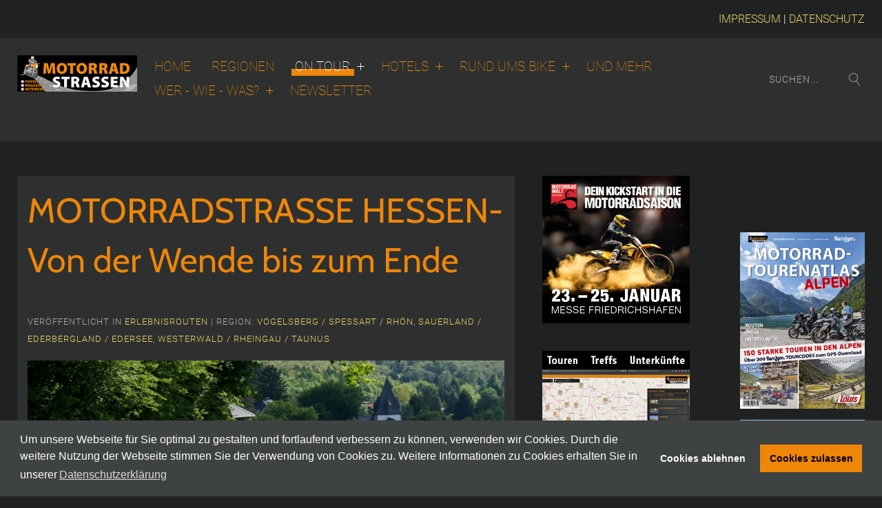

--- FILE ---
content_type: text/html; charset=utf-8
request_url: https://motorradstrassen.de/touren/erlebnisrouten/motorradstrasse-hessen-abschnitt-3
body_size: 32410
content:
<!DOCTYPE HTML>
<html xmlns:og="http://ogp.me/ns#" xmlns:fb="http://ogp.me/ns/fb#" lang="de-de" dir="ltr"  data-config='{"twitter":0,"plusone":0,"facebook":0,"style":"yellow"}'>

<head>
<meta charset="utf-8">
<meta http-equiv="X-UA-Compatible" content="IE=edge">
<meta name="viewport" content="width=device-width, initial-scale=1">
<base href="https://motorradstrassen.de/touren/erlebnisrouten/motorradstrasse-hessen-abschnitt-3" />
	<meta name="author" content="Road Concept" />
	<meta name="twitter:card" content="summary" />
	<meta name="twitter:url" content="https://motorradstrassen.de/touren/erlebnisrouten/motorradstrasse-hessen-abschnitt-3" />
	<meta name="twitter:title" content="MOTORRADSTRASSE HESSEN- Von der Wende bis zum Ende" />
	<meta name="twitter:description" content="Schlussspurt auf der MOTORRADSTRASSE HESSEN. Der dritte Abschnitt der Motorrad-Erlebnisroute umfasst rund 700 km. Vom Neckar an den Rhein und von dort zur&amp;uuml;ck zum Ausgangsort im Landkreis Marburg-Biedenkopf. Mit Unterk&amp;uuml;nften f&amp;uuml;r Motorradfahrer und KURVIGER Navigationsdaten zum kostenlosen Download." />
	<meta name="twitter:image" content="https://motorradstrassen.de/images/artikelbilder/_thumb2/2019-06-11-motorradstrasse-hessen.jpg" />
	<meta name="description" content="Schlussspurt auf der MOTORRADSTRASSE HESSEN. Der dritte Abschnitt der Motorrad-Erlebnisroute umfasst rund 700 km. Vom Neckar an den Rhein und von dort zurück zum Ausgangsort im Landkreis Marburg-Biedenkopf. Mit Unterkünften für Motorradfahrer und KURVIGER Navigationsdaten zum kostenlosen Download." />
	<meta name="generator" content="Joomla! - Open Source Content Management" />
	<title>MOTORRADSTRASSE HESSEN- Von der Wende bis zum Ende</title>
	<link href="https://motorradstrassen.de/component/search/?Itemid=183&amp;layout=blog&amp;catid=38&amp;id=106&amp;format=opensearch" rel="search" title="Suchen Motorrad Strassen" type="application/opensearchdescription+xml" />
	<link href="/templates/yoo_edge/favicon.ico" rel="shortcut icon" type="image/vnd.microsoft.icon" />
	<link href="https://motorradstrassen.de/components/com_osgallery/assets/css/os-gallery.css" rel="stylesheet" type="text/css" />
	<link href="https://motorradstrassen.de/components/com_osgallery/assets/css/font-awesome.min.css" rel="stylesheet" type="text/css" />
	<link href="https://motorradstrassen.de/components/com_osgallery/assets/libraries/os_fancybox/jquery.os_fancyboxGall.css" rel="stylesheet" type="text/css" />
	<link href="https://motorradstrassen.de/components/com_osgallery/assets/libraries/os_fancybox/helpers/jquery.os_fancybox-thumbs.css" rel="stylesheet" type="text/css" />
	<link href="/media/cck/scripts/jquery-colorbox/styles/style0/colorbox.css" rel="stylesheet" type="text/css" />
	<link href="/media/cck/css/cck.css" rel="stylesheet" type="text/css" />
	<link href="/media/cck/css/cck.content.css" rel="stylesheet" type="text/css" />
	<link href="/media/plg_content_2clicksocialbuttons/2clicksocialbuttons.css" rel="stylesheet" type="text/css" />
	<link href="/media/plg_system_jcepro/site/css/content.min.css?86aa0286b6232c4a5b58f892ce080277" rel="stylesheet" type="text/css" />
	<link href="/media/plg_system_kickgdpr/css/cookieconsent.min.css?f826016415796784e14ec7fb8ea40f4a" rel="stylesheet" type="text/css" />
	<style type="text/css">
#cck99_m100.cck-m100 {margin: 0 0 0 0px !important;}/* Variation: seb_css3 on cck99_bottom-a */
#cck99_bottom-a.seb_css3.horizontal div.cck_contents { width: 98%; }
#cck99_bottom-a.seb_css3.horizontal div.cck_label { width:200px; text-align:left; padding:0; }
#cck99_bottom-a.seb_css3 { background-color:#595959; border:2px solid #ECD366; position:relative; padding:5px; -moz-border-radius:1px; -webkit-border-radius:1px; border-radius:1px; overflow:hidden; }

	</style>
	<script src="https://motorradstrassen.de/components/com_osgallery/assets/libraries/jQuery/jQuerGall-2.2.4.js" type="text/javascript"></script>
	<script src="https://motorradstrassen.de/components/com_osgallery/assets/libraries/os_fancybox/jquery.os_fancyboxGall.js" type="text/javascript"></script>
	<script src="https://motorradstrassen.de/components/com_osgallery/assets/libraries/imagesloadedGall.pkgd.min.js" type="text/javascript"></script>
	<script src="https://motorradstrassen.de/components/com_osgallery/assets/libraries/isotope/isotope.pkgd.min.js" type="text/javascript"></script>
	<script src="https://motorradstrassen.de/components/com_osgallery/assets/libraries/os_fancybox/helpers/jquery.os_fancyboxGall-thumbs.js" type="text/javascript"></script>
	<script src="/media/jui/js/jquery.min.js?f826016415796784e14ec7fb8ea40f4a" type="text/javascript"></script>
	<script src="/media/jui/js/jquery-noconflict.js?f826016415796784e14ec7fb8ea40f4a" type="text/javascript"></script>
	<script src="/media/jui/js/jquery-migrate.min.js?f826016415796784e14ec7fb8ea40f4a" type="text/javascript"></script>
	<script src="/media/jui/js/bootstrap.min.js?f826016415796784e14ec7fb8ea40f4a" type="text/javascript"></script>
	<script src="/media/cck/js/cck.core-3.18.2.min.js" type="text/javascript"></script>
	<script src="/media/cck/scripts/jquery-colorbox/js/jquery.colorbox-min.js" type="text/javascript"></script>
	<script src="/media/jui/js/jquery.ui.core.min.js?f826016415796784e14ec7fb8ea40f4a" type="text/javascript"></script>
	<script src="/media/plg_content_2clicksocialbuttons/2clicksocialbuttons.js" type="text/javascript"></script>
	<script src="/media/plg_system_kickgdpr/js/cookieconsent.min.js?f826016415796784e14ec7fb8ea40f4a" type="text/javascript"></script>
	<script src="/media/widgetkit/uikit2-22f1c595.js" type="text/javascript"></script>
	<script src="/media/widgetkit/wk-scripts-39f3d126.js" type="text/javascript"></script>
	<script type="text/javascript">
jQuerGall=jQuerGall.noConflict();jQuerGall=jQuerGall.noConflict();jQuerGall=jQuerGall.noConflict();JCck.Core.baseURI = "";JCck.Core.sourceURI = "https://motorradstrassen.de";jQuery(document).ready(function($){ $("a[rel='colorBox5005']").colorbox({}); });var url = "https://motorradstrassen.de/touren/erlebnisrouten/motorradstrasse-hessen-abschnitt-3";
var disableStr = 'ga-disable-1';

// Function to detect opted out users
function __kickgaTrackerIsOptedOut() {
	return document.cookie.indexOf(disableStr + '=true') > -1;
};

// Disable tracking if the opt-out cookie exists.
if ( __kickgaTrackerIsOptedOut() ) {
	window[disableStr] = true;
};

// Disable tracking if do not track active.
if (navigator.doNotTrack == 1) {
	window[disableStr] = true;
};

function __kickgaTrackerOptout() {
   document.cookie = disableStr + '=true; expires=Thu, 31 Dec 2099 23:59:59 UTC; path=/';
	window[disableStr] = true;
	alert('Das Tracking durch Google Analytics wurde in Ihrem Browser für diese Website deaktiviert.');
}// Start Cookie Alert
window.addEventListener("load", function(){
window.cookieconsent.initialise({
  "palette": {
    "popup": {
      "background": "#3f4242",
      "text": "#ffffff"
    },
    "button": {
      "background": "#ee8609",
      "text": "#000000",
    }
  },
  "theme": "block",
  "position": "bottom",
  "type": "opt-in",
  "revokable": false,
  "revokeBtn": "<div class=\"cc-revoke {{classes}}\">Datenschutz</div>",
  "content": {
    "message": "Um unsere Webseite für Sie optimal zu gestalten und fortlaufend verbessern zu können, verwenden wir Cookies. Durch die weitere Nutzung der Webseite stimmen Sie der Verwendung von Cookies zu. Weitere Informationen zu Cookies erhalten Sie in unserer",
    "dismiss": "Verstanden",
    "allow": "Cookies zulassen",
    "deny": "Cookies ablehnen",
    "link": "Datenschutzerklärung",
    "imprint_link": "Imprint",
    "href": "/datenschutz",
  },
  "cookie": {
    "expiryDays": 365
  },
  "elements": {
    "messagelink": "<span id=\"cookieconsent:desc\" class=\"cc-message\">{{message}}<a aria-label=\"learn more about cookies\" role=\"button\" tabindex=\"0\" class=\"cc-link\" href=\"/datenschutz\" target=\"_blank\">{{link}}</a></span>"
  },
  onInitialise: function (status) {
    handleCookies(status);
  },
  onStatusChange: function (status, chosenBefore) {
    handleCookies(status);
    setTimeout(function(){ location.reload(); }, 0);
  },
  onRevokeChoice: function () {
    handleCookies(status);
  }
})});
// End Cookie Alert
function handleCookies(status){
  if (status == "allow") {

    // Google Analytics
    if (!window[disableStr]) {
    (function(i,s,o,g,r,a,m){i['GoogleAnalyticsObject']=r;i[r]=i[r]||function(){
    (i[r].q=i[r].q||[]).push(arguments)},i[r].l=1*new Date();a=s.createElement(o),
    m=s.getElementsByTagName(o)[0];a.async=1;a.src=g;m.parentNode.insertBefore(a,m)
    })(window,document,'script','https://www.google-analytics.com/analytics.js','ga');

    ga('create', 'UA-113870365-1', 'auto')
    ga('set', 'forceSSL', true);
    ga('set', 'anonymizeIp', true);
    ga('send', 'pageview');
    }
    // End Google Analytics





  }
}

// Init handleCookies if the user doesn't choose any options
if (document.cookie.split(';').filter(function(item) {
    return item.indexOf('cookieconsent_status=') >= 0
}).length == 0) {
  handleCookies('notset');
};GOOGLE_MAPS_API_KEY = "h6dYLUosgssBPEEvfI5A3gSTrXWlyBHRllJor6Fg";
	</script>
	<!-- Perfect Open Graph Tags -->
	<meta property="fb:app_id" content="556850722178219"/>
	<meta property="og:title" content="MOTORRADSTRASSE HESSEN- Von der Wende bis zum Ende"/>
	<meta property="og:type" content="article"/>
	<meta property="og:url" content="https://motorradstrassen.de/touren/erlebnisrouten/motorradstrasse-hessen-abschnitt-3"/>
	<meta property="og:site_name" content="Motorrad Strassen"/>
	<meta property="og:description" content="Schlussspurt auf der MOTORRADSTRASSE HESSEN. Der dritte Abschnitt der Motorrad-Erlebnisroute umfasst rund 700 km. Vom Neckar an den Rhein und von dort zur&uuml;ck zum Ausgangsort im Landkreis Marburg-Biedenkopf. Mit Unterk&uuml;nften f&uuml;r Motorradfahrer und KURVIGER Navigationsdaten zum kostenlosen Download."/>
	<meta property="og:image" content="https://motorradstrassen.de/images/artikelbilder/_thumb2/2019-06-11-motorradstrasse-hessen.jpg"/>

<link rel="apple-touch-icon-precomposed" href="/templates/yoo_edge/apple_touch_icon.png">
<link rel="stylesheet" href="/templates/yoo_edge/styles/yellow/css/bootstrap.css">
<link rel="stylesheet" href="/templates/yoo_edge/styles/yellow/css/theme.css">
<link rel="stylesheet" href="/templates/yoo_edge/css/custom.css">
<script src="/templates/yoo_edge/warp/vendor/uikit/js/uikit.js"></script>
<script src="/templates/yoo_edge/warp/vendor/uikit/js/components/autocomplete.js"></script>
<script src="/templates/yoo_edge/warp/vendor/uikit/js/components/search.js"></script>
<script src="/templates/yoo_edge/warp/vendor/uikit/js/components/tooltip.js"></script>
<script src="/templates/yoo_edge/warp/vendor/uikit/js/components/sticky.js"></script>
<script src="/templates/yoo_edge/warp/js/social.js"></script>
<script src="/templates/yoo_edge/js/theme.js"></script>
<script src="/templates/yoo_edge/js/cookie-control.js"></script>
</head>

<body class="tm-sidebar-a-right tm-sidebar-b-right tm-sidebars-2 tm-isblog blog">

        <div class="tm-toolbar uk-clearfix uk-hidden-small">

        <div class="tm-container-large uk-container-center">

            
                        <div class="uk-float-right"><div class="uk-panel">
	<p><a href="/impressum">IMPRESSUM</a> | <a href="/datenschutz">DATENSCHUTZ</a> </p></div></div>
            
        </div>

    </div>
    
        <nav class="tm-navbar" data-uk-sticky="{media: 768}" >

        <div class="tm-navbar-content uk-flex uk-flex-right uk-container-center uk-position-relative">

    <div class="tm-navbar-left">
                <a class="tm-logo uk-visible-large" href="https://motorradstrassen.de">
	<img alt="logo mittel" src="/images/sampledata/logo-mittel.jpg" /></a>
        
                <a class="tm-logo-small uk-hidden-large" href="https://motorradstrassen.de">
	<p><img alt="logo mittel" src="/images/sampledata/logo-mittel.jpg" style="display: block; margin-left: auto; margin-right: auto;" height="45" width="147" /></p></a>
            </div>

        <div class="uk-flex uk-flex-middle uk-visible-large">
        <ul class="uk-navbar-nav uk-hidden-small">
<li><a href="/">Home</a></li><li><a href="/regionen">Regionen</a></li><li class="uk-parent uk-active" data-uk-dropdown="{'preventflip':'y','pos':'bottom-center'}" aria-haspopup="true" aria-expanded="false"><a href="#">On Tour</a>
<div class="uk-dropdown uk-dropdown-navbar uk-dropdown-width-1" style="min-width: 280px; max-width: 280px; width:280px;"><div class="uk-grid uk-dropdown-grid"><div class="uk-width-1-1"><ul class="uk-nav uk-nav-navbar"><li><a href="/touren/tourentipps">Touren &amp; Reiseberichte</a></li><li><a href="/touren/motourguide">MoTOURguide-Reiseführer</a></li><li><a href="/touren/alpenpaesse">Pässe &amp; Panoramastraßen</a></li><li><a href="/touren/motorradstrasse-deutschland">Motorradstraße Deutschland - MSD</a></li><li><a href="/touren/deutsche-fachwerkstrasse">Deutsche Fachwerkstraße</a></li><li class="uk-active"><a href="/touren/erlebnisrouten">Erlebnisrouten</a></li><li><a href="/touren/motorradtourenkarten">Motorradtourenkarten</a></li><li><a href="/touren/routenplaner"> Routenplanung</a></li></ul></div></div></div></li><li class="uk-parent" data-uk-dropdown="{'preventflip':'y','pos':'bottom-center'}" aria-haspopup="true" aria-expanded="false"><a href="#">Hotels</a>
<div class="uk-dropdown uk-dropdown-navbar uk-dropdown-width-1" style="min-width: 280px; max-width: 280px; width:280px;"><div class="uk-grid uk-dropdown-grid"><div class="uk-width-1-1"><ul class="uk-nav uk-nav-navbar"><li><a href="/uebernachten/motorradfreundliche-hotels">Motorradfreundliche Hotels</a></li><li><a href="/uebernachten/spezialisierte-hotelgruppen">Spezialisierte Hotelgruppen</a></li><li><a href="/uebernachten/bikerwirte">Bikerwirte - Zu Gast bei starken Typen</a></li><li><a href="/uebernachten/kurvige-zeiten-hotels">Kurvige Zeiten - Hotelvorstellungen</a></li><li><a href="/uebernachten/angebote-und-bikerpauschalen">Angebote und Bikerpauschalen</a></li></ul></div></div></div></li><li class="uk-parent" data-uk-dropdown="{'preventflip':'y','pos':'bottom-center'}" aria-haspopup="true" aria-expanded="false"><a href="#">Rund ums Bike</a>
<div class="uk-dropdown uk-dropdown-navbar uk-dropdown-width-1"><div class="uk-grid uk-dropdown-grid"><div class="uk-width-1-1"><ul class="uk-nav uk-nav-navbar"><li><a href="/rund-ums-bike/bikes-zubehoer">NEWS und Service</a></li><li><a href="/rund-ums-bike/motorradstrassen-tv">Motorradstrassen.tv</a></li><li><a href="/rund-ums-bike/magazin">Magazin &amp; Downloads</a></li><li><a href="/rund-ums-bike/bikertreffs">Bikertreffs &amp; Museen</a></li></ul></div></div></div></li><li><a href="/bike-und-mehr">Und Mehr</a></li><li class="uk-parent" data-uk-dropdown="{'preventflip':'y','pos':'bottom-center'}" aria-haspopup="true" aria-expanded="false"><a href="#">Wer - wie - was?</a>
<div class="uk-dropdown uk-dropdown-navbar uk-dropdown-width-1"><div class="uk-grid uk-dropdown-grid"><div class="uk-width-1-1"><ul class="uk-nav uk-nav-navbar"><li><a href="/wer-wie-was/team-redaktion">Team &amp; Redaktion</a></li><li><a href="/wer-wie-was/partner-projekte">Partner &amp; Projekte</a></li><li><a href="/wer-wie-was/login" class="login">Partnerzugang</a></li></ul></div></div></div></li><li><a href="/newsletter">Newsletter</a></li></ul>    </div>
    
        <div class="uk-flex uk-flex-middle">

        
                <div class="uk-margin-left">
            <div class="uk-visible-large">
<form id="search-133-6965dc0c4468b" class="uk-search" action="/touren/erlebnisrouten" method="post" data-uk-search="{'source': '/component/search/?tmpl=raw&amp;type=json&amp;ordering=&amp;searchphrase=all', 'param': 'searchword', 'msgResultsHeader': 'Suchergebnis', 'msgMoreResults': 'Weitere Ergebnisse', 'msgNoResults': 'Nichts gefunden', flipDropdown: 1}">
	<input class="uk-search-field" type="text" name="searchword" placeholder="suchen...">
	<input type="hidden" name="task"   value="search">
	<input type="hidden" name="option" value="com_search">
	<input type="hidden" name="Itemid" value="183">
</form>
</div>
        </div>
        
                <a href="#offcanvas" class="uk-navbar-toggle uk-hidden-large" data-uk-offcanvas></a>
        
    </div>
    
</div>

    </nav>
    
    
    
    
    
        <div id="tm-main" class="tm-block-main uk-block uk-block-default">
        <div class=" tm-container-large uk-container-center tm-horizontal-padding">
            <div class="uk-grid" data-uk-grid-match data-uk-grid-margin>

                                <div class="tm-main uk-width-medium-3-5 uk-flex-order-last">

                    
                                        <main id="tm-content" class="tm-content">

                        
                        <div id="system-message-container">
</div>
<script type="text/javascript">

// Make ColorBox responsive

jQuery.colorbox.settings.maxWidth = '95%';

jQuery.colorbox.settings.maxHeight = '95%';

// ColorBox resize function

var resizeTimer;

function resizeColorBox()

{

if (resizeTimer) clearTimeout(resizeTimer);

resizeTimer = setTimeout(function() {

if (jQuery('#cboxOverlay').is(':visible')) {

jQuery.colorbox.load(true);

}

}, 300);

}

// Resize ColorBox when resizing window or changing mobile device orientation

jQuery(window).resize(resizeColorBox);

window.addEventListener("orientationchange", resizeColorBox, false);

</script>

<article class="uk-article" data-permalink="http://motorradstrassen.de/touren/erlebnisrouten/motorradstrasse-hessen-abschnitt-3">

	
		<h1 class="uk-article-title">
					MOTORRADSTRASSE HESSEN- Von der Wende bis zum Ende			</h1>
	
	
		<p class="uk-article-meta">

		 <br />Veröffentlicht in <a href="/touren/erlebnisrouten">Erlebnisrouten</a>	 | Region: <a href="/regionen/vogelsberg-spessart-rhoen">Vogelsberg / Spessart / Rhön</a>, <a href="/regionen/sauerland-ederbergland-edersee">Sauerland / Ederbergland / Edersee</a>, <a href="/regionen/westerwald-rheingau-taunus">Westerwald / Rheingau / Taunus</a>	
	
	</p>
	
	
	
			
<div id="cck99" class="cck-f100 cck-pad-8">
	<div>
        				                                    <div class="cck-line-body">
                                                                                                                                            	                                   	<div class="cck-w100 cck-fl cck-ptb">
                                                                            <div class="cck-plr"><div id="cck99_topbody" class="cck-pos-topbody seb_css3b vertical cck99-deepest">
		<div id="cck99_introimage" class="cck_contents cck_content cck_upload_image cck_introimage"><div id="cck99_value_introimage" class="cck_value cck_value_upload_image"><a id="colorBox5005" href="/images/artikelbilder/_thumb3/2019-06-11-motorradstrasse-hessen.jpg" rel="colorBox5005" title="Mit der Kawasaki Z 1000 SX unterwegs im Vogelsberg"><img title="Mit der Kawasaki Z 1000 SX unterwegs im Vogelsberg"  alt="Mit der Kawasaki Z 1000 SX unterwegs im Vogelsberg" src="/images/artikelbilder/_thumb2/2019-06-11-motorradstrasse-hessen.jpg" /></a></div></div>    
</div></div>
                                    </div>
                                                                	                                            	                    <div class="cck-w100 cck-fl cck-ptb">
                	                                    	                <div class="cck-plr"><div id="cck99_mainbody" class="cck-pos-mainbody seb_css3b vertical cck99-deepest">
		<div id="cck99_art_introtext" class="cck_contents cck_content cck_wysiwyg_editor cck_art_introtext"><div id="cck99_value_art_introtext" class="cck_value cck_value_wysiwyg_editor"><p><span style="vertical-align: inherit;"><span style="vertical-align: inherit;"><span style="vertical-align: inherit;"><span style="vertical-align: inherit;"><span style="vertical-align: inherit;"><span style="vertical-align: inherit;">Vom südlichsten Punkt der </span></span></span></span></span></span><strong><span style="vertical-align: inherit;"><span style="vertical-align: inherit;"><span style="vertical-align: inherit;"><span style="vertical-align: inherit;"><span style="vertical-align: inherit;"><span style="vertical-align: inherit;">MOTORRADSTRASSE HESSEN</span></span></span></span></span></span></strong><span style="vertical-align: inherit;"><span style="vertical-align: inherit;"><span style="vertical-align: inherit;"><span style="vertical-align: inherit;"><span style="vertical-align: inherit;"><span style="vertical-align: inherit;"> geht es nun auf den </span></span></span></span></span></span><strong><span style="vertical-align: inherit;"><span style="vertical-align: inherit;"><span style="vertical-align: inherit;"><span style="vertical-align: inherit;"><span style="vertical-align: inherit;"><span style="vertical-align: inherit;">dritten Abschnitt</span></span></span></span></span></span></strong><span style="vertical-align: inherit;"><span style="vertical-align: inherit;"><span style="vertical-align: inherit;"><span style="vertical-align: inherit;"><span style="vertical-align: inherit;"><span style="vertical-align: inherit;"> , mit rund 700 Kilometern, zurück zum Ausgangspunkt. </span></span></span></span></span><span style="vertical-align: inherit;"><span style="vertical-align: inherit;"><span style="vertical-align: inherit;"><span style="vertical-align: inherit;"><span style="vertical-align: inherit;">Vom Neckar über die Bergstraße und Rüdesheim am Rhein kurven wir über Taunus und Vogelsberg zurück zum Ausgangspunkt in Rauschenberg, welcher im Landkreis Marburg-Biedenkopf liegt.</span></span></span></span></span></span></p></div></div><div id="cck99_art_fulltext" class="cck_contents cck_content cck_wysiwyg_editor cck_art_fulltext"><div id="cck99_value_art_fulltext" class="cck_value cck_value_wysiwyg_editor"><p><span style="vertical-align: inherit;"><span style="vertical-align: inherit;"><span style="vertical-align: inherit;"><span style="vertical-align: inherit;"><span style="vertical-align: inherit;"><span style="vertical-align: inherit;">Ab Beerfelden startet die nächste Kurvenorgie, die vorbei an Rothenberg und seinem motorradfreundlichen </span></span></span></span></span></span><a href="https://motorradstrassen.com/#resourceDetail,75302638" target="_blank" rel="noopener noreferrer"><span style="vertical-align: inherit;"><span style="vertical-align: inherit;"><span style="vertical-align: inherit;"><span style="vertical-align: inherit;"><span style="vertical-align: inherit;"><span style="vertical-align: inherit;">Hotel Hirschwirt´s</span></span></span></span></span></span></a><span style="vertical-align: inherit;"><span style="vertical-align: inherit;"><span style="vertical-align: inherit;"><span style="vertical-align: inherit;"><span style="vertical-align: inherit;"><span style="vertical-align: inherit;"> , bis zum südlichsten Punkt der Route und damit zum Wendepunkt der MOTORRADSTRASSE HESSEN führt. </span></span></span></span></span><span style="vertical-align: inherit;"><span style="vertical-align: inherit;"><span style="vertical-align: inherit;"><span style="vertical-align: inherit;"><span style="vertical-align: inherit;">Dazu sind ein paar Kilometer nach Baden-Württemberg hinein nötig, denn das nette Hirschhorn am Neckar gehört schon nicht mehr zu Hessen. </span></span></span></span></span></span><br /><span style="vertical-align: inherit;"><span style="vertical-align: inherit;"><span style="vertical-align: inherit;"><span style="vertical-align: inherit;"><span style="vertical-align: inherit;"><span style="vertical-align: inherit;">Dort ist der Tourengenießer aber bald schon wieder angelangt und kurvt über Wald-Michelbach und Zotzenbach nach Heppenheim an der Bergstraße. </span></span></span></span></span></span><strong><span style="vertical-align: inherit;"><span style="vertical-align: inherit;"><span style="vertical-align: inherit;"><span style="vertical-align: inherit;"><span style="vertical-align: inherit;"><span style="vertical-align: inherit;">Samstags ab 14.00 Uhr und sonntags ist die Strecke zwischen Wald-Michelbach und Zotzenbach, aus bekannten Gründen, für Motorradfahrer leider gesperrt.</span></span></span></span></span></span></strong></p>
<h3><span style="vertical-align: inherit;"><span style="vertical-align: inherit;"><span style="vertical-align: inherit;"><span style="vertical-align: inherit;"><span style="vertical-align: inherit;"><span style="vertical-align: inherit;">Vom sagenhaften Odenwald an den Rhein</span></span></span></span></span></span></h3>
<p><span style="vertical-align: inherit;"><span style="vertical-align: inherit;"><span style="vertical-align: inherit;"><span style="vertical-align: inherit;"><span style="vertical-align: inherit;"><span style="vertical-align: inherit;">Mit dem </span></span></span></span></span></span><a href="https://www.felsenmeer-zentrum.de/fiz-uebersicht.html" target="_blank" rel="noopener noreferrer"><span style="vertical-align: inherit;"><span style="vertical-align: inherit;"><span style="vertical-align: inherit;"><span style="vertical-align: inherit;"><span style="vertical-align: inherit;"><span style="vertical-align: inherit;">Felsenmeer</span></span></span></span></span></span></a><span style="vertical-align: inherit;"><span style="vertical-align: inherit;"><span style="vertical-align: inherit;"><span style="vertical-align: inherit;"><span style="vertical-align: inherit;"><span style="vertical-align: inherit;"> wird die bekannteste Odenwaldattraktion ins Tourenprogramm integriert und dann heißt es auch schon: Auf nach Rüdesheim, auf zum Rhein! </span></span></span></span></span><span style="vertical-align: inherit;"><span style="vertical-align: inherit;"><span style="vertical-align: inherit;"><span style="vertical-align: inherit;"><span style="vertical-align: inherit;">Um den Weg dahin attraktiv zu gestalten erweitern wir Hessen schnell einmal um Rheinhessen, das möglichst politisch zu Rheinland-Pfalz gehört. </span></span></span></span></span><span style="vertical-align: inherit;"><span style="vertical-align: inherit;"><span style="vertical-align: inherit;"><span style="vertical-align: inherit;"><span style="vertical-align: inherit;">Vorbei an den Fährentreffs in </span></span></span></span></span></span><a href="https://motorradstrassen.com/#resourceDetail,59268422" target="_blank" rel="noopener noreferrer"><span style="vertical-align: inherit;"><span style="vertical-align: inherit;"><span style="vertical-align: inherit;"><span style="vertical-align: inherit;"><span style="vertical-align: inherit;"><span style="vertical-align: inherit;">Gernsheim</span></span></span></span></span></span></a><span style="vertical-align: inherit;"><span style="vertical-align: inherit;"><span style="vertical-align: inherit;"><span style="vertical-align: inherit;"><span style="vertical-align: inherit;"><span style="vertical-align: inherit;"> und </span></span></span></span></span></span><a href="https://motorradstrassen.com/#resourceDetail,59247772" target="_blank" rel="noopener noreferrer"><span style="vertical-align: inherit;"><span style="vertical-align: inherit;"><span style="vertical-align: inherit;"><span style="vertical-align: inherit;"><span style="vertical-align: inherit;"><span style="vertical-align: inherit;">Oppenheim</span></span></span></span></span></span></a><span style="vertical-align: inherit;"><span style="vertical-align: inherit;"><span style="vertical-align: inherit;"><span style="vertical-align: inherit;"><span style="vertical-align: inherit;"><span style="vertical-align: inherit;"> schlängelt sich die Route nach Bingen. </span></span></span></span></span><span style="vertical-align: inherit;"><span style="vertical-align: inherit;"><span style="vertical-align: inherit;"><span style="vertical-align: inherit;"><span style="vertical-align: inherit;">Hier geht es wieder per </span></span></span></span></span></span><a href="https://www.bingen-ruedesheimer.de/rheinfaehren/" target="_blank" rel="noopener noreferrer"><span style="vertical-align: inherit;"><span style="vertical-align: inherit;"><span style="vertical-align: inherit;"><span style="vertical-align: inherit;"><span style="vertical-align: inherit;"><span style="vertical-align: inherit;">Fähre auf die andere Rheinseite</span></span></span></span></span></span></a><span style="vertical-align: inherit;"><span style="vertical-align: inherit;"><span style="vertical-align: inherit;"><span style="vertical-align: inherit;"><span style="vertical-align: inherit;"><span style="vertical-align: inherit;"> , wo die Reifen wieder hessischen Asphalt unter sich spüren. </span></span></span></span></span></span><span style="vertical-align: inherit;"><span style="vertical-align: inherit;"><span style="vertical-align: inherit;"><span style="vertical-align: inherit;"><span style="vertical-align: inherit;"><span style="vertical-align: inherit;">    <div class="os-gallery-tabs-main-247">
        <ul class="osgalery-cat-tabs">
                            <li style="display:none;">
                    <a href="#cat-249" data-cat-id="249" data-end="6">Category Title</a>
                </li>
                    </ul>

        <div class="os-cat-tab-images">
                            <!-- Simple category mode-->
                <div id="cat-249" data-cat-id="249" style="padding:2.5px;display:none!important;" >
                                                <div class="img-block sergio-effect" style="margin:2.5px;" >

                                <a class="os_fancybox-249"
                                    id="os_image_id-1145"
                                    rel="group"
                                    target=""
                                    https://motorradstrassen.de/images/com_osgallery/gal-247/original/2019-06-05-motorradstrasse-hessenF8D23DBF-E5AA-83B8-F785-E809CF557212.jpg                                    href="https://motorradstrassen.de/images/com_osgallery/gal-247/original/2019-06-05-motorradstrasse-hessenF8D23DBF-E5AA-83B8-F785-E809CF557212.jpg"
                                    data-os_fancybox-title="Burg Hirschhorn"
                                    data-os_fancybox-alias=""
                                    >
                                    <div class="os-gallery-caption">
                                                                            </div>
                                    <img src="https://motorradstrassen.de/images/com_osgallery/gal-247/thumbnail/2019-06-05-motorradstrasse-hessenF8D23DBF-E5AA-83B8-F785-E809CF557212.jpg" alt="2019-06-05-motorradstrasse-hessenF8D23DBF-E5AA-83B8-F785-E809CF557212.jpg">
                                    
                                                                        
                                    <span class='andrea-zoom-in'></span>
                                </a>

                                
                            </div>
                                                    <div class="img-block sergio-effect" style="margin:2.5px;" >

                                <a class="os_fancybox-249"
                                    id="os_image_id-1146"
                                    rel="group"
                                    target=""
                                    https://motorradstrassen.de/images/com_osgallery/gal-247/original/2019-06-05-motorradstrasse-hessen-29139679A-87AA-60E6-984A-256AEE567E3A.jpg                                    href="https://motorradstrassen.de/images/com_osgallery/gal-247/original/2019-06-05-motorradstrasse-hessen-29139679A-87AA-60E6-984A-256AEE567E3A.jpg"
                                    data-os_fancybox-title="Infozentrum am Felsenmeer"
                                    data-os_fancybox-alias=""
                                    >
                                    <div class="os-gallery-caption">
                                                                            </div>
                                    <img src="https://motorradstrassen.de/images/com_osgallery/gal-247/thumbnail/2019-06-05-motorradstrasse-hessen-29139679A-87AA-60E6-984A-256AEE567E3A.jpg" alt="2019-06-05-motorradstrasse-hessen-29139679A-87AA-60E6-984A-256AEE567E3A.jpg">
                                    
                                                                        
                                    <span class='andrea-zoom-in'></span>
                                </a>

                                
                            </div>
                                                    <div class="img-block sergio-effect" style="margin:2.5px;" >

                                <a class="os_fancybox-249"
                                    id="os_image_id-1147"
                                    rel="group"
                                    target=""
                                    https://motorradstrassen.de/images/com_osgallery/gal-247/original/2019-06-05-motorradstrasse-hessen-3218FE5AC-3C8D-6ABE-5C37-BA73CA5EECBE.jpg                                    href="https://motorradstrassen.de/images/com_osgallery/gal-247/original/2019-06-05-motorradstrasse-hessen-3218FE5AC-3C8D-6ABE-5C37-BA73CA5EECBE.jpg"
                                    data-os_fancybox-title="Felsenmeer"
                                    data-os_fancybox-alias=""
                                    >
                                    <div class="os-gallery-caption">
                                                                            </div>
                                    <img src="https://motorradstrassen.de/images/com_osgallery/gal-247/thumbnail/2019-06-05-motorradstrasse-hessen-3218FE5AC-3C8D-6ABE-5C37-BA73CA5EECBE.jpg" alt="2019-06-05-motorradstrasse-hessen-3218FE5AC-3C8D-6ABE-5C37-BA73CA5EECBE.jpg">
                                    
                                                                        
                                    <span class='andrea-zoom-in'></span>
                                </a>

                                
                            </div>
                                        </div>
                <!-- END simple mod-->
                    </div>

        
        <script>
            (function () {
                var osGallery247 = function (container, params) {
                    if (!(this instanceof osGallery247)) return new osGallery247(container, params);

                    var defaults = {
                        minImgEnable : 1,
                        spaceBetween: 2.5,
                        minImgSize: 200,
                        numColumns: 3,
                        fancSettings:{
                            wrapCSS: 'os-os_fancybox-window',
                            openEffect: '',
                            openSpeed: 500,
                            closeEffect: '',
                            closeSpeed: 500,
                            prevEffect: '',
                            nextEffect: '',
                            nextSpeed: 800,
                            prevSpeed: 800,
                            loop: 0,
                            closeBtn: 1,
                            arrows: 1,
                            arrowsPosition: 1,
                            nextClick: 0,
                            mouseWheel: 0,
                            autoPlay: 0,
                            playSpeed: 3000,
                            buttons: new Array(),
                            downloadButton: 0                        
                        }
                    };

                    for (var param in defaults) {
                      if (!params[param]){
                        params[param] = defaults[param];
                      }
                    }
                    // gallery settings
                    var osg = this;
                    // Params
                    osg.params = params || defaults;

                    osg.getImgBlockWidth = function (numColumns){
                        if(typeof(numColumns) == 'undefined')numColumns = osg.params.numColumns;
                        spaceBetween = osg.params.spaceBetween*2;
                        mainBlockW = jQuerGall(container).width();
                        imgBlockW = ((((mainBlockW-(spaceBetween*numColumns))/numColumns)-1)*100)/mainBlockW;
                        if(osg.params.minImgEnable){
                            if(((imgBlockW*mainBlockW)/100) < osg.params.minImgSize){
                                numColumns--;
                                osg.getImgBlockWidth(numColumns);
                            }
                        }

                        var sizeAwesome = ((imgBlockW*mainBlockW)/100)/11+"px";
                        jQuerGall(container +" .andrea-effect .andrea-zoom-in").css({'width': sizeAwesome, 'height': sizeAwesome });

                        var fontSizetext = ((imgBlockW*mainBlockW)/100)/15+"px";
                        jQuerGall(container +" .img-block").css({'font-size': fontSizetext, 'line-height': fontSizetext });

                        return imgBlockW;
                    }

                    //initialize function
                    osg.init = function (){
                        imgBlockW = osg.getImgBlockWidth();
                        jQuerGall(container+" .img-block").css("width",imgBlockW+"%");

                        jQuerGall(container+" .os-cat-tab-images div[id^='cat-']").each(function(index, el) {
                            catId = jQuerGall(this).data("cat-id");
                            if(catId){

                                jQuerGall(this).find(".os_fancybox-"+catId ).os_fancybox({
                                    beforeShow: function(){
                                        
                                        if(osg.params.fancSettings.arrows && osg.params.fancSettings.arrowsPosition == 0 
                                            && !jQuerGall(".gallery-fanc-next").length ){
                                            jQuerGall(".os_fancybox-nav.os_fancybox-prev,.os_fancybox-nav.os_fancybox-next").remove();
                                            html = '<span title="Previous" class="gallery-fanc-next" style="width: 10%" href="javascript:;"><span></span></span>';
                                            html+= '<span title="Next" class="gallery-fanc-prev" style="width: 10%" href="javascript:;"><span></span></span>';
                                            jQuerGall("body").prepend(html);
                                        }   
                                    },
                                    beforeClose: function(){
                                        var href = window.location.href;
                                        jQuerGall(".gallery-fanc-next,.gallery-fanc-prev").remove();
                                        if (href.indexOf('&os_image_id') > -1)
                                            history.pushState (href, null, href.substring(0, href.indexOf('&os_image_id')));
                                        else 
                                            history.pushState (href, null, href.substring(0, href.indexOf('?os_image_id')));
                                    },
                                    beforeLoad: function() {
                                        var id = this.element.attr('id');
                                        var href = window.location.href;

                                        if (href.indexOf('&os_image_id') > -1) 
                                            history.pushState (null, null, href.substring(0, href.indexOf('&os_image_id') )+ "&" + id);
                                        else if (href.indexOf('?os_image_id') > -1) 
                                            history.pushState (href, null, href.substring(0, href.indexOf('?os_image_id')) + "?" + id);
                                        else if (href.indexOf('?') > -1 && href.indexOf('&') > -1 && href.indexOf('&os_image_id') == -1)
                                            history.pushState(null, null, href + '&' + id);
                                        else if ( href.indexOf('&') == -1 && href.indexOf('?os_image_id') == -1)
                                            history.pushState(null, null, href + '?' + id);

                                    },
                                    afterShow: function() {

                                        var button = osg.params.fancSettings.buttons;
                                        var id = this.element.attr('id');
                                        var naturalWidth = jQuerGall("#img-" + id.split('-')[1]).prop('naturalWidth') ;
                                        var fancAlias = this.element.attr('data-os_fancybox-alias');
                                        var divText = jQuerGall("#text-" + id.split('-')[1]);
                                        var dataHtml = jQuerGall("#data-html-" + id.split('-')[1]).html();

                                        if (fancAlias !== '') {
                                            var textSpan = jQuerGall(".os_fancybox-title span");
                                            if (textSpan.length > 0) {
                                                jQuerGall(".os_fancybox-title span").text(fancAlias);
                                            } else {
                                                jQuerGall(".os_fancybox-title").text(fancAlias);
                                            }
                                        }

                                        divText.css({'width': naturalWidth, 'max-width': '100%'} ).html(dataHtml);

                                        jQuerGall(".os_fancybox-skin .os_fancybox-outer .os_fancybox-inner").each(function(){
                                                
                                            if (!jQuerGall.isEmptyObject(button)) {

                                                jQuerGall(this).css('position', 'relative');
                                                jQuerGall(this).append('<div id="sharing'+ id.split('-')[1] + '" class="sharing"><div class="icons_os" id="icons_os'
                                                    + id.split('-')[1]+'"></div><div class="icons_os_image"></div>'
                                                    + '</div>');

                                                for (var i = 0; i < button[id].length; i++) {
                                                    jQuerGall("#icons_os"+id.split('-')[1]).append(button[id][i]);
                                                };

                                                jQuerGall('[id^=icons_os] a').each(function(){
                                                    jQuerGall(this).on('click', function(e){
                                                        e.preventDefault();
                                                        window.open(this.href, 'default', "height=800,width=600");
                                                    });
                                                });

                                                jQuerGall(".icons_os_image", this).on('click', function(event){
                                                    event.stopPropagation();
                                                    if (jQuerGall(this).parent().find('.icons_os a').hasClass("zoomIn")) {
                                                        jQuerGall(this).parent().find('.icons_os a').removeClass("zoomIn");
                                                        jQuerGall(this).parent().find('.icons_os a').addClass("zoomOut");
                                                    } else {
                                                        jQuerGall(this).parent().find('.icons_os a').removeClass("zoomOut");
                                                        jQuerGall(this).parent().find('.icons_os a').addClass("zoomIn");
                                                    }
                                                });
                                            }

                                            if ( osg.params.fancSettings.downloadButton === 1) {
                                                if (jQuerGall('#sharing' + id.split('-')[1]).length === 0) {
                                                    jQuerGall(this).css('position', 'relative');
                                                    jQuerGall(this).append('<div id="sharing'+ id.split('-')[1] + '" class="sharing"></div>');
                                                } 
                                                jQuerGall('#sharing' + id.split('-')[1]).append(
                                                    '<a href="' + jQuerGall("img", this).attr("src") 
                                                    + '" download>'
                                                    + '<div class="icons_download">' 
                                                    + '</div>' 
                                                    + '</a>');
                                                if (jQuerGall.isEmptyObject(button)) {
                                                    jQuerGall('.icons_download').css('top', '5px');
                                                }
                                            }

                                        });

                                        jQuerGall(".gallery-fanc-next,.gallery-fanc-prev").on('click', function(){
                                            jQuerGall(".gallery-fanc-next,.gallery-fanc-prev").unbind();
                                        });                            
                                    },
                                    wrapCSS    : osg.params.fancSettings.wrapCSS,
                                    openEffect : osg.params.fancSettings.openEffect,
                                    openSpeed  : osg.params.fancSettings.openSpeed,

                                    closeEffect : osg.params.fancSettings.closeEffect,
                                    closeSpeed  : osg.params.fancSettings.closeSpeed,

                                    prevEffect : osg.params.fancSettings.prevEffect,
                                    nextEffect : osg.params.fancSettings.nextEffect,

                                    nextSpeed: osg.params.fancSettings.nextSpeed,
                                    prevSpeed: osg.params.fancSettings.prevSpeed,

                                    loop: osg.params.fancSettings.loop,
                                    closeBtn: osg.params.fancSettings.closeBtn,
                                    arrows: osg.params.fancSettings.arrows,
                                    arrowsPosition: osg.params.fancSettings.arrowsPosition,
                                    nextClick: osg.params.fancSettings.nextClick,
                                    mouseWheel: osg.params.fancSettings.mouseWheel,
                                    autoPlay: osg.params.fancSettings.autoPlay,
                                    playSpeed: osg.params.fancSettings.playSpeed,

                                    helpers : {
                                        title : {type : 'inside'},
                                        overlay : {locked: false,closeClick : 1,css : {'background' : 'rgba(0, 0, 0, 0.75)'}}
                                                                                ,thumbs : {width  : 50,height : 50}                                    },
                                });
                            }
                        });


                        jQuerGall(container+" .os-cat-tab-images div:first-child").show();
                        jQuerGall(container+" .osgalery-cat-tabs li:first-child a").addClass("active");
                        var curCatId = jQuerGall(container+" .osgalery-cat-tabs a.active").attr('data-cat-id');
                        var curEnd = jQuerGall(container+" .osgalery-cat-tabs a.active").attr('data-end');
                        jQuerGall("#load-more-247").attr('data-cat-id', curCatId);
                        jQuerGall("#load-more-247").attr('data-end', curEnd);

                        jQuerGall(container+" .osgalery-cat-tabs a").click(function(e) {
                            e.preventDefault();
                            jQuerGall('li a').removeClass("active");
                            jQuerGall(container+" .os-cat-tab-images>div").hide();
                            jQuerGall(this).addClass("active");
                            curCatId = jQuerGall(container+" .osgalery-cat-tabs a.active").attr('data-cat-id');
                            jQuerGall("#load-more-247").attr('data-cat-id', curCatId);
                            curEnd = jQuerGall(container+" .osgalery-cat-tabs a.active").attr('data-end');
                            if(curEnd != -1)
                                jQuerGall("#load-more-247").removeAttr("disabled");
                            jQuerGall("#load-more-247").attr('data-end', curEnd);
                            jQuerGall(jQuerGall(this).attr("href")).fadeTo(500, 1);

                        });

                        osg.resizeGallery = function (){
                            imgBlockW = osg.getImgBlockWidth();
                            jQuerGall(container+" .img-block").css("width",imgBlockW+"%");
                        }

                        jQuerGall(window).resize(function(event) {
                            osg.resizeGallery();
                        });
                    }
                    osg.loadMore = function() {

                    }
                    osg.init();
                }
                window.osGallery247 = osGallery247;
            })();
            jQuery(window).on('load',function($) {
                var gallery= new osGallery247(".os-gallery-tabs-main-247",{
                    minImgEnable : 0,
                    spaceBetween: 2.5,
                    minImgSize: 200,
                    numColumns: 3,
                    fancSettings:{
                        wrapCSS: 'os-os_fancybox-window',
                        openEffect: "fade",
                        openSpeed: 500,
                        closeEffect: "fade",
                        closeSpeed: 500,
                        prevEffect: "elastic",
                        nextEffect: "elastic",
                        nextSpeed: 500,
                        prevSpeed: 500,
                        loop: 0,
                        closeBtn: 1,
                        arrows: 1,
                        arrowsPosition: 0,
                        nextClick: 0,
                        mouseWheel: 0,
                        autoPlay: 0,
                        playSpeed: 3000,
                        buttons: {"os_image_id-1145":["<a class=\"animated act soc1\" rel=\"noindex, nofollow\" href=\"http:\/\/www.facebook.com\/sharer.php?u=https%3A%2F%2Fmotorradstrassen.de%2Ftouren%2Ferlebnisrouten%2Fmotorradstrasse-hessen-abschnitt-3%3Fos_image_id-1145\" target=\"_blanck\"><img style=\"width: 32px; height:32px\" src=\"https:\/\/motorradstrassen.de\/components\/com_osgallery\/assets\/images\/social\/facebook.png\" \/><\/a>","<a class=\"animated act soc2\" href=\"https:\/\/plus.google.com\/share?url=https%3A%2F%2Fmotorradstrassen.de%2Ftouren%2Ferlebnisrouten%2Fmotorradstrasse-hessen-abschnitt-3%3Fos_image_id-1145\" target=\"_blanck\"><img style=\"width: 32px; height:32px;\" src=\"https:\/\/motorradstrassen.de\/components\/com_osgallery\/assets\/images\/social\/google-plus.png\" \/><\/a>","<a class=\"animated act soc5\" href=\"https:\/\/twitter.com\/share?url=https%3A%2F%2Fmotorradstrassen.de%2Ftouren%2Ferlebnisrouten%2Fmotorradstrasse-hessen-abschnitt-3%3Fos_image_id-1145&amp;text=&amp;image=https%3A%2F%2Fmotorradstrassen.de%2Fimages%2Fcom_osgallery%2Fgal-247%2Foriginal%2F2019-06-05-motorradstrasse-hessenF8D23DBF-E5AA-83B8-F785-E809CF557212.jpg\" target=\"_blanck\"><img style=\"width: 32px; height:32px\" src=\"https:\/\/motorradstrassen.de\/components\/com_osgallery\/assets\/images\/social\/twitter.png\" \/><\/a>","<a class=\"animated act soc6\" href=\"http:\/\/pinterest.com\/pin\/create\/button\/?url=https%3A%2F%2Fmotorradstrassen.de%2Ftouren%2Ferlebnisrouten%2Fmotorradstrasse-hessen-abschnitt-3%3Fos_image_id-1145&amp;description=&amp;media=https%3A%2F%2Fmotorradstrassen.de%2Fimages%2Fcom_osgallery%2Fgal-247%2Foriginal%2F2019-06-05-motorradstrasse-hessenF8D23DBF-E5AA-83B8-F785-E809CF557212.jpg\" target=\"_blanck\"><img style=\"width: 32px; height:32px\" src=\"https:\/\/motorradstrassen.de\/components\/com_osgallery\/assets\/images\/social\/pinterest.png\" \/><\/a>"],"os_image_id-1146":["<a class=\"animated act soc1\" rel=\"noindex, nofollow\" href=\"http:\/\/www.facebook.com\/sharer.php?u=https%3A%2F%2Fmotorradstrassen.de%2Ftouren%2Ferlebnisrouten%2Fmotorradstrasse-hessen-abschnitt-3%3Fos_image_id-1146\" target=\"_blanck\"><img style=\"width: 32px; height:32px\" src=\"https:\/\/motorradstrassen.de\/components\/com_osgallery\/assets\/images\/social\/facebook.png\" \/><\/a>","<a class=\"animated act soc2\" href=\"https:\/\/plus.google.com\/share?url=https%3A%2F%2Fmotorradstrassen.de%2Ftouren%2Ferlebnisrouten%2Fmotorradstrasse-hessen-abschnitt-3%3Fos_image_id-1146\" target=\"_blanck\"><img style=\"width: 32px; height:32px;\" src=\"https:\/\/motorradstrassen.de\/components\/com_osgallery\/assets\/images\/social\/google-plus.png\" \/><\/a>","<a class=\"animated act soc5\" href=\"https:\/\/twitter.com\/share?url=https%3A%2F%2Fmotorradstrassen.de%2Ftouren%2Ferlebnisrouten%2Fmotorradstrasse-hessen-abschnitt-3%3Fos_image_id-1146&amp;text=&amp;image=https%3A%2F%2Fmotorradstrassen.de%2Fimages%2Fcom_osgallery%2Fgal-247%2Foriginal%2F2019-06-05-motorradstrasse-hessen-29139679A-87AA-60E6-984A-256AEE567E3A.jpg\" target=\"_blanck\"><img style=\"width: 32px; height:32px\" src=\"https:\/\/motorradstrassen.de\/components\/com_osgallery\/assets\/images\/social\/twitter.png\" \/><\/a>","<a class=\"animated act soc6\" href=\"http:\/\/pinterest.com\/pin\/create\/button\/?url=https%3A%2F%2Fmotorradstrassen.de%2Ftouren%2Ferlebnisrouten%2Fmotorradstrasse-hessen-abschnitt-3%3Fos_image_id-1146&amp;description=&amp;media=https%3A%2F%2Fmotorradstrassen.de%2Fimages%2Fcom_osgallery%2Fgal-247%2Foriginal%2F2019-06-05-motorradstrasse-hessen-29139679A-87AA-60E6-984A-256AEE567E3A.jpg\" target=\"_blanck\"><img style=\"width: 32px; height:32px\" src=\"https:\/\/motorradstrassen.de\/components\/com_osgallery\/assets\/images\/social\/pinterest.png\" \/><\/a>"],"os_image_id-1147":["<a class=\"animated act soc1\" rel=\"noindex, nofollow\" href=\"http:\/\/www.facebook.com\/sharer.php?u=https%3A%2F%2Fmotorradstrassen.de%2Ftouren%2Ferlebnisrouten%2Fmotorradstrasse-hessen-abschnitt-3%3Fos_image_id-1147\" target=\"_blanck\"><img style=\"width: 32px; height:32px\" src=\"https:\/\/motorradstrassen.de\/components\/com_osgallery\/assets\/images\/social\/facebook.png\" \/><\/a>","<a class=\"animated act soc2\" href=\"https:\/\/plus.google.com\/share?url=https%3A%2F%2Fmotorradstrassen.de%2Ftouren%2Ferlebnisrouten%2Fmotorradstrasse-hessen-abschnitt-3%3Fos_image_id-1147\" target=\"_blanck\"><img style=\"width: 32px; height:32px;\" src=\"https:\/\/motorradstrassen.de\/components\/com_osgallery\/assets\/images\/social\/google-plus.png\" \/><\/a>","<a class=\"animated act soc5\" href=\"https:\/\/twitter.com\/share?url=https%3A%2F%2Fmotorradstrassen.de%2Ftouren%2Ferlebnisrouten%2Fmotorradstrasse-hessen-abschnitt-3%3Fos_image_id-1147&amp;text=&amp;image=https%3A%2F%2Fmotorradstrassen.de%2Fimages%2Fcom_osgallery%2Fgal-247%2Foriginal%2F2019-06-05-motorradstrasse-hessen-3218FE5AC-3C8D-6ABE-5C37-BA73CA5EECBE.jpg\" target=\"_blanck\"><img style=\"width: 32px; height:32px\" src=\"https:\/\/motorradstrassen.de\/components\/com_osgallery\/assets\/images\/social\/twitter.png\" \/><\/a>","<a class=\"animated act soc6\" href=\"http:\/\/pinterest.com\/pin\/create\/button\/?url=https%3A%2F%2Fmotorradstrassen.de%2Ftouren%2Ferlebnisrouten%2Fmotorradstrasse-hessen-abschnitt-3%3Fos_image_id-1147&amp;description=&amp;media=https%3A%2F%2Fmotorradstrassen.de%2Fimages%2Fcom_osgallery%2Fgal-247%2Foriginal%2F2019-06-05-motorradstrasse-hessen-3218FE5AC-3C8D-6ABE-5C37-BA73CA5EECBE.jpg\" target=\"_blanck\"><img style=\"width: 32px; height:32px\" src=\"https:\/\/motorradstrassen.de\/components\/com_osgallery\/assets\/images\/social\/pinterest.png\" \/><\/a>"]},
                        downloadButton: 0                    }
                });

                // add load more script
                var limEnd = 6;
                jQuerGall("#load-more-247").on("click", function() {
                    var path = "index.php?option=com_osgallery&format=raw";
                    jQuerGall.post(
                        path,
                        {
                            task : "loadMoreButton",
                            Itemid: '350',
                            end : jQuerGall("#load-more-247").attr('data-end'),
                            catId : jQuerGall("#load-more-247").attr('data-cat-id'),
                            galId : 247                        },
                        function(data) {
                            if(data.success){
                                jQuerGall("#cat-"+data.catId).append(data.html);
                                jQuerGall("#cat-"+ data.catId+ ", #load-more-247").attr('data-end', data.limEnd);
                                if(data.limEnd == -1)
                                    jQuerGall("#load-more-247").attr("disabled","disabled");
                                limEnd = data.limEnd;
                                gallery.resizeGallery();
                            }
                        }, 'json');
                });
                // end load more script

                // add social sharing script
                var href = window.location.href;
                var img_el_id = '';
                var pos = href.indexOf('os_image_id'); 
                if (pos > -1) 
                    img_el_id = href.substring(pos);

                                        
                if(img_el_id && img_el_id.indexOf('os_image_id') > -1)  {
                     if(document.getElementById(img_el_id) !== null){
                         jQuerGall('#' + img_el_id).trigger('click');
                     }
                }
                // end sharing script               
            });
        </script>
    </div>
</span></span></span></span></span></span></p>
<p><span style="vertical-align: inherit;"><span style="vertical-align: inherit;"><span style="vertical-align: inherit;"><span style="vertical-align: inherit;"><span style="vertical-align: inherit;"><span style="vertical-align: inherit;">Die Anzahl an asiatischen und amerikanischen Besuchern ist in Rüdesheim besonders groß, schließlich gehören der bekannte Weinort und sein Niederwalddenkmal zum Deutschland-Dreikampf für internationale Gäste. </span></span></span></span></span><span style="vertical-align: inherit;"><span style="vertical-align: inherit;"><span style="vertical-align: inherit;"><span style="vertical-align: inherit;"><span style="vertical-align: inherit;">Rothenburg ob der Tauber, Heidelberg und eben Rüdesheim tragen die Challenge aus, sterben in der Regel feuchtfröhlich in der Drosselgasse ausklingt. </span></span></span></span></span><span style="vertical-align: inherit;"><span style="vertical-align: inherit;"><span style="vertical-align: inherit;"><span style="vertical-align: inherit;"><span style="vertical-align: inherit;">Nicht zuletzt durch die jährliche </span></span></span></span></span></span><a href="https://www.magic-bike-ruedesheim.com/" target="_blank" rel="noopener noreferrer"><span style="vertical-align: inherit;"><span style="vertical-align: inherit;"><span style="vertical-align: inherit;"><span style="vertical-align: inherit;"><span style="vertical-align: inherit;"><span style="vertical-align: inherit;">„Magic Bike“</span></span></span></span></span></span></a><span style="vertical-align: inherit;"><span style="vertical-align: inherit;"><span style="vertical-align: inherit;"><span style="vertical-align: inherit;"><span style="vertical-align: inherit;"><span style="vertical-align: inherit;"> ist die Stadt im Rheintal auch fester Bestandteil im Terminkalender vieler Feierbiker.</span></span></span></span></span></span></p>
<p><span style="vertical-align: inherit;"><span style="vertical-align: inherit;"><span style="vertical-align: inherit;"><span style="vertical-align: inherit;"><span style="vertical-align: inherit;"><span style="vertical-align: inherit;">So mancher davon wird dann auch den nächsten Teil unserer Route unter die Reifen nehmen, die sich hoch über dem Rhein von Presberg ins Wispertal windet und bis nach Bad Schwalbach das grandiose Kurvenpotential des Rheingaus vorführt. </span></span></span></span></span><span style="vertical-align: inherit;"><span style="vertical-align: inherit;"><span style="vertical-align: inherit;"><span style="vertical-align: inherit;"><span style="vertical-align: inherit;">Da darf gerne im Traditions </span></span></span></span></span></span><a href="http://www.laukenmuehle.de/" target="_blank" rel="noopener noreferrer"><span style="vertical-align: inherit;"><span style="vertical-align: inherit;"><span style="vertical-align: inherit;"><span style="vertical-align: inherit;"><span style="vertical-align: inherit;"><span style="vertical-align: inherit;">-Gasthaus Laukenmühle</span></span></span></span></span></span></a><span style="vertical-align: inherit;"><span style="vertical-align: inherit;"><span style="vertical-align: inherit;"><span style="vertical-align: inherit;"><span style="vertical-align: inherit;"><span style="vertical-align: inherit;"> gespeist oder im </span></span></span></span></span></span><a href="https://www.wisperstube.de/" target="_blank" rel="noopener noreferrer"><span style="vertical-align: inherit;"><span style="vertical-align: inherit;"><span style="vertical-align: inherit;"><span style="vertical-align: inherit;"><span style="vertical-align: inherit;"><span style="vertical-align: inherit;">Bikertreff Wisperstube</span></span></span></span></span></span></a><span style="vertical-align: inherit;"><span style="vertical-align: inherit;"><span style="vertical-align: inherit;"><span style="vertical-align: inherit;"><span style="vertical-align: inherit;"><span style="vertical-align: inherit;"> in Gerolstein gesnackt werden. </span></span></span></span></span></span><span style="vertical-align: inherit;"><span style="vertical-align: inherit;"><span style="vertical-align: inherit;"><span style="vertical-align: inherit;"><span style="vertical-align: inherit;"><span style="vertical-align: inherit;">    <div class="os-gallery-tabs-main-248">
        <ul class="osgalery-cat-tabs">
                            <li style="display:none;">
                    <a href="#cat-250" data-cat-id="250" data-end="6">Category Title</a>
                </li>
                    </ul>

        <div class="os-cat-tab-images">
                            <!-- Simple category mode-->
                <div id="cat-250" data-cat-id="250" style="padding:2.5px;display:none!important;" >
                                                <div class="img-block sergio-effect" style="margin:2.5px;" >

                                <a class="os_fancybox-250"
                                    id="os_image_id-1149"
                                    rel="group"
                                    target=""
                                    https://motorradstrassen.de/images/com_osgallery/gal-248/original/2019-06-04-motorradstrasse-hessen-171AAC0954-BE72-20C1-21B3-23E6EC18C1E8.jpg                                    href="https://motorradstrassen.de/images/com_osgallery/gal-248/original/2019-06-04-motorradstrasse-hessen-171AAC0954-BE72-20C1-21B3-23E6EC18C1E8.jpg"
                                    data-os_fancybox-title="Großer Feldberg im Taunus"
                                    data-os_fancybox-alias=""
                                    >
                                    <div class="os-gallery-caption">
                                                                            </div>
                                    <img src="https://motorradstrassen.de/images/com_osgallery/gal-248/thumbnail/2019-06-04-motorradstrasse-hessen-171AAC0954-BE72-20C1-21B3-23E6EC18C1E8.jpg" alt="2019-06-04-motorradstrasse-hessen-171AAC0954-BE72-20C1-21B3-23E6EC18C1E8.jpg">
                                    
                                                                        
                                    <span class='andrea-zoom-in'></span>
                                </a>

                                
                            </div>
                                                    <div class="img-block sergio-effect" style="margin:2.5px;" >

                                <a class="os_fancybox-250"
                                    id="os_image_id-1150"
                                    rel="group"
                                    target=""
                                    https://motorradstrassen.de/images/com_osgallery/gal-248/original/2019-06-05-motorradstrasse-hessenC087BAC2-3749-503B-AD14-7C7730DFFDF7.jpg                                    href="https://motorradstrassen.de/images/com_osgallery/gal-248/original/2019-06-05-motorradstrasse-hessenC087BAC2-3749-503B-AD14-7C7730DFFDF7.jpg"
                                    data-os_fancybox-title="Limburger Dom"
                                    data-os_fancybox-alias=""
                                    >
                                    <div class="os-gallery-caption">
                                                                            </div>
                                    <img src="https://motorradstrassen.de/images/com_osgallery/gal-248/thumbnail/2019-06-05-motorradstrasse-hessenC087BAC2-3749-503B-AD14-7C7730DFFDF7.jpg" alt="2019-06-05-motorradstrasse-hessenC087BAC2-3749-503B-AD14-7C7730DFFDF7.jpg">
                                    
                                                                        
                                    <span class='andrea-zoom-in'></span>
                                </a>

                                
                            </div>
                                                    <div class="img-block sergio-effect" style="margin:2.5px;" >

                                <a class="os_fancybox-250"
                                    id="os_image_id-1151"
                                    rel="group"
                                    target=""
                                    https://motorradstrassen.de/images/com_osgallery/gal-248/original/2019-06-05-motorradstrasse-hessen-2A8A0B4D8-49A0-379F-3DAB-D9C40A910BCC.jpg                                    href="https://motorradstrassen.de/images/com_osgallery/gal-248/original/2019-06-05-motorradstrasse-hessen-2A8A0B4D8-49A0-379F-3DAB-D9C40A910BCC.jpg"
                                    data-os_fancybox-title="Schloß Braunfels"
                                    data-os_fancybox-alias=""
                                    >
                                    <div class="os-gallery-caption">
                                                                            </div>
                                    <img src="https://motorradstrassen.de/images/com_osgallery/gal-248/thumbnail/2019-06-05-motorradstrasse-hessen-2A8A0B4D8-49A0-379F-3DAB-D9C40A910BCC.jpg" alt="2019-06-05-motorradstrasse-hessen-2A8A0B4D8-49A0-379F-3DAB-D9C40A910BCC.jpg">
                                    
                                                                        
                                    <span class='andrea-zoom-in'></span>
                                </a>

                                
                            </div>
                                                    <div class="img-block sergio-effect" style="margin:2.5px;" >

                                <a class="os_fancybox-250"
                                    id="os_image_id-1152"
                                    rel="group"
                                    target=""
                                    https://motorradstrassen.de/images/com_osgallery/gal-248/original/2019-06-05-motorradstrasse-hessen-3FC2A115A-E704-E995-D977-831AB239A8D8.jpg                                    href="https://motorradstrassen.de/images/com_osgallery/gal-248/original/2019-06-05-motorradstrasse-hessen-3FC2A115A-E704-E995-D977-831AB239A8D8.jpg"
                                    data-os_fancybox-title="Der Rhein bei Rüdesheim"
                                    data-os_fancybox-alias=""
                                    >
                                    <div class="os-gallery-caption">
                                                                            </div>
                                    <img src="https://motorradstrassen.de/images/com_osgallery/gal-248/thumbnail/2019-06-05-motorradstrasse-hessen-3FC2A115A-E704-E995-D977-831AB239A8D8.jpg" alt="2019-06-05-motorradstrasse-hessen-3FC2A115A-E704-E995-D977-831AB239A8D8.jpg">
                                    
                                                                        
                                    <span class='andrea-zoom-in'></span>
                                </a>

                                
                            </div>
                                                    <div class="img-block sergio-effect" style="margin:2.5px;" >

                                <a class="os_fancybox-250"
                                    id="os_image_id-1153"
                                    rel="group"
                                    target=""
                                    https://motorradstrassen.de/images/com_osgallery/gal-248/original/2019-06-05-motorradstrasse-hessen-48496AEDB-0E53-6AF2-B824-E022AF6CA298.jpg                                    href="https://motorradstrassen.de/images/com_osgallery/gal-248/original/2019-06-05-motorradstrasse-hessen-48496AEDB-0E53-6AF2-B824-E022AF6CA298.jpg"
                                    data-os_fancybox-title="Marktplatz in Braunfels"
                                    data-os_fancybox-alias=""
                                    >
                                    <div class="os-gallery-caption">
                                                                            </div>
                                    <img src="https://motorradstrassen.de/images/com_osgallery/gal-248/thumbnail/2019-06-05-motorradstrasse-hessen-48496AEDB-0E53-6AF2-B824-E022AF6CA298.jpg" alt="2019-06-05-motorradstrasse-hessen-48496AEDB-0E53-6AF2-B824-E022AF6CA298.jpg">
                                    
                                                                        
                                    <span class='andrea-zoom-in'></span>
                                </a>

                                
                            </div>
                                                    <div class="img-block sergio-effect" style="margin:2.5px;" >

                                <a class="os_fancybox-250"
                                    id="os_image_id-1154"
                                    rel="group"
                                    target=""
                                    https://motorradstrassen.de/images/com_osgallery/gal-248/original/2019-06-05-motorradstrasse-hessen-5FF39C42D-BA4D-398C-B86F-938574A0BD76.jpg                                    href="https://motorradstrassen.de/images/com_osgallery/gal-248/original/2019-06-05-motorradstrasse-hessen-5FF39C42D-BA4D-398C-B86F-938574A0BD76.jpg"
                                    data-os_fancybox-title="Kleine Pause an der Lahn"
                                    data-os_fancybox-alias=""
                                    >
                                    <div class="os-gallery-caption">
                                                                            </div>
                                    <img src="https://motorradstrassen.de/images/com_osgallery/gal-248/thumbnail/2019-06-05-motorradstrasse-hessen-5FF39C42D-BA4D-398C-B86F-938574A0BD76.jpg" alt="2019-06-05-motorradstrasse-hessen-5FF39C42D-BA4D-398C-B86F-938574A0BD76.jpg">
                                    
                                                                        
                                    <span class='andrea-zoom-in'></span>
                                </a>

                                
                            </div>
                                        </div>
                <!-- END simple mod-->
                    </div>

        
        <script>
            (function () {
                var osGallery248 = function (container, params) {
                    if (!(this instanceof osGallery248)) return new osGallery248(container, params);

                    var defaults = {
                        minImgEnable : 1,
                        spaceBetween: 2.5,
                        minImgSize: 200,
                        numColumns: 3,
                        fancSettings:{
                            wrapCSS: 'os-os_fancybox-window',
                            openEffect: '',
                            openSpeed: 500,
                            closeEffect: '',
                            closeSpeed: 500,
                            prevEffect: '',
                            nextEffect: '',
                            nextSpeed: 800,
                            prevSpeed: 800,
                            loop: 0,
                            closeBtn: 1,
                            arrows: 1,
                            arrowsPosition: 1,
                            nextClick: 0,
                            mouseWheel: 0,
                            autoPlay: 0,
                            playSpeed: 3000,
                            buttons: new Array(),
                            downloadButton: 0                        
                        }
                    };

                    for (var param in defaults) {
                      if (!params[param]){
                        params[param] = defaults[param];
                      }
                    }
                    // gallery settings
                    var osg = this;
                    // Params
                    osg.params = params || defaults;

                    osg.getImgBlockWidth = function (numColumns){
                        if(typeof(numColumns) == 'undefined')numColumns = osg.params.numColumns;
                        spaceBetween = osg.params.spaceBetween*2;
                        mainBlockW = jQuerGall(container).width();
                        imgBlockW = ((((mainBlockW-(spaceBetween*numColumns))/numColumns)-1)*100)/mainBlockW;
                        if(osg.params.minImgEnable){
                            if(((imgBlockW*mainBlockW)/100) < osg.params.minImgSize){
                                numColumns--;
                                osg.getImgBlockWidth(numColumns);
                            }
                        }

                        var sizeAwesome = ((imgBlockW*mainBlockW)/100)/11+"px";
                        jQuerGall(container +" .andrea-effect .andrea-zoom-in").css({'width': sizeAwesome, 'height': sizeAwesome });

                        var fontSizetext = ((imgBlockW*mainBlockW)/100)/15+"px";
                        jQuerGall(container +" .img-block").css({'font-size': fontSizetext, 'line-height': fontSizetext });

                        return imgBlockW;
                    }

                    //initialize function
                    osg.init = function (){
                        imgBlockW = osg.getImgBlockWidth();
                        jQuerGall(container+" .img-block").css("width",imgBlockW+"%");

                        jQuerGall(container+" .os-cat-tab-images div[id^='cat-']").each(function(index, el) {
                            catId = jQuerGall(this).data("cat-id");
                            if(catId){

                                jQuerGall(this).find(".os_fancybox-"+catId ).os_fancybox({
                                    beforeShow: function(){
                                        
                                        if(osg.params.fancSettings.arrows && osg.params.fancSettings.arrowsPosition == 0 
                                            && !jQuerGall(".gallery-fanc-next").length ){
                                            jQuerGall(".os_fancybox-nav.os_fancybox-prev,.os_fancybox-nav.os_fancybox-next").remove();
                                            html = '<span title="Previous" class="gallery-fanc-next" style="width: 10%" href="javascript:;"><span></span></span>';
                                            html+= '<span title="Next" class="gallery-fanc-prev" style="width: 10%" href="javascript:;"><span></span></span>';
                                            jQuerGall("body").prepend(html);
                                        }   
                                    },
                                    beforeClose: function(){
                                        var href = window.location.href;
                                        jQuerGall(".gallery-fanc-next,.gallery-fanc-prev").remove();
                                        if (href.indexOf('&os_image_id') > -1)
                                            history.pushState (href, null, href.substring(0, href.indexOf('&os_image_id')));
                                        else 
                                            history.pushState (href, null, href.substring(0, href.indexOf('?os_image_id')));
                                    },
                                    beforeLoad: function() {
                                        var id = this.element.attr('id');
                                        var href = window.location.href;

                                        if (href.indexOf('&os_image_id') > -1) 
                                            history.pushState (null, null, href.substring(0, href.indexOf('&os_image_id') )+ "&" + id);
                                        else if (href.indexOf('?os_image_id') > -1) 
                                            history.pushState (href, null, href.substring(0, href.indexOf('?os_image_id')) + "?" + id);
                                        else if (href.indexOf('?') > -1 && href.indexOf('&') > -1 && href.indexOf('&os_image_id') == -1)
                                            history.pushState(null, null, href + '&' + id);
                                        else if ( href.indexOf('&') == -1 && href.indexOf('?os_image_id') == -1)
                                            history.pushState(null, null, href + '?' + id);

                                    },
                                    afterShow: function() {

                                        var button = osg.params.fancSettings.buttons;
                                        var id = this.element.attr('id');
                                        var naturalWidth = jQuerGall("#img-" + id.split('-')[1]).prop('naturalWidth') ;
                                        var fancAlias = this.element.attr('data-os_fancybox-alias');
                                        var divText = jQuerGall("#text-" + id.split('-')[1]);
                                        var dataHtml = jQuerGall("#data-html-" + id.split('-')[1]).html();

                                        if (fancAlias !== '') {
                                            var textSpan = jQuerGall(".os_fancybox-title span");
                                            if (textSpan.length > 0) {
                                                jQuerGall(".os_fancybox-title span").text(fancAlias);
                                            } else {
                                                jQuerGall(".os_fancybox-title").text(fancAlias);
                                            }
                                        }

                                        divText.css({'width': naturalWidth, 'max-width': '100%'} ).html(dataHtml);

                                        jQuerGall(".os_fancybox-skin .os_fancybox-outer .os_fancybox-inner").each(function(){
                                                
                                            if (!jQuerGall.isEmptyObject(button)) {

                                                jQuerGall(this).css('position', 'relative');
                                                jQuerGall(this).append('<div id="sharing'+ id.split('-')[1] + '" class="sharing"><div class="icons_os" id="icons_os'
                                                    + id.split('-')[1]+'"></div><div class="icons_os_image"></div>'
                                                    + '</div>');

                                                for (var i = 0; i < button[id].length; i++) {
                                                    jQuerGall("#icons_os"+id.split('-')[1]).append(button[id][i]);
                                                };

                                                jQuerGall('[id^=icons_os] a').each(function(){
                                                    jQuerGall(this).on('click', function(e){
                                                        e.preventDefault();
                                                        window.open(this.href, 'default', "height=800,width=600");
                                                    });
                                                });

                                                jQuerGall(".icons_os_image", this).on('click', function(event){
                                                    event.stopPropagation();
                                                    if (jQuerGall(this).parent().find('.icons_os a').hasClass("zoomIn")) {
                                                        jQuerGall(this).parent().find('.icons_os a').removeClass("zoomIn");
                                                        jQuerGall(this).parent().find('.icons_os a').addClass("zoomOut");
                                                    } else {
                                                        jQuerGall(this).parent().find('.icons_os a').removeClass("zoomOut");
                                                        jQuerGall(this).parent().find('.icons_os a').addClass("zoomIn");
                                                    }
                                                });
                                            }

                                            if ( osg.params.fancSettings.downloadButton === 1) {
                                                if (jQuerGall('#sharing' + id.split('-')[1]).length === 0) {
                                                    jQuerGall(this).css('position', 'relative');
                                                    jQuerGall(this).append('<div id="sharing'+ id.split('-')[1] + '" class="sharing"></div>');
                                                } 
                                                jQuerGall('#sharing' + id.split('-')[1]).append(
                                                    '<a href="' + jQuerGall("img", this).attr("src") 
                                                    + '" download>'
                                                    + '<div class="icons_download">' 
                                                    + '</div>' 
                                                    + '</a>');
                                                if (jQuerGall.isEmptyObject(button)) {
                                                    jQuerGall('.icons_download').css('top', '5px');
                                                }
                                            }

                                        });

                                        jQuerGall(".gallery-fanc-next,.gallery-fanc-prev").on('click', function(){
                                            jQuerGall(".gallery-fanc-next,.gallery-fanc-prev").unbind();
                                        });                            
                                    },
                                    wrapCSS    : osg.params.fancSettings.wrapCSS,
                                    openEffect : osg.params.fancSettings.openEffect,
                                    openSpeed  : osg.params.fancSettings.openSpeed,

                                    closeEffect : osg.params.fancSettings.closeEffect,
                                    closeSpeed  : osg.params.fancSettings.closeSpeed,

                                    prevEffect : osg.params.fancSettings.prevEffect,
                                    nextEffect : osg.params.fancSettings.nextEffect,

                                    nextSpeed: osg.params.fancSettings.nextSpeed,
                                    prevSpeed: osg.params.fancSettings.prevSpeed,

                                    loop: osg.params.fancSettings.loop,
                                    closeBtn: osg.params.fancSettings.closeBtn,
                                    arrows: osg.params.fancSettings.arrows,
                                    arrowsPosition: osg.params.fancSettings.arrowsPosition,
                                    nextClick: osg.params.fancSettings.nextClick,
                                    mouseWheel: osg.params.fancSettings.mouseWheel,
                                    autoPlay: osg.params.fancSettings.autoPlay,
                                    playSpeed: osg.params.fancSettings.playSpeed,

                                    helpers : {
                                        title : {type : 'inside'},
                                        overlay : {locked: false,closeClick : 1,css : {'background' : 'rgba(0, 0, 0, 0.75)'}}
                                                                                ,thumbs : {width  : 50,height : 50}                                    },
                                });
                            }
                        });


                        jQuerGall(container+" .os-cat-tab-images div:first-child").show();
                        jQuerGall(container+" .osgalery-cat-tabs li:first-child a").addClass("active");
                        var curCatId = jQuerGall(container+" .osgalery-cat-tabs a.active").attr('data-cat-id');
                        var curEnd = jQuerGall(container+" .osgalery-cat-tabs a.active").attr('data-end');
                        jQuerGall("#load-more-248").attr('data-cat-id', curCatId);
                        jQuerGall("#load-more-248").attr('data-end', curEnd);

                        jQuerGall(container+" .osgalery-cat-tabs a").click(function(e) {
                            e.preventDefault();
                            jQuerGall('li a').removeClass("active");
                            jQuerGall(container+" .os-cat-tab-images>div").hide();
                            jQuerGall(this).addClass("active");
                            curCatId = jQuerGall(container+" .osgalery-cat-tabs a.active").attr('data-cat-id');
                            jQuerGall("#load-more-248").attr('data-cat-id', curCatId);
                            curEnd = jQuerGall(container+" .osgalery-cat-tabs a.active").attr('data-end');
                            if(curEnd != -1)
                                jQuerGall("#load-more-248").removeAttr("disabled");
                            jQuerGall("#load-more-248").attr('data-end', curEnd);
                            jQuerGall(jQuerGall(this).attr("href")).fadeTo(500, 1);

                        });

                        osg.resizeGallery = function (){
                            imgBlockW = osg.getImgBlockWidth();
                            jQuerGall(container+" .img-block").css("width",imgBlockW+"%");
                        }

                        jQuerGall(window).resize(function(event) {
                            osg.resizeGallery();
                        });
                    }
                    osg.loadMore = function() {

                    }
                    osg.init();
                }
                window.osGallery248 = osGallery248;
            })();
            jQuery(window).on('load',function($) {
                var gallery= new osGallery248(".os-gallery-tabs-main-248",{
                    minImgEnable : 0,
                    spaceBetween: 2.5,
                    minImgSize: 200,
                    numColumns: 3,
                    fancSettings:{
                        wrapCSS: 'os-os_fancybox-window',
                        openEffect: "fade",
                        openSpeed: 500,
                        closeEffect: "fade",
                        closeSpeed: 500,
                        prevEffect: "elastic",
                        nextEffect: "elastic",
                        nextSpeed: 500,
                        prevSpeed: 500,
                        loop: 0,
                        closeBtn: 1,
                        arrows: 1,
                        arrowsPosition: 0,
                        nextClick: 0,
                        mouseWheel: 0,
                        autoPlay: 0,
                        playSpeed: 3000,
                        buttons: {"os_image_id-1149":["<a class=\"animated act soc1\" rel=\"noindex, nofollow\" href=\"http:\/\/www.facebook.com\/sharer.php?u=https%3A%2F%2Fmotorradstrassen.de%2Ftouren%2Ferlebnisrouten%2Fmotorradstrasse-hessen-abschnitt-3%3Fos_image_id-1149\" target=\"_blanck\"><img style=\"width: 32px; height:32px\" src=\"https:\/\/motorradstrassen.de\/components\/com_osgallery\/assets\/images\/social\/facebook.png\" \/><\/a>","<a class=\"animated act soc2\" href=\"https:\/\/plus.google.com\/share?url=https%3A%2F%2Fmotorradstrassen.de%2Ftouren%2Ferlebnisrouten%2Fmotorradstrasse-hessen-abschnitt-3%3Fos_image_id-1149\" target=\"_blanck\"><img style=\"width: 32px; height:32px;\" src=\"https:\/\/motorradstrassen.de\/components\/com_osgallery\/assets\/images\/social\/google-plus.png\" \/><\/a>","<a class=\"animated act soc5\" href=\"https:\/\/twitter.com\/share?url=https%3A%2F%2Fmotorradstrassen.de%2Ftouren%2Ferlebnisrouten%2Fmotorradstrasse-hessen-abschnitt-3%3Fos_image_id-1149&amp;text=&amp;image=https%3A%2F%2Fmotorradstrassen.de%2Fimages%2Fcom_osgallery%2Fgal-248%2Foriginal%2F2019-06-04-motorradstrasse-hessen-171AAC0954-BE72-20C1-21B3-23E6EC18C1E8.jpg\" target=\"_blanck\"><img style=\"width: 32px; height:32px\" src=\"https:\/\/motorradstrassen.de\/components\/com_osgallery\/assets\/images\/social\/twitter.png\" \/><\/a>","<a class=\"animated act soc6\" href=\"http:\/\/pinterest.com\/pin\/create\/button\/?url=https%3A%2F%2Fmotorradstrassen.de%2Ftouren%2Ferlebnisrouten%2Fmotorradstrasse-hessen-abschnitt-3%3Fos_image_id-1149&amp;description=&amp;media=https%3A%2F%2Fmotorradstrassen.de%2Fimages%2Fcom_osgallery%2Fgal-248%2Foriginal%2F2019-06-04-motorradstrasse-hessen-171AAC0954-BE72-20C1-21B3-23E6EC18C1E8.jpg\" target=\"_blanck\"><img style=\"width: 32px; height:32px\" src=\"https:\/\/motorradstrassen.de\/components\/com_osgallery\/assets\/images\/social\/pinterest.png\" \/><\/a>"],"os_image_id-1150":["<a class=\"animated act soc1\" rel=\"noindex, nofollow\" href=\"http:\/\/www.facebook.com\/sharer.php?u=https%3A%2F%2Fmotorradstrassen.de%2Ftouren%2Ferlebnisrouten%2Fmotorradstrasse-hessen-abschnitt-3%3Fos_image_id-1150\" target=\"_blanck\"><img style=\"width: 32px; height:32px\" src=\"https:\/\/motorradstrassen.de\/components\/com_osgallery\/assets\/images\/social\/facebook.png\" \/><\/a>","<a class=\"animated act soc2\" href=\"https:\/\/plus.google.com\/share?url=https%3A%2F%2Fmotorradstrassen.de%2Ftouren%2Ferlebnisrouten%2Fmotorradstrasse-hessen-abschnitt-3%3Fos_image_id-1150\" target=\"_blanck\"><img style=\"width: 32px; height:32px;\" src=\"https:\/\/motorradstrassen.de\/components\/com_osgallery\/assets\/images\/social\/google-plus.png\" \/><\/a>","<a class=\"animated act soc5\" href=\"https:\/\/twitter.com\/share?url=https%3A%2F%2Fmotorradstrassen.de%2Ftouren%2Ferlebnisrouten%2Fmotorradstrasse-hessen-abschnitt-3%3Fos_image_id-1150&amp;text=&amp;image=https%3A%2F%2Fmotorradstrassen.de%2Fimages%2Fcom_osgallery%2Fgal-248%2Foriginal%2F2019-06-05-motorradstrasse-hessenC087BAC2-3749-503B-AD14-7C7730DFFDF7.jpg\" target=\"_blanck\"><img style=\"width: 32px; height:32px\" src=\"https:\/\/motorradstrassen.de\/components\/com_osgallery\/assets\/images\/social\/twitter.png\" \/><\/a>","<a class=\"animated act soc6\" href=\"http:\/\/pinterest.com\/pin\/create\/button\/?url=https%3A%2F%2Fmotorradstrassen.de%2Ftouren%2Ferlebnisrouten%2Fmotorradstrasse-hessen-abschnitt-3%3Fos_image_id-1150&amp;description=&amp;media=https%3A%2F%2Fmotorradstrassen.de%2Fimages%2Fcom_osgallery%2Fgal-248%2Foriginal%2F2019-06-05-motorradstrasse-hessenC087BAC2-3749-503B-AD14-7C7730DFFDF7.jpg\" target=\"_blanck\"><img style=\"width: 32px; height:32px\" src=\"https:\/\/motorradstrassen.de\/components\/com_osgallery\/assets\/images\/social\/pinterest.png\" \/><\/a>"],"os_image_id-1151":["<a class=\"animated act soc1\" rel=\"noindex, nofollow\" href=\"http:\/\/www.facebook.com\/sharer.php?u=https%3A%2F%2Fmotorradstrassen.de%2Ftouren%2Ferlebnisrouten%2Fmotorradstrasse-hessen-abschnitt-3%3Fos_image_id-1151\" target=\"_blanck\"><img style=\"width: 32px; height:32px\" src=\"https:\/\/motorradstrassen.de\/components\/com_osgallery\/assets\/images\/social\/facebook.png\" \/><\/a>","<a class=\"animated act soc2\" href=\"https:\/\/plus.google.com\/share?url=https%3A%2F%2Fmotorradstrassen.de%2Ftouren%2Ferlebnisrouten%2Fmotorradstrasse-hessen-abschnitt-3%3Fos_image_id-1151\" target=\"_blanck\"><img style=\"width: 32px; height:32px;\" src=\"https:\/\/motorradstrassen.de\/components\/com_osgallery\/assets\/images\/social\/google-plus.png\" \/><\/a>","<a class=\"animated act soc5\" href=\"https:\/\/twitter.com\/share?url=https%3A%2F%2Fmotorradstrassen.de%2Ftouren%2Ferlebnisrouten%2Fmotorradstrasse-hessen-abschnitt-3%3Fos_image_id-1151&amp;text=&amp;image=https%3A%2F%2Fmotorradstrassen.de%2Fimages%2Fcom_osgallery%2Fgal-248%2Foriginal%2F2019-06-05-motorradstrasse-hessen-2A8A0B4D8-49A0-379F-3DAB-D9C40A910BCC.jpg\" target=\"_blanck\"><img style=\"width: 32px; height:32px\" src=\"https:\/\/motorradstrassen.de\/components\/com_osgallery\/assets\/images\/social\/twitter.png\" \/><\/a>","<a class=\"animated act soc6\" href=\"http:\/\/pinterest.com\/pin\/create\/button\/?url=https%3A%2F%2Fmotorradstrassen.de%2Ftouren%2Ferlebnisrouten%2Fmotorradstrasse-hessen-abschnitt-3%3Fos_image_id-1151&amp;description=&amp;media=https%3A%2F%2Fmotorradstrassen.de%2Fimages%2Fcom_osgallery%2Fgal-248%2Foriginal%2F2019-06-05-motorradstrasse-hessen-2A8A0B4D8-49A0-379F-3DAB-D9C40A910BCC.jpg\" target=\"_blanck\"><img style=\"width: 32px; height:32px\" src=\"https:\/\/motorradstrassen.de\/components\/com_osgallery\/assets\/images\/social\/pinterest.png\" \/><\/a>"],"os_image_id-1152":["<a class=\"animated act soc1\" rel=\"noindex, nofollow\" href=\"http:\/\/www.facebook.com\/sharer.php?u=https%3A%2F%2Fmotorradstrassen.de%2Ftouren%2Ferlebnisrouten%2Fmotorradstrasse-hessen-abschnitt-3%3Fos_image_id-1152\" target=\"_blanck\"><img style=\"width: 32px; height:32px\" src=\"https:\/\/motorradstrassen.de\/components\/com_osgallery\/assets\/images\/social\/facebook.png\" \/><\/a>","<a class=\"animated act soc2\" href=\"https:\/\/plus.google.com\/share?url=https%3A%2F%2Fmotorradstrassen.de%2Ftouren%2Ferlebnisrouten%2Fmotorradstrasse-hessen-abschnitt-3%3Fos_image_id-1152\" target=\"_blanck\"><img style=\"width: 32px; height:32px;\" src=\"https:\/\/motorradstrassen.de\/components\/com_osgallery\/assets\/images\/social\/google-plus.png\" \/><\/a>","<a class=\"animated act soc5\" href=\"https:\/\/twitter.com\/share?url=https%3A%2F%2Fmotorradstrassen.de%2Ftouren%2Ferlebnisrouten%2Fmotorradstrasse-hessen-abschnitt-3%3Fos_image_id-1152&amp;text=&amp;image=https%3A%2F%2Fmotorradstrassen.de%2Fimages%2Fcom_osgallery%2Fgal-248%2Foriginal%2F2019-06-05-motorradstrasse-hessen-3FC2A115A-E704-E995-D977-831AB239A8D8.jpg\" target=\"_blanck\"><img style=\"width: 32px; height:32px\" src=\"https:\/\/motorradstrassen.de\/components\/com_osgallery\/assets\/images\/social\/twitter.png\" \/><\/a>","<a class=\"animated act soc6\" href=\"http:\/\/pinterest.com\/pin\/create\/button\/?url=https%3A%2F%2Fmotorradstrassen.de%2Ftouren%2Ferlebnisrouten%2Fmotorradstrasse-hessen-abschnitt-3%3Fos_image_id-1152&amp;description=&amp;media=https%3A%2F%2Fmotorradstrassen.de%2Fimages%2Fcom_osgallery%2Fgal-248%2Foriginal%2F2019-06-05-motorradstrasse-hessen-3FC2A115A-E704-E995-D977-831AB239A8D8.jpg\" target=\"_blanck\"><img style=\"width: 32px; height:32px\" src=\"https:\/\/motorradstrassen.de\/components\/com_osgallery\/assets\/images\/social\/pinterest.png\" \/><\/a>"],"os_image_id-1153":["<a class=\"animated act soc1\" rel=\"noindex, nofollow\" href=\"http:\/\/www.facebook.com\/sharer.php?u=https%3A%2F%2Fmotorradstrassen.de%2Ftouren%2Ferlebnisrouten%2Fmotorradstrasse-hessen-abschnitt-3%3Fos_image_id-1153\" target=\"_blanck\"><img style=\"width: 32px; height:32px\" src=\"https:\/\/motorradstrassen.de\/components\/com_osgallery\/assets\/images\/social\/facebook.png\" \/><\/a>","<a class=\"animated act soc2\" href=\"https:\/\/plus.google.com\/share?url=https%3A%2F%2Fmotorradstrassen.de%2Ftouren%2Ferlebnisrouten%2Fmotorradstrasse-hessen-abschnitt-3%3Fos_image_id-1153\" target=\"_blanck\"><img style=\"width: 32px; height:32px;\" src=\"https:\/\/motorradstrassen.de\/components\/com_osgallery\/assets\/images\/social\/google-plus.png\" \/><\/a>","<a class=\"animated act soc5\" href=\"https:\/\/twitter.com\/share?url=https%3A%2F%2Fmotorradstrassen.de%2Ftouren%2Ferlebnisrouten%2Fmotorradstrasse-hessen-abschnitt-3%3Fos_image_id-1153&amp;text=&amp;image=https%3A%2F%2Fmotorradstrassen.de%2Fimages%2Fcom_osgallery%2Fgal-248%2Foriginal%2F2019-06-05-motorradstrasse-hessen-48496AEDB-0E53-6AF2-B824-E022AF6CA298.jpg\" target=\"_blanck\"><img style=\"width: 32px; height:32px\" src=\"https:\/\/motorradstrassen.de\/components\/com_osgallery\/assets\/images\/social\/twitter.png\" \/><\/a>","<a class=\"animated act soc6\" href=\"http:\/\/pinterest.com\/pin\/create\/button\/?url=https%3A%2F%2Fmotorradstrassen.de%2Ftouren%2Ferlebnisrouten%2Fmotorradstrasse-hessen-abschnitt-3%3Fos_image_id-1153&amp;description=&amp;media=https%3A%2F%2Fmotorradstrassen.de%2Fimages%2Fcom_osgallery%2Fgal-248%2Foriginal%2F2019-06-05-motorradstrasse-hessen-48496AEDB-0E53-6AF2-B824-E022AF6CA298.jpg\" target=\"_blanck\"><img style=\"width: 32px; height:32px\" src=\"https:\/\/motorradstrassen.de\/components\/com_osgallery\/assets\/images\/social\/pinterest.png\" \/><\/a>"],"os_image_id-1154":["<a class=\"animated act soc1\" rel=\"noindex, nofollow\" href=\"http:\/\/www.facebook.com\/sharer.php?u=https%3A%2F%2Fmotorradstrassen.de%2Ftouren%2Ferlebnisrouten%2Fmotorradstrasse-hessen-abschnitt-3%3Fos_image_id-1154\" target=\"_blanck\"><img style=\"width: 32px; height:32px\" src=\"https:\/\/motorradstrassen.de\/components\/com_osgallery\/assets\/images\/social\/facebook.png\" \/><\/a>","<a class=\"animated act soc2\" href=\"https:\/\/plus.google.com\/share?url=https%3A%2F%2Fmotorradstrassen.de%2Ftouren%2Ferlebnisrouten%2Fmotorradstrasse-hessen-abschnitt-3%3Fos_image_id-1154\" target=\"_blanck\"><img style=\"width: 32px; height:32px;\" src=\"https:\/\/motorradstrassen.de\/components\/com_osgallery\/assets\/images\/social\/google-plus.png\" \/><\/a>","<a class=\"animated act soc5\" href=\"https:\/\/twitter.com\/share?url=https%3A%2F%2Fmotorradstrassen.de%2Ftouren%2Ferlebnisrouten%2Fmotorradstrasse-hessen-abschnitt-3%3Fos_image_id-1154&amp;text=&amp;image=https%3A%2F%2Fmotorradstrassen.de%2Fimages%2Fcom_osgallery%2Fgal-248%2Foriginal%2F2019-06-05-motorradstrasse-hessen-5FF39C42D-BA4D-398C-B86F-938574A0BD76.jpg\" target=\"_blanck\"><img style=\"width: 32px; height:32px\" src=\"https:\/\/motorradstrassen.de\/components\/com_osgallery\/assets\/images\/social\/twitter.png\" \/><\/a>","<a class=\"animated act soc6\" href=\"http:\/\/pinterest.com\/pin\/create\/button\/?url=https%3A%2F%2Fmotorradstrassen.de%2Ftouren%2Ferlebnisrouten%2Fmotorradstrasse-hessen-abschnitt-3%3Fos_image_id-1154&amp;description=&amp;media=https%3A%2F%2Fmotorradstrassen.de%2Fimages%2Fcom_osgallery%2Fgal-248%2Foriginal%2F2019-06-05-motorradstrasse-hessen-5FF39C42D-BA4D-398C-B86F-938574A0BD76.jpg\" target=\"_blanck\"><img style=\"width: 32px; height:32px\" src=\"https:\/\/motorradstrassen.de\/components\/com_osgallery\/assets\/images\/social\/pinterest.png\" \/><\/a>"]},
                        downloadButton: 0                    }
                });

                // add load more script
                var limEnd = 6;
                jQuerGall("#load-more-248").on("click", function() {
                    var path = "index.php?option=com_osgallery&format=raw";
                    jQuerGall.post(
                        path,
                        {
                            task : "loadMoreButton",
                            Itemid: '350',
                            end : jQuerGall("#load-more-248").attr('data-end'),
                            catId : jQuerGall("#load-more-248").attr('data-cat-id'),
                            galId : 248                        },
                        function(data) {
                            if(data.success){
                                jQuerGall("#cat-"+data.catId).append(data.html);
                                jQuerGall("#cat-"+ data.catId+ ", #load-more-248").attr('data-end', data.limEnd);
                                if(data.limEnd == -1)
                                    jQuerGall("#load-more-248").attr("disabled","disabled");
                                limEnd = data.limEnd;
                                gallery.resizeGallery();
                            }
                        }, 'json');
                });
                // end load more script

                // add social sharing script
                var href = window.location.href;
                var img_el_id = '';
                var pos = href.indexOf('os_image_id'); 
                if (pos > -1) 
                    img_el_id = href.substring(pos);

                                        
                if(img_el_id && img_el_id.indexOf('os_image_id') > -1)  {
                     if(document.getElementById(img_el_id) !== null){
                         jQuerGall('#' + img_el_id).trigger('click');
                     }
                }
                // end sharing script               
            });
        </script>
    </div>
</span></span></span></span></span></span></p>
<p><span style="vertical-align: inherit;"><span style="vertical-align: inherit;"><span style="vertical-align: inherit;"><span style="vertical-align: inherit;"><span style="vertical-align: inherit;"><span style="vertical-align: inherit;">Wir befinden uns jetzt bereits im Taunus, der mit Idstein ein Städtchen präsentiert, das mit einem hervorragenden Fachwerkensemble aufwartet. </span></span></span></span></span><span style="vertical-align: inherit;"><span style="vertical-align: inherit;"><span style="vertical-align: inherit;"><span style="vertical-align: inherit;"><span style="vertical-align: inherit;">Killingerhaus, Hexenturm und Residenzschloss bilden einen imposanten Rahmen zum Kaffeestopp. </span></span></span></span></span><span style="vertical-align: inherit;"><span style="vertical-align: inherit;"><span style="vertical-align: inherit;"><span style="vertical-align: inherit;"><span style="vertical-align: inherit;">Ob ein solcher auch voraussichtlich, ohne Einschränkungen, am Großen Feldberg stattfinden kann, steht in den Sternen, denn die Zufahrtswege zum größten und bekanntesten hessischen Bikertreff sind immer wieder vom Sperrungen bedroht. </span></span></span></span></span><span style="vertical-align: inherit;"><span style="vertical-align: inherit;"><span style="vertical-align: inherit;"><span style="vertical-align: inherit;"><span style="vertical-align: inherit;">Wie so oft soll wieder einmal die große Mehrheit der vernünftig fahrenden Motorradfahrer für die Dummheiten etwas weniger herhalten.</span></span></span></span></span></span></p>
<h4><span style="vertical-align: inherit;"><span style="vertical-align: inherit;"><span style="vertical-align: inherit;"><span style="vertical-align: inherit;"><span style="vertical-align: inherit;"><span style="vertical-align: inherit;">Weitere Tipps für Rheingau und Taunus:&nbsp;</span></span></span></span></span></span></h4>
<p><img src="/images/hotels/Rüdesheim_Logo.JPG" alt="Rüdesheim-Logo" style="margin: 10px; float: left;" width="303" height="163" /></p>
<p><span style="vertical-align: inherit;"><span style="vertical-align: inherit;"><span style="vertical-align: inherit;"><span style="vertical-align: inherit;"><span style="vertical-align: inherit;"><span style="vertical-align: inherit;">&nbsp;In Rüdesheim und Assmannshausen am Rhein werden bereits seit vielen Jahren Motorradreisende als Gäste begrüßt, sei es zum mehrtägigen Motorradurlaub oder zum Zwischenstopp bei Kaffee und Kuchen im Rahmen einer Tagestour. </span></span></span></span></span><span style="vertical-align: inherit;"><span style="vertical-align: inherit;"><span style="vertical-align: inherit;"><span style="vertical-align: inherit;"><span style="vertical-align: inherit;">Rüdesheim ist nicht nur wegen des jährlichen Magic-Bike-Events bei Bikern sehr beliebt. </span></span></span></span></span><span style="vertical-align: inherit;"><span style="vertical-align: inherit;"><span style="vertical-align: inherit;"><span style="vertical-align: inherit;"><span style="vertical-align: inherit;">Dafür gibt es neben der fantastischen Ausgangslage viele weitere Gründe. </span></span></span></span></span><span style="vertical-align: inherit;"><span style="vertical-align: inherit;"><span style="vertical-align: inherit;"><span style="vertical-align: inherit;"><span style="vertical-align: inherit;">Eine tolle Motorrad-Tourenkarte erwartet euch in der </span></span></span></span></span></span><a href="https://motorradstrassen.com/#resourceDetail,108838728" target="_blank" rel="noopener noreferrer"><span style="vertical-align: inherit;"><span style="vertical-align: inherit;"><span style="vertical-align: inherit;"><span style="vertical-align: inherit;"><span style="vertical-align: inherit;"><span style="vertical-align: inherit;">Tourist Information Rüdesheim</span></span></span></span></span></span></a></p>
<p>&nbsp;</p>
<p>&nbsp;</p>
<p><img src="/images/Lindenwirt.jpg" alt="Lindenwirt" style="margin: 10px; float: left;" /><span style="vertical-align: inherit;"><span style="vertical-align: inherit;"><span style="vertical-align: inherit;"><span style="vertical-align: inherit;"><span style="vertical-align: inherit;"><span style="vertical-align: inherit;">Direkt in der Rüdesheimer Drosselgasse finden Sie Bike und Biker ein Nachtlager im </span></span></span></span></span></span><a href="https://motorradstrassen.com/#resourceDetail,56858780" target="_blank" rel="noopener noreferrer"><span style="vertical-align: inherit;"><span style="vertical-align: inherit;"><span style="vertical-align: inherit;"><span style="vertical-align: inherit;"><span style="vertical-align: inherit;"><span style="vertical-align: inherit;">MOTORRADSTRASSEN-Partnerhaus Hotel Lindenwirt</span></span></span></span></span></span></a><span style="vertical-align: inherit;"><span style="vertical-align: inherit;"><span style="vertical-align: inherit;"><span style="vertical-align: inherit;"><span style="vertical-align: inherit;"><span style="vertical-align: inherit;"> . </span></span></span></span></span><span style="vertical-align: inherit;"><span style="vertical-align: inherit;"><span style="vertical-align: inherit;"><span style="vertical-align: inherit;"><span style="vertical-align: inherit;">Der Weingarten lädt zum Verweilen am Abend ein und eine Übernachtung im Weinfasszimmer ist eine ganz besondere Erfahrung. </span></span></span></span></span><span style="vertical-align: inherit;"><span style="vertical-align: inherit;"><span style="vertical-align: inherit;"><span style="vertical-align: inherit;"><span style="vertical-align: inherit;">Selbstverständlich könnt ihr auch in einem der 60 Doppelzimmer von den nächsten Kurven träumen.&nbsp;</span></span></span></span></span></span></p>
<p><br /><br /><img src="/images/Großer_Feldberg.jpg" alt="Großer Feldberg" style="margin: 10px; float: left;" /><strong><span style="vertical-align: inherit;"><span style="vertical-align: inherit;"><span style="vertical-align: inherit;"><span style="vertical-align: inherit;"><span style="vertical-align: inherit;"><span style="vertical-align: inherit;">Großer Feldberg</span></span></span></span></span></span></strong></p>
<p><span style="vertical-align: inherit;"><span style="vertical-align: inherit;"><span style="vertical-align: inherit;"><span style="vertical-align: inherit;"><span style="vertical-align: inherit;"><span style="vertical-align: inherit;">Hessens bekanntester Bikertreff und DER Treffpunkt der Rhein-Main-Biker. </span></span></span></span></span><span style="vertical-align: inherit;"><span style="vertical-align: inherit;"><span style="vertical-align: inherit;"><span style="vertical-align: inherit;"><span style="vertical-align: inherit;">Der auf 881 m gelegene Treff wird ganzjährig angefahren und die Zusammenkunft an Heiligabend hat Kultcharakter.</span></span></span></span></span></span></p>
<p>&nbsp;</p>
<p>&nbsp;</p>
<p><img src="/images/Braunfels.jpg" alt="Braunfels" style="margin: 10px; float: left;" /><span style="vertical-align: inherit;"><span style="vertical-align: inherit;"><span style="vertical-align: inherit;"><span style="vertical-align: inherit;"><span style="vertical-align: inherit;"><span style="vertical-align: inherit;">Schon von weitem ist das über </span></span></span></span></span></span><strong><span style="vertical-align: inherit;"><span style="vertical-align: inherit;"><span style="vertical-align: inherit;"><span style="vertical-align: inherit;"><span style="vertical-align: inherit;"><span style="vertical-align: inherit;">Braunfels</span></span></span></span></span></span></strong><span style="vertical-align: inherit;"><span style="vertical-align: inherit;"><span style="vertical-align: inherit;"><span style="vertical-align: inherit;"><span style="vertical-align: inherit;"><span style="vertical-align: inherit;"> thronende Schloss zu erkennen. </span></span></span></span></span><span style="vertical-align: inherit;"><span style="vertical-align: inherit;"><span style="vertical-align: inherit;"><span style="vertical-align: inherit;"><span style="vertical-align: inherit;">In der historischen Altstadt laden nette Gastronomiebetriebe zur Kaffeepause und zum Peoplewatching ein.</span></span></span></span></span></span></p>
<h3>&nbsp;</h3>
<h3>&nbsp;</h3>
<h3><span style="vertical-align: inherit;"><span style="vertical-align: inherit;"><span style="vertical-align: inherit;"><span style="vertical-align: inherit;"><span style="vertical-align: inherit;"><span style="vertical-align: inherit;">Nobel geht's dann weiter&nbsp;</span></span></span></span></span></span></h3>
<p><span style="vertical-align: inherit;"><span style="vertical-align: inherit;"><span style="vertical-align: inherit;"><span style="vertical-align: inherit;"><span style="vertical-align: inherit;"><span style="vertical-align: inherit;">Das </span></span></span></span></span></span><a href="https://www.bad-homburg.de/kultur/museen/Horex_Museum.php" target="_blank" rel="noopener noreferrer"><span style="vertical-align: inherit;"><span style="vertical-align: inherit;"><span style="vertical-align: inherit;"><span style="vertical-align: inherit;"><span style="vertical-align: inherit;"><span style="vertical-align: inherit;">Horex Museum in Bad Homburg</span></span></span></span></span></span></a><span style="vertical-align: inherit;"><span style="vertical-align: inherit;"><span style="vertical-align: inherit;"><span style="vertical-align: inherit;"><span style="vertical-align: inherit;"><span style="vertical-align: inherit;"> lohnt den Abstecher ins edle Taunusstädtchen. </span></span></span></span></span><span style="vertical-align: inherit;"><span style="vertical-align: inherit;"><span style="vertical-align: inherit;"><span style="vertical-align: inherit;"><span style="vertical-align: inherit;">Das Unternehmen wurde im Jahr 1923 hier gegründet. </span></span></span></span></span><span style="vertical-align: inherit;"><span style="vertical-align: inherit;"><span style="vertical-align: inherit;"><span style="vertical-align: inherit;"><span style="vertical-align: inherit;">Das Weiltal lässt den begeisterten Tourer nun in Richtung Limburg schwingen, vollführt vor der schönen Domstadt dann aber, nach dem romantischen Runkel an der Lahn und einer Kurzberührung des Westerwalds, eine Wende in östliche Richtung.</span></span></span></span></span></span></p>
<p><span style="vertical-align: inherit;"><span style="vertical-align: inherit;"><span style="vertical-align: inherit;"><span style="vertical-align: inherit;"><span style="vertical-align: inherit;"><span style="vertical-align: inherit;">Mit herrlicher Lage an der Lahnschleife und Sehenswürdigkeiten, wie dem Schloss, dem Schiffstunnel und natürlich der Kubacher Kristallhöhle weiß Weilburg zu punkten. </span></span></span></span></span><span style="vertical-align: inherit;"><span style="vertical-align: inherit;"><span style="vertical-align: inherit;"><span style="vertical-align: inherit;"><span style="vertical-align: inherit;">Aber auch das benachbarte Braunfels, mit seinem weithin sichtbaren Schloss, ist nicht ohne. </span></span></span></span></span><span style="vertical-align: inherit;"><span style="vertical-align: inherit;"><span style="vertical-align: inherit;"><span style="vertical-align: inherit;"><span style="vertical-align: inherit;">So darf es noch eine Stärkung in der Gastronomie um den Marktplatz sein, bevor mit einem Kurventänzchen in Richtung Vogelsberg begonnen wird. </span></span></span></span></span></span><span style="vertical-align: inherit;"><span style="vertical-align: inherit;"><span style="vertical-align: inherit;"><span style="vertical-align: inherit;"><span style="vertical-align: inherit;"><span style="vertical-align: inherit;">    <div class="os-gallery-tabs-main-249">
        <ul class="osgalery-cat-tabs">
                            <li style="display:none;">
                    <a href="#cat-251" data-cat-id="251" data-end="6">Category Title</a>
                </li>
                    </ul>

        <div class="os-cat-tab-images">
                            <!-- Simple category mode-->
                <div id="cat-251" data-cat-id="251" style="padding:2.5px;display:none!important;" >
                                                <div class="img-block sergio-effect" style="margin:2.5px;" >

                                <a class="os_fancybox-251"
                                    id="os_image_id-1155"
                                    rel="group"
                                    target=""
                                    https://motorradstrassen.de/images/com_osgallery/gal-249/original/2019-06-11-motorradstrasse-hessen5CFC7B81-6E4F-0BFB-5095-E2BDCB0D4C85.jpg                                    href="https://motorradstrassen.de/images/com_osgallery/gal-249/original/2019-06-11-motorradstrasse-hessen5CFC7B81-6E4F-0BFB-5095-E2BDCB0D4C85.jpg"
                                    data-os_fancybox-title="Mit der Kawasaki Z 1000 SX im Vogelsberg"
                                    data-os_fancybox-alias=""
                                    >
                                    <div class="os-gallery-caption">
                                                                            </div>
                                    <img src="https://motorradstrassen.de/images/com_osgallery/gal-249/thumbnail/2019-06-11-motorradstrasse-hessen5CFC7B81-6E4F-0BFB-5095-E2BDCB0D4C85.jpg" alt="2019-06-11-motorradstrasse-hessen5CFC7B81-6E4F-0BFB-5095-E2BDCB0D4C85.jpg">
                                    
                                                                        
                                    <span class='andrea-zoom-in'></span>
                                </a>

                                
                            </div>
                                                    <div class="img-block sergio-effect" style="margin:2.5px;" >

                                <a class="os_fancybox-251"
                                    id="os_image_id-1156"
                                    rel="group"
                                    target=""
                                    https://motorradstrassen.de/images/com_osgallery/gal-249/original/2019-06-11-motorradstrasse-hessen-29D40C91B-AB50-BCAC-5661-14BDCBAC1435.jpg                                    href="https://motorradstrassen.de/images/com_osgallery/gal-249/original/2019-06-11-motorradstrasse-hessen-29D40C91B-AB50-BCAC-5661-14BDCBAC1435.jpg"
                                    data-os_fancybox-title="Mit der Kawasaki Z 1000 SX im Vogelsberg"
                                    data-os_fancybox-alias=""
                                    >
                                    <div class="os-gallery-caption">
                                                                            </div>
                                    <img src="https://motorradstrassen.de/images/com_osgallery/gal-249/thumbnail/2019-06-11-motorradstrasse-hessen-29D40C91B-AB50-BCAC-5661-14BDCBAC1435.jpg" alt="2019-06-11-motorradstrasse-hessen-29D40C91B-AB50-BCAC-5661-14BDCBAC1435.jpg">
                                    
                                                                        
                                    <span class='andrea-zoom-in'></span>
                                </a>

                                
                            </div>
                                                    <div class="img-block sergio-effect" style="margin:2.5px;" >

                                <a class="os_fancybox-251"
                                    id="os_image_id-1157"
                                    rel="group"
                                    target=""
                                    https://motorradstrassen.de/images/com_osgallery/gal-249/original/2019-06-11-motorradstrasse-hessen-353319C50-569B-14B2-6C49-49C22CA4D8F6.jpg                                    href="https://motorradstrassen.de/images/com_osgallery/gal-249/original/2019-06-11-motorradstrasse-hessen-353319C50-569B-14B2-6C49-49C22CA4D8F6.jpg"
                                    data-os_fancybox-title="Mit der Kawasaki Z 1000 SX im Vogelsberg"
                                    data-os_fancybox-alias=""
                                    >
                                    <div class="os-gallery-caption">
                                                                            </div>
                                    <img src="https://motorradstrassen.de/images/com_osgallery/gal-249/thumbnail/2019-06-11-motorradstrasse-hessen-353319C50-569B-14B2-6C49-49C22CA4D8F6.jpg" alt="2019-06-11-motorradstrasse-hessen-353319C50-569B-14B2-6C49-49C22CA4D8F6.jpg">
                                    
                                                                        
                                    <span class='andrea-zoom-in'></span>
                                </a>

                                
                            </div>
                                                    <div class="img-block sergio-effect" style="margin:2.5px;" >

                                <a class="os_fancybox-251"
                                    id="os_image_id-1158"
                                    rel="group"
                                    target=""
                                    https://motorradstrassen.de/images/com_osgallery/gal-249/original/2019-06-11-motorradstrasse-hessen-451AE62F3-C4E5-2568-3C24-04F85F82ABAA.jpg                                    href="https://motorradstrassen.de/images/com_osgallery/gal-249/original/2019-06-11-motorradstrasse-hessen-451AE62F3-C4E5-2568-3C24-04F85F82ABAA.jpg"
                                    data-os_fancybox-title="Vogelsberg - Schottenring"
                                    data-os_fancybox-alias=""
                                    >
                                    <div class="os-gallery-caption">
                                                                            </div>
                                    <img src="https://motorradstrassen.de/images/com_osgallery/gal-249/thumbnail/2019-06-11-motorradstrasse-hessen-451AE62F3-C4E5-2568-3C24-04F85F82ABAA.jpg" alt="2019-06-11-motorradstrasse-hessen-451AE62F3-C4E5-2568-3C24-04F85F82ABAA.jpg">
                                    
                                                                        
                                    <span class='andrea-zoom-in'></span>
                                </a>

                                
                            </div>
                                                    <div class="img-block sergio-effect" style="margin:2.5px;" >

                                <a class="os_fancybox-251"
                                    id="os_image_id-1159"
                                    rel="group"
                                    target=""
                                    https://motorradstrassen.de/images/com_osgallery/gal-249/original/2019-06-11-motorradstrasse-hessen-5DFBA1242-E8F5-C93E-270B-8C563655F375.jpg                                    href="https://motorradstrassen.de/images/com_osgallery/gal-249/original/2019-06-11-motorradstrasse-hessen-5DFBA1242-E8F5-C93E-270B-8C563655F375.jpg"
                                    data-os_fancybox-title="Vogelsberg - Schottenring"
                                    data-os_fancybox-alias=""
                                    >
                                    <div class="os-gallery-caption">
                                                                            </div>
                                    <img src="https://motorradstrassen.de/images/com_osgallery/gal-249/thumbnail/2019-06-11-motorradstrasse-hessen-5DFBA1242-E8F5-C93E-270B-8C563655F375.jpg" alt="2019-06-11-motorradstrasse-hessen-5DFBA1242-E8F5-C93E-270B-8C563655F375.jpg">
                                    
                                                                        
                                    <span class='andrea-zoom-in'></span>
                                </a>

                                
                            </div>
                                                    <div class="img-block sergio-effect" style="margin:2.5px;" >

                                <a class="os_fancybox-251"
                                    id="os_image_id-1160"
                                    rel="group"
                                    target=""
                                    https://motorradstrassen.de/images/com_osgallery/gal-249/original/2019-06-11-motorradstrasse-hessen-6DB019ECA-30C9-43B5-54D4-6EEE4A6693D5.jpg                                    href="https://motorradstrassen.de/images/com_osgallery/gal-249/original/2019-06-11-motorradstrasse-hessen-6DB019ECA-30C9-43B5-54D4-6EEE4A6693D5.jpg"
                                    data-os_fancybox-title="Pausenstopp in Schotten"
                                    data-os_fancybox-alias=""
                                    >
                                    <div class="os-gallery-caption">
                                                                            </div>
                                    <img src="https://motorradstrassen.de/images/com_osgallery/gal-249/thumbnail/2019-06-11-motorradstrasse-hessen-6DB019ECA-30C9-43B5-54D4-6EEE4A6693D5.jpg" alt="2019-06-11-motorradstrasse-hessen-6DB019ECA-30C9-43B5-54D4-6EEE4A6693D5.jpg">
                                    
                                                                        
                                    <span class='andrea-zoom-in'></span>
                                </a>

                                
                            </div>
                                        </div>
                <!-- END simple mod-->
                    </div>

        
        <script>
            (function () {
                var osGallery249 = function (container, params) {
                    if (!(this instanceof osGallery249)) return new osGallery249(container, params);

                    var defaults = {
                        minImgEnable : 1,
                        spaceBetween: 2.5,
                        minImgSize: 200,
                        numColumns: 3,
                        fancSettings:{
                            wrapCSS: 'os-os_fancybox-window',
                            openEffect: '',
                            openSpeed: 500,
                            closeEffect: '',
                            closeSpeed: 500,
                            prevEffect: '',
                            nextEffect: '',
                            nextSpeed: 800,
                            prevSpeed: 800,
                            loop: 0,
                            closeBtn: 1,
                            arrows: 1,
                            arrowsPosition: 1,
                            nextClick: 0,
                            mouseWheel: 0,
                            autoPlay: 0,
                            playSpeed: 3000,
                            buttons: new Array(),
                            downloadButton: 0                        
                        }
                    };

                    for (var param in defaults) {
                      if (!params[param]){
                        params[param] = defaults[param];
                      }
                    }
                    // gallery settings
                    var osg = this;
                    // Params
                    osg.params = params || defaults;

                    osg.getImgBlockWidth = function (numColumns){
                        if(typeof(numColumns) == 'undefined')numColumns = osg.params.numColumns;
                        spaceBetween = osg.params.spaceBetween*2;
                        mainBlockW = jQuerGall(container).width();
                        imgBlockW = ((((mainBlockW-(spaceBetween*numColumns))/numColumns)-1)*100)/mainBlockW;
                        if(osg.params.minImgEnable){
                            if(((imgBlockW*mainBlockW)/100) < osg.params.minImgSize){
                                numColumns--;
                                osg.getImgBlockWidth(numColumns);
                            }
                        }

                        var sizeAwesome = ((imgBlockW*mainBlockW)/100)/11+"px";
                        jQuerGall(container +" .andrea-effect .andrea-zoom-in").css({'width': sizeAwesome, 'height': sizeAwesome });

                        var fontSizetext = ((imgBlockW*mainBlockW)/100)/15+"px";
                        jQuerGall(container +" .img-block").css({'font-size': fontSizetext, 'line-height': fontSizetext });

                        return imgBlockW;
                    }

                    //initialize function
                    osg.init = function (){
                        imgBlockW = osg.getImgBlockWidth();
                        jQuerGall(container+" .img-block").css("width",imgBlockW+"%");

                        jQuerGall(container+" .os-cat-tab-images div[id^='cat-']").each(function(index, el) {
                            catId = jQuerGall(this).data("cat-id");
                            if(catId){

                                jQuerGall(this).find(".os_fancybox-"+catId ).os_fancybox({
                                    beforeShow: function(){
                                        
                                        if(osg.params.fancSettings.arrows && osg.params.fancSettings.arrowsPosition == 0 
                                            && !jQuerGall(".gallery-fanc-next").length ){
                                            jQuerGall(".os_fancybox-nav.os_fancybox-prev,.os_fancybox-nav.os_fancybox-next").remove();
                                            html = '<span title="Previous" class="gallery-fanc-next" style="width: 10%" href="javascript:;"><span></span></span>';
                                            html+= '<span title="Next" class="gallery-fanc-prev" style="width: 10%" href="javascript:;"><span></span></span>';
                                            jQuerGall("body").prepend(html);
                                        }   
                                    },
                                    beforeClose: function(){
                                        var href = window.location.href;
                                        jQuerGall(".gallery-fanc-next,.gallery-fanc-prev").remove();
                                        if (href.indexOf('&os_image_id') > -1)
                                            history.pushState (href, null, href.substring(0, href.indexOf('&os_image_id')));
                                        else 
                                            history.pushState (href, null, href.substring(0, href.indexOf('?os_image_id')));
                                    },
                                    beforeLoad: function() {
                                        var id = this.element.attr('id');
                                        var href = window.location.href;

                                        if (href.indexOf('&os_image_id') > -1) 
                                            history.pushState (null, null, href.substring(0, href.indexOf('&os_image_id') )+ "&" + id);
                                        else if (href.indexOf('?os_image_id') > -1) 
                                            history.pushState (href, null, href.substring(0, href.indexOf('?os_image_id')) + "?" + id);
                                        else if (href.indexOf('?') > -1 && href.indexOf('&') > -1 && href.indexOf('&os_image_id') == -1)
                                            history.pushState(null, null, href + '&' + id);
                                        else if ( href.indexOf('&') == -1 && href.indexOf('?os_image_id') == -1)
                                            history.pushState(null, null, href + '?' + id);

                                    },
                                    afterShow: function() {

                                        var button = osg.params.fancSettings.buttons;
                                        var id = this.element.attr('id');
                                        var naturalWidth = jQuerGall("#img-" + id.split('-')[1]).prop('naturalWidth') ;
                                        var fancAlias = this.element.attr('data-os_fancybox-alias');
                                        var divText = jQuerGall("#text-" + id.split('-')[1]);
                                        var dataHtml = jQuerGall("#data-html-" + id.split('-')[1]).html();

                                        if (fancAlias !== '') {
                                            var textSpan = jQuerGall(".os_fancybox-title span");
                                            if (textSpan.length > 0) {
                                                jQuerGall(".os_fancybox-title span").text(fancAlias);
                                            } else {
                                                jQuerGall(".os_fancybox-title").text(fancAlias);
                                            }
                                        }

                                        divText.css({'width': naturalWidth, 'max-width': '100%'} ).html(dataHtml);

                                        jQuerGall(".os_fancybox-skin .os_fancybox-outer .os_fancybox-inner").each(function(){
                                                
                                            if (!jQuerGall.isEmptyObject(button)) {

                                                jQuerGall(this).css('position', 'relative');
                                                jQuerGall(this).append('<div id="sharing'+ id.split('-')[1] + '" class="sharing"><div class="icons_os" id="icons_os'
                                                    + id.split('-')[1]+'"></div><div class="icons_os_image"></div>'
                                                    + '</div>');

                                                for (var i = 0; i < button[id].length; i++) {
                                                    jQuerGall("#icons_os"+id.split('-')[1]).append(button[id][i]);
                                                };

                                                jQuerGall('[id^=icons_os] a').each(function(){
                                                    jQuerGall(this).on('click', function(e){
                                                        e.preventDefault();
                                                        window.open(this.href, 'default', "height=800,width=600");
                                                    });
                                                });

                                                jQuerGall(".icons_os_image", this).on('click', function(event){
                                                    event.stopPropagation();
                                                    if (jQuerGall(this).parent().find('.icons_os a').hasClass("zoomIn")) {
                                                        jQuerGall(this).parent().find('.icons_os a').removeClass("zoomIn");
                                                        jQuerGall(this).parent().find('.icons_os a').addClass("zoomOut");
                                                    } else {
                                                        jQuerGall(this).parent().find('.icons_os a').removeClass("zoomOut");
                                                        jQuerGall(this).parent().find('.icons_os a').addClass("zoomIn");
                                                    }
                                                });
                                            }

                                            if ( osg.params.fancSettings.downloadButton === 1) {
                                                if (jQuerGall('#sharing' + id.split('-')[1]).length === 0) {
                                                    jQuerGall(this).css('position', 'relative');
                                                    jQuerGall(this).append('<div id="sharing'+ id.split('-')[1] + '" class="sharing"></div>');
                                                } 
                                                jQuerGall('#sharing' + id.split('-')[1]).append(
                                                    '<a href="' + jQuerGall("img", this).attr("src") 
                                                    + '" download>'
                                                    + '<div class="icons_download">' 
                                                    + '</div>' 
                                                    + '</a>');
                                                if (jQuerGall.isEmptyObject(button)) {
                                                    jQuerGall('.icons_download').css('top', '5px');
                                                }
                                            }

                                        });

                                        jQuerGall(".gallery-fanc-next,.gallery-fanc-prev").on('click', function(){
                                            jQuerGall(".gallery-fanc-next,.gallery-fanc-prev").unbind();
                                        });                            
                                    },
                                    wrapCSS    : osg.params.fancSettings.wrapCSS,
                                    openEffect : osg.params.fancSettings.openEffect,
                                    openSpeed  : osg.params.fancSettings.openSpeed,

                                    closeEffect : osg.params.fancSettings.closeEffect,
                                    closeSpeed  : osg.params.fancSettings.closeSpeed,

                                    prevEffect : osg.params.fancSettings.prevEffect,
                                    nextEffect : osg.params.fancSettings.nextEffect,

                                    nextSpeed: osg.params.fancSettings.nextSpeed,
                                    prevSpeed: osg.params.fancSettings.prevSpeed,

                                    loop: osg.params.fancSettings.loop,
                                    closeBtn: osg.params.fancSettings.closeBtn,
                                    arrows: osg.params.fancSettings.arrows,
                                    arrowsPosition: osg.params.fancSettings.arrowsPosition,
                                    nextClick: osg.params.fancSettings.nextClick,
                                    mouseWheel: osg.params.fancSettings.mouseWheel,
                                    autoPlay: osg.params.fancSettings.autoPlay,
                                    playSpeed: osg.params.fancSettings.playSpeed,

                                    helpers : {
                                        title : {type : 'inside'},
                                        overlay : {locked: false,closeClick : 1,css : {'background' : 'rgba(0, 0, 0, 0.75)'}}
                                                                                ,thumbs : {width  : 50,height : 50}                                    },
                                });
                            }
                        });


                        jQuerGall(container+" .os-cat-tab-images div:first-child").show();
                        jQuerGall(container+" .osgalery-cat-tabs li:first-child a").addClass("active");
                        var curCatId = jQuerGall(container+" .osgalery-cat-tabs a.active").attr('data-cat-id');
                        var curEnd = jQuerGall(container+" .osgalery-cat-tabs a.active").attr('data-end');
                        jQuerGall("#load-more-249").attr('data-cat-id', curCatId);
                        jQuerGall("#load-more-249").attr('data-end', curEnd);

                        jQuerGall(container+" .osgalery-cat-tabs a").click(function(e) {
                            e.preventDefault();
                            jQuerGall('li a').removeClass("active");
                            jQuerGall(container+" .os-cat-tab-images>div").hide();
                            jQuerGall(this).addClass("active");
                            curCatId = jQuerGall(container+" .osgalery-cat-tabs a.active").attr('data-cat-id');
                            jQuerGall("#load-more-249").attr('data-cat-id', curCatId);
                            curEnd = jQuerGall(container+" .osgalery-cat-tabs a.active").attr('data-end');
                            if(curEnd != -1)
                                jQuerGall("#load-more-249").removeAttr("disabled");
                            jQuerGall("#load-more-249").attr('data-end', curEnd);
                            jQuerGall(jQuerGall(this).attr("href")).fadeTo(500, 1);

                        });

                        osg.resizeGallery = function (){
                            imgBlockW = osg.getImgBlockWidth();
                            jQuerGall(container+" .img-block").css("width",imgBlockW+"%");
                        }

                        jQuerGall(window).resize(function(event) {
                            osg.resizeGallery();
                        });
                    }
                    osg.loadMore = function() {

                    }
                    osg.init();
                }
                window.osGallery249 = osGallery249;
            })();
            jQuery(window).on('load',function($) {
                var gallery= new osGallery249(".os-gallery-tabs-main-249",{
                    minImgEnable : 0,
                    spaceBetween: 2.5,
                    minImgSize: 200,
                    numColumns: 4,
                    fancSettings:{
                        wrapCSS: 'os-os_fancybox-window',
                        openEffect: "fade",
                        openSpeed: 500,
                        closeEffect: "fade",
                        closeSpeed: 500,
                        prevEffect: "elastic",
                        nextEffect: "elastic",
                        nextSpeed: 500,
                        prevSpeed: 500,
                        loop: 0,
                        closeBtn: 1,
                        arrows: 1,
                        arrowsPosition: 0,
                        nextClick: 0,
                        mouseWheel: 0,
                        autoPlay: 0,
                        playSpeed: 3000,
                        buttons: {"os_image_id-1155":["<a class=\"animated act soc1\" rel=\"noindex, nofollow\" href=\"http:\/\/www.facebook.com\/sharer.php?u=https%3A%2F%2Fmotorradstrassen.de%2Ftouren%2Ferlebnisrouten%2Fmotorradstrasse-hessen-abschnitt-3%3Fos_image_id-1155\" target=\"_blanck\"><img style=\"width: 32px; height:32px\" src=\"https:\/\/motorradstrassen.de\/components\/com_osgallery\/assets\/images\/social\/facebook.png\" \/><\/a>","<a class=\"animated act soc2\" href=\"https:\/\/plus.google.com\/share?url=https%3A%2F%2Fmotorradstrassen.de%2Ftouren%2Ferlebnisrouten%2Fmotorradstrasse-hessen-abschnitt-3%3Fos_image_id-1155\" target=\"_blanck\"><img style=\"width: 32px; height:32px;\" src=\"https:\/\/motorradstrassen.de\/components\/com_osgallery\/assets\/images\/social\/google-plus.png\" \/><\/a>","<a class=\"animated act soc5\" href=\"https:\/\/twitter.com\/share?url=https%3A%2F%2Fmotorradstrassen.de%2Ftouren%2Ferlebnisrouten%2Fmotorradstrasse-hessen-abschnitt-3%3Fos_image_id-1155&amp;text=&amp;image=https%3A%2F%2Fmotorradstrassen.de%2Fimages%2Fcom_osgallery%2Fgal-249%2Foriginal%2F2019-06-11-motorradstrasse-hessen5CFC7B81-6E4F-0BFB-5095-E2BDCB0D4C85.jpg\" target=\"_blanck\"><img style=\"width: 32px; height:32px\" src=\"https:\/\/motorradstrassen.de\/components\/com_osgallery\/assets\/images\/social\/twitter.png\" \/><\/a>","<a class=\"animated act soc6\" href=\"http:\/\/pinterest.com\/pin\/create\/button\/?url=https%3A%2F%2Fmotorradstrassen.de%2Ftouren%2Ferlebnisrouten%2Fmotorradstrasse-hessen-abschnitt-3%3Fos_image_id-1155&amp;description=&amp;media=https%3A%2F%2Fmotorradstrassen.de%2Fimages%2Fcom_osgallery%2Fgal-249%2Foriginal%2F2019-06-11-motorradstrasse-hessen5CFC7B81-6E4F-0BFB-5095-E2BDCB0D4C85.jpg\" target=\"_blanck\"><img style=\"width: 32px; height:32px\" src=\"https:\/\/motorradstrassen.de\/components\/com_osgallery\/assets\/images\/social\/pinterest.png\" \/><\/a>"],"os_image_id-1156":["<a class=\"animated act soc1\" rel=\"noindex, nofollow\" href=\"http:\/\/www.facebook.com\/sharer.php?u=https%3A%2F%2Fmotorradstrassen.de%2Ftouren%2Ferlebnisrouten%2Fmotorradstrasse-hessen-abschnitt-3%3Fos_image_id-1156\" target=\"_blanck\"><img style=\"width: 32px; height:32px\" src=\"https:\/\/motorradstrassen.de\/components\/com_osgallery\/assets\/images\/social\/facebook.png\" \/><\/a>","<a class=\"animated act soc2\" href=\"https:\/\/plus.google.com\/share?url=https%3A%2F%2Fmotorradstrassen.de%2Ftouren%2Ferlebnisrouten%2Fmotorradstrasse-hessen-abschnitt-3%3Fos_image_id-1156\" target=\"_blanck\"><img style=\"width: 32px; height:32px;\" src=\"https:\/\/motorradstrassen.de\/components\/com_osgallery\/assets\/images\/social\/google-plus.png\" \/><\/a>","<a class=\"animated act soc5\" href=\"https:\/\/twitter.com\/share?url=https%3A%2F%2Fmotorradstrassen.de%2Ftouren%2Ferlebnisrouten%2Fmotorradstrasse-hessen-abschnitt-3%3Fos_image_id-1156&amp;text=&amp;image=https%3A%2F%2Fmotorradstrassen.de%2Fimages%2Fcom_osgallery%2Fgal-249%2Foriginal%2F2019-06-11-motorradstrasse-hessen-29D40C91B-AB50-BCAC-5661-14BDCBAC1435.jpg\" target=\"_blanck\"><img style=\"width: 32px; height:32px\" src=\"https:\/\/motorradstrassen.de\/components\/com_osgallery\/assets\/images\/social\/twitter.png\" \/><\/a>","<a class=\"animated act soc6\" href=\"http:\/\/pinterest.com\/pin\/create\/button\/?url=https%3A%2F%2Fmotorradstrassen.de%2Ftouren%2Ferlebnisrouten%2Fmotorradstrasse-hessen-abschnitt-3%3Fos_image_id-1156&amp;description=&amp;media=https%3A%2F%2Fmotorradstrassen.de%2Fimages%2Fcom_osgallery%2Fgal-249%2Foriginal%2F2019-06-11-motorradstrasse-hessen-29D40C91B-AB50-BCAC-5661-14BDCBAC1435.jpg\" target=\"_blanck\"><img style=\"width: 32px; height:32px\" src=\"https:\/\/motorradstrassen.de\/components\/com_osgallery\/assets\/images\/social\/pinterest.png\" \/><\/a>"],"os_image_id-1157":["<a class=\"animated act soc1\" rel=\"noindex, nofollow\" href=\"http:\/\/www.facebook.com\/sharer.php?u=https%3A%2F%2Fmotorradstrassen.de%2Ftouren%2Ferlebnisrouten%2Fmotorradstrasse-hessen-abschnitt-3%3Fos_image_id-1157\" target=\"_blanck\"><img style=\"width: 32px; height:32px\" src=\"https:\/\/motorradstrassen.de\/components\/com_osgallery\/assets\/images\/social\/facebook.png\" \/><\/a>","<a class=\"animated act soc2\" href=\"https:\/\/plus.google.com\/share?url=https%3A%2F%2Fmotorradstrassen.de%2Ftouren%2Ferlebnisrouten%2Fmotorradstrasse-hessen-abschnitt-3%3Fos_image_id-1157\" target=\"_blanck\"><img style=\"width: 32px; height:32px;\" src=\"https:\/\/motorradstrassen.de\/components\/com_osgallery\/assets\/images\/social\/google-plus.png\" \/><\/a>","<a class=\"animated act soc5\" href=\"https:\/\/twitter.com\/share?url=https%3A%2F%2Fmotorradstrassen.de%2Ftouren%2Ferlebnisrouten%2Fmotorradstrasse-hessen-abschnitt-3%3Fos_image_id-1157&amp;text=&amp;image=https%3A%2F%2Fmotorradstrassen.de%2Fimages%2Fcom_osgallery%2Fgal-249%2Foriginal%2F2019-06-11-motorradstrasse-hessen-353319C50-569B-14B2-6C49-49C22CA4D8F6.jpg\" target=\"_blanck\"><img style=\"width: 32px; height:32px\" src=\"https:\/\/motorradstrassen.de\/components\/com_osgallery\/assets\/images\/social\/twitter.png\" \/><\/a>","<a class=\"animated act soc6\" href=\"http:\/\/pinterest.com\/pin\/create\/button\/?url=https%3A%2F%2Fmotorradstrassen.de%2Ftouren%2Ferlebnisrouten%2Fmotorradstrasse-hessen-abschnitt-3%3Fos_image_id-1157&amp;description=&amp;media=https%3A%2F%2Fmotorradstrassen.de%2Fimages%2Fcom_osgallery%2Fgal-249%2Foriginal%2F2019-06-11-motorradstrasse-hessen-353319C50-569B-14B2-6C49-49C22CA4D8F6.jpg\" target=\"_blanck\"><img style=\"width: 32px; height:32px\" src=\"https:\/\/motorradstrassen.de\/components\/com_osgallery\/assets\/images\/social\/pinterest.png\" \/><\/a>"],"os_image_id-1158":["<a class=\"animated act soc1\" rel=\"noindex, nofollow\" href=\"http:\/\/www.facebook.com\/sharer.php?u=https%3A%2F%2Fmotorradstrassen.de%2Ftouren%2Ferlebnisrouten%2Fmotorradstrasse-hessen-abschnitt-3%3Fos_image_id-1158\" target=\"_blanck\"><img style=\"width: 32px; height:32px\" src=\"https:\/\/motorradstrassen.de\/components\/com_osgallery\/assets\/images\/social\/facebook.png\" \/><\/a>","<a class=\"animated act soc2\" href=\"https:\/\/plus.google.com\/share?url=https%3A%2F%2Fmotorradstrassen.de%2Ftouren%2Ferlebnisrouten%2Fmotorradstrasse-hessen-abschnitt-3%3Fos_image_id-1158\" target=\"_blanck\"><img style=\"width: 32px; height:32px;\" src=\"https:\/\/motorradstrassen.de\/components\/com_osgallery\/assets\/images\/social\/google-plus.png\" \/><\/a>","<a class=\"animated act soc5\" href=\"https:\/\/twitter.com\/share?url=https%3A%2F%2Fmotorradstrassen.de%2Ftouren%2Ferlebnisrouten%2Fmotorradstrasse-hessen-abschnitt-3%3Fos_image_id-1158&amp;text=&amp;image=https%3A%2F%2Fmotorradstrassen.de%2Fimages%2Fcom_osgallery%2Fgal-249%2Foriginal%2F2019-06-11-motorradstrasse-hessen-451AE62F3-C4E5-2568-3C24-04F85F82ABAA.jpg\" target=\"_blanck\"><img style=\"width: 32px; height:32px\" src=\"https:\/\/motorradstrassen.de\/components\/com_osgallery\/assets\/images\/social\/twitter.png\" \/><\/a>","<a class=\"animated act soc6\" href=\"http:\/\/pinterest.com\/pin\/create\/button\/?url=https%3A%2F%2Fmotorradstrassen.de%2Ftouren%2Ferlebnisrouten%2Fmotorradstrasse-hessen-abschnitt-3%3Fos_image_id-1158&amp;description=&amp;media=https%3A%2F%2Fmotorradstrassen.de%2Fimages%2Fcom_osgallery%2Fgal-249%2Foriginal%2F2019-06-11-motorradstrasse-hessen-451AE62F3-C4E5-2568-3C24-04F85F82ABAA.jpg\" target=\"_blanck\"><img style=\"width: 32px; height:32px\" src=\"https:\/\/motorradstrassen.de\/components\/com_osgallery\/assets\/images\/social\/pinterest.png\" \/><\/a>"],"os_image_id-1159":["<a class=\"animated act soc1\" rel=\"noindex, nofollow\" href=\"http:\/\/www.facebook.com\/sharer.php?u=https%3A%2F%2Fmotorradstrassen.de%2Ftouren%2Ferlebnisrouten%2Fmotorradstrasse-hessen-abschnitt-3%3Fos_image_id-1159\" target=\"_blanck\"><img style=\"width: 32px; height:32px\" src=\"https:\/\/motorradstrassen.de\/components\/com_osgallery\/assets\/images\/social\/facebook.png\" \/><\/a>","<a class=\"animated act soc2\" href=\"https:\/\/plus.google.com\/share?url=https%3A%2F%2Fmotorradstrassen.de%2Ftouren%2Ferlebnisrouten%2Fmotorradstrasse-hessen-abschnitt-3%3Fos_image_id-1159\" target=\"_blanck\"><img style=\"width: 32px; height:32px;\" src=\"https:\/\/motorradstrassen.de\/components\/com_osgallery\/assets\/images\/social\/google-plus.png\" \/><\/a>","<a class=\"animated act soc5\" href=\"https:\/\/twitter.com\/share?url=https%3A%2F%2Fmotorradstrassen.de%2Ftouren%2Ferlebnisrouten%2Fmotorradstrasse-hessen-abschnitt-3%3Fos_image_id-1159&amp;text=&amp;image=https%3A%2F%2Fmotorradstrassen.de%2Fimages%2Fcom_osgallery%2Fgal-249%2Foriginal%2F2019-06-11-motorradstrasse-hessen-5DFBA1242-E8F5-C93E-270B-8C563655F375.jpg\" target=\"_blanck\"><img style=\"width: 32px; height:32px\" src=\"https:\/\/motorradstrassen.de\/components\/com_osgallery\/assets\/images\/social\/twitter.png\" \/><\/a>","<a class=\"animated act soc6\" href=\"http:\/\/pinterest.com\/pin\/create\/button\/?url=https%3A%2F%2Fmotorradstrassen.de%2Ftouren%2Ferlebnisrouten%2Fmotorradstrasse-hessen-abschnitt-3%3Fos_image_id-1159&amp;description=&amp;media=https%3A%2F%2Fmotorradstrassen.de%2Fimages%2Fcom_osgallery%2Fgal-249%2Foriginal%2F2019-06-11-motorradstrasse-hessen-5DFBA1242-E8F5-C93E-270B-8C563655F375.jpg\" target=\"_blanck\"><img style=\"width: 32px; height:32px\" src=\"https:\/\/motorradstrassen.de\/components\/com_osgallery\/assets\/images\/social\/pinterest.png\" \/><\/a>"],"os_image_id-1160":["<a class=\"animated act soc1\" rel=\"noindex, nofollow\" href=\"http:\/\/www.facebook.com\/sharer.php?u=https%3A%2F%2Fmotorradstrassen.de%2Ftouren%2Ferlebnisrouten%2Fmotorradstrasse-hessen-abschnitt-3%3Fos_image_id-1160\" target=\"_blanck\"><img style=\"width: 32px; height:32px\" src=\"https:\/\/motorradstrassen.de\/components\/com_osgallery\/assets\/images\/social\/facebook.png\" \/><\/a>","<a class=\"animated act soc2\" href=\"https:\/\/plus.google.com\/share?url=https%3A%2F%2Fmotorradstrassen.de%2Ftouren%2Ferlebnisrouten%2Fmotorradstrasse-hessen-abschnitt-3%3Fos_image_id-1160\" target=\"_blanck\"><img style=\"width: 32px; height:32px;\" src=\"https:\/\/motorradstrassen.de\/components\/com_osgallery\/assets\/images\/social\/google-plus.png\" \/><\/a>","<a class=\"animated act soc5\" href=\"https:\/\/twitter.com\/share?url=https%3A%2F%2Fmotorradstrassen.de%2Ftouren%2Ferlebnisrouten%2Fmotorradstrasse-hessen-abschnitt-3%3Fos_image_id-1160&amp;text=&amp;image=https%3A%2F%2Fmotorradstrassen.de%2Fimages%2Fcom_osgallery%2Fgal-249%2Foriginal%2F2019-06-11-motorradstrasse-hessen-6DB019ECA-30C9-43B5-54D4-6EEE4A6693D5.jpg\" target=\"_blanck\"><img style=\"width: 32px; height:32px\" src=\"https:\/\/motorradstrassen.de\/components\/com_osgallery\/assets\/images\/social\/twitter.png\" \/><\/a>","<a class=\"animated act soc6\" href=\"http:\/\/pinterest.com\/pin\/create\/button\/?url=https%3A%2F%2Fmotorradstrassen.de%2Ftouren%2Ferlebnisrouten%2Fmotorradstrasse-hessen-abschnitt-3%3Fos_image_id-1160&amp;description=&amp;media=https%3A%2F%2Fmotorradstrassen.de%2Fimages%2Fcom_osgallery%2Fgal-249%2Foriginal%2F2019-06-11-motorradstrasse-hessen-6DB019ECA-30C9-43B5-54D4-6EEE4A6693D5.jpg\" target=\"_blanck\"><img style=\"width: 32px; height:32px\" src=\"https:\/\/motorradstrassen.de\/components\/com_osgallery\/assets\/images\/social\/pinterest.png\" \/><\/a>"]},
                        downloadButton: 0                    }
                });

                // add load more script
                var limEnd = 6;
                jQuerGall("#load-more-249").on("click", function() {
                    var path = "index.php?option=com_osgallery&format=raw";
                    jQuerGall.post(
                        path,
                        {
                            task : "loadMoreButton",
                            Itemid: '350',
                            end : jQuerGall("#load-more-249").attr('data-end'),
                            catId : jQuerGall("#load-more-249").attr('data-cat-id'),
                            galId : 249                        },
                        function(data) {
                            if(data.success){
                                jQuerGall("#cat-"+data.catId).append(data.html);
                                jQuerGall("#cat-"+ data.catId+ ", #load-more-249").attr('data-end', data.limEnd);
                                if(data.limEnd == -1)
                                    jQuerGall("#load-more-249").attr("disabled","disabled");
                                limEnd = data.limEnd;
                                gallery.resizeGallery();
                            }
                        }, 'json');
                });
                // end load more script

                // add social sharing script
                var href = window.location.href;
                var img_el_id = '';
                var pos = href.indexOf('os_image_id'); 
                if (pos > -1) 
                    img_el_id = href.substring(pos);

                                        
                if(img_el_id && img_el_id.indexOf('os_image_id') > -1)  {
                     if(document.getElementById(img_el_id) !== null){
                         jQuerGall('#' + img_el_id).trigger('click');
                     }
                }
                // end sharing script               
            });
        </script>
    </div>
</span></span></span></span></span></span></p>
<h3><span style="vertical-align: inherit;"><span style="vertical-align: inherit;"><span style="vertical-align: inherit;"><span style="vertical-align: inherit;"><span style="vertical-align: inherit;"><span style="vertical-align: inherit;">Kurventanz auf dem Vulkan</span></span></span></span></span></span></h3>
<p><span style="vertical-align: inherit;"><span style="vertical-align: inherit;"><span style="vertical-align: inherit;"><span style="vertical-align: inherit;"><span style="vertical-align: inherit;"><span style="vertical-align: inherit;">Europas größter erlöschender Vulkan erhielt den Hessentourer dann auch gleich mit der netten Bierstadt Lich und schießt von Eichelsdorf bis nach Laubach eine Kurvenorgie vom Feinsten ab. </span></span></span></span></span><span style="vertical-align: inherit;"><span style="vertical-align: inherit;"><span style="vertical-align: inherit;"><span style="vertical-align: inherit;"><span style="vertical-align: inherit;">Laubach – da war doch was? </span></span></span></span></span><span style="vertical-align: inherit;"><span style="vertical-align: inherit;"><span style="vertical-align: inherit;"><span style="vertical-align: inherit;"><span style="vertical-align: inherit;">Genau, hier eröffnete Konstrukteurslegende Friedel Münch einst die </span></span></span></span></span></span><a href="/touren/motorradstrasse-deutschland" target="_blank" rel="noopener noreferrer"><span style="vertical-align: inherit;"><span style="vertical-align: inherit;"><span style="vertical-align: inherit;"><span style="vertical-align: inherit;"><span style="vertical-align: inherit;"><span style="vertical-align: inherit;">MSD, die Motorradstraße Deutschland</span></span></span></span></span></span></a><span style="vertical-align: inherit;"><span style="vertical-align: inherit;"><span style="vertical-align: inherit;"><span style="vertical-align: inherit;"><span style="vertical-align: inherit;"><span style="vertical-align: inherit;"> .</span></span></span></span></span></span></p>
<p><span style="vertical-align: inherit;"><span style="vertical-align: inherit;"><span style="vertical-align: inherit;"><span style="vertical-align: inherit;"><span style="vertical-align: inherit;"><span style="vertical-align: inherit;">Die berühmt-berüchtigte B276 führt, vorbei am </span></span></span></span></span></span><a href="https://motorradstrassen.com/#resourceDetail,59247463" target="_blank" rel="noopener noreferrer"><span style="vertical-align: inherit;"><span style="vertical-align: inherit;"><span style="vertical-align: inherit;"><span style="vertical-align: inherit;"><span style="vertical-align: inherit;"><span style="vertical-align: inherit;">Bikertreff Falltorhaus</span></span></span></span></span></span></a><span style="vertical-align: inherit;"><span style="vertical-align: inherit;"><span style="vertical-align: inherit;"><span style="vertical-align: inherit;"><span style="vertical-align: inherit;"><span style="vertical-align: inherit;"> , nach Schotten und dann reichlich gewunden in Richtung Gedern. </span></span></span></span></span><span style="vertical-align: inherit;"><span style="vertical-align: inherit;"><span style="vertical-align: inherit;"><span style="vertical-align: inherit;"><span style="vertical-align: inherit;">Schotten ist durch seine ehemalige Rennstrecke, den „Schottenring“ und den jährlichen Classic Grand-Prix weit über Deutschlands Grenzen hinaus bekannt.</span></span></span></span></span></span></p>
<p><span style="vertical-align: inherit;"><span style="vertical-align: inherit;"><span style="vertical-align: inherit;"><span style="vertical-align: inherit;"><span style="vertical-align: inherit;"><span style="vertical-align: inherit;">Ist Gedern dann erreicht ruft die MOTORRADSTRASSE HESSEN zum Schlussspurt, besucht dabei den Hausberg des Vulkanvolks, den Hoherodskopf inkl. </span></span></span></span></span><span style="vertical-align: inherit;"><span style="vertical-align: inherit;"><span style="vertical-align: inherit;"><span style="vertical-align: inherit;"><span style="vertical-align: inherit;">Stopp bei </span></span></span></span></span></span><a href="https://wuerstchen-doro.de/" target="_blank" rel="noopener noreferrer"><span style="vertical-align: inherit;"><span style="vertical-align: inherit;"><span style="vertical-align: inherit;"><span style="vertical-align: inherit;"><span style="vertical-align: inherit;"><span style="vertical-align: inherit;">Würstchen Doro</span></span></span></span></span></span></a><span style="vertical-align: inherit;"><span style="vertical-align: inherit;"><span style="vertical-align: inherit;"><span style="vertical-align: inherit;"><span style="vertical-align: inherit;"><span style="vertical-align: inherit;"> und nimmt über das romantische Alsfeld Kurs auf Rauschenberg, den Ausgangspunkt unserer Hessenrunde.</span></span></span></span></span></span></p>
<p><span style="vertical-align: inherit;"><span style="vertical-align: inherit;"><span style="vertical-align: inherit;"><span style="vertical-align: inherit;"><span style="vertical-align: inherit;"><span style="vertical-align: inherit;">Wer vorher noch einmal hessische Gastlichkeit mit Motorradflair genießen möchte ist im </span></span></span></span></span></span><a href="https://motorradstrassen.com/#resourceDetail,56553056" target="_blank" rel="noopener noreferrer"><span style="vertical-align: inherit;"><span style="vertical-align: inherit;"><span style="vertical-align: inherit;"><span style="vertical-align: inherit;"><span style="vertical-align: inherit;"><span style="vertical-align: inherit;">Landhotel Gärtner</span></span></span></span></span></span></a><span style="vertical-align: inherit;"><span style="vertical-align: inherit;"><span style="vertical-align: inherit;"><span style="vertical-align: inherit;"><span style="vertical-align: inherit;"><span style="vertical-align: inherit;"> in Mücke-Flensungen bzw. </span></span></span></span></span><span style="vertical-align: inherit;"><span style="vertical-align: inherit;"><span style="vertical-align: inherit;"><span style="vertical-align: inherit;"><span style="vertical-align: inherit;">in der </span></span></span></span></span></span><span style="vertical-align: inherit;"><span style="vertical-align: inherit;"><span style="vertical-align: inherit;"><span style="vertical-align: inherit;"><span style="vertical-align: inherit;"><span style="vertical-align: inherit;">Schmiede in Alsfeld-Eudorf </span></span></span></span></span></span><span style="vertical-align: inherit;"><span style="vertical-align: inherit;"><span style="vertical-align: inherit;"><span style="vertical-align: inherit;"><span style="vertical-align: inherit;"><span style="vertical-align: inherit;">bestens aufgehoben, denn bei den Bikerwirten Bernd und Jörg kennt man sich am Herd ebenso gut aus, wie hinter dem Motorradlenker.</span></span></span></span></span></span></p>
<p><span style="vertical-align: inherit;"><span style="vertical-align: inherit;"><span style="vertical-align: inherit;"><span style="vertical-align: inherit;"><span style="vertical-align: inherit;"><span style="vertical-align: inherit;">Und genau das wollen wir doch, oder?</span></span></span></span></span></span></p>
<h4><span style="vertical-align: inherit;"><span style="vertical-align: inherit;"><span style="vertical-align: inherit;"><span style="vertical-align: inherit;"><span style="vertical-align: inherit;"><span style="vertical-align: inherit;">Weitere Tipps für den Vogelsberg:</span></span></span></span></span></span></h4>
<p><img src="/images/Bernd_und_Jule.jpg" alt="Bernd und Jule" style="margin: 10px; float: left;" /><span style="vertical-align: inherit;"><span style="vertical-align: inherit;"><span style="vertical-align: inherit;"><span style="vertical-align: inherit;"><span style="vertical-align: inherit;"><span style="vertical-align: inherit;">Im </span></span></span></span></span></span><a href="https://motorradstrassen.com/#resourceDetail,56553056" target="_blank" rel="noopener noreferrer"><span style="vertical-align: inherit;"><span style="vertical-align: inherit;"><span style="vertical-align: inherit;"><span style="vertical-align: inherit;"><span style="vertical-align: inherit;"><span style="vertical-align: inherit;">Landhotel Gärtner</span></span></span></span></span></span></a><span style="vertical-align: inherit;"><span style="vertical-align: inherit;"><span style="vertical-align: inherit;"><span style="vertical-align: inherit;"><span style="vertical-align: inherit;"><span style="vertical-align: inherit;"> treffen wir gleich auf zwei Motorradverrückte. </span></span></span></span></span><span style="vertical-align: inherit;"><span style="vertical-align: inherit;"><span style="vertical-align: inherit;"><span style="vertical-align: inherit;"><span style="vertical-align: inherit;">Bikerwirt Bernd und seine Tochter Jule teilen nicht nur die Leidenschaft für’s Kochen, sondern auch die Leidenschaft für’s Motorrad fahren – zusammen grasen die beiden gerne ihr Kurvenrevier, den Vogelsberg ab – while Christine, Hausherrin und gute Seele des Hauses, die Hotelgäste umsorgt.</span></span></span></span></span></span></p>
<p><a href="https://www.landhotel-gaertner.de/willkommen.html" target="_blank" rel="noopener noreferrer"><span style="vertical-align: inherit;"><span style="vertical-align: inherit;"><span style="vertical-align: inherit;"><span style="vertical-align: inherit;"><span style="vertical-align: inherit;"><span style="vertical-align: inherit;">www.landhotel-gaertner.de</span></span></span></span></span></span></a></p>
<p><br /><strong><span style="vertical-align: inherit;"><span style="vertical-align: inherit;"><span style="vertical-align: inherit;"><span style="vertical-align: inherit;"><span style="vertical-align: inherit;"><span style="vertical-align: inherit;">Weitere Übernachtungsempfehlungen</span></span></span></span></span></span></strong><span style="vertical-align: inherit;"><span style="vertical-align: inherit;"><span style="vertical-align: inherit;"><span style="vertical-align: inherit;"><span style="vertical-align: inherit;"><span style="vertical-align: inherit;"> unter </span></span></span></span></span></span><a href="http://www.motorradstrassen.com" target="_blank" rel="noopener noreferrer"><span style="vertical-align: inherit;"><span style="vertical-align: inherit;"><span style="vertical-align: inherit;"><span style="vertical-align: inherit;"><span style="vertical-align: inherit;"><span style="vertical-align: inherit;">www.motorradstrassen.com</span></span></span></span></span></span></a></p>
<p><br /><br /><img src="/images/10_Schottenring_Classic_Grand_Prix_1.jpg" alt="10 Schottenring Classic Grand Prix 1" style="margin: 10px; float: left;" /><span style="vertical-align: inherit;"><span style="vertical-align: inherit;"><span style="vertical-align: inherit;"><span style="vertical-align: inherit;"><span style="vertical-align: inherit;"><span style="vertical-align: inherit;">Im einladenden Fachwerkstädtchen Schotten schlägt das Herz des historischen Rennsports. </span></span></span></span></span><span style="vertical-align: inherit;"><span style="vertical-align: inherit;"><span style="vertical-align: inherit;"><span style="vertical-align: inherit;"><span style="vertical-align: inherit;">Aber nicht nur beim jährlichen </span></span></span></span></span></span><a href="http://www.schottenring.de/wb/" target="_blank" rel="noopener noreferrer"><span style="vertical-align: inherit;"><span style="vertical-align: inherit;"><span style="vertical-align: inherit;"><span style="vertical-align: inherit;"><span style="vertical-align: inherit;"><span style="vertical-align: inherit;">Schottenring Classic Grand Prix</span></span></span></span></span></span></a><span style="vertical-align: inherit;"><span style="vertical-align: inherit;"><span style="vertical-align: inherit;"><span style="vertical-align: inherit;"><span style="vertical-align: inherit;"><span style="vertical-align: inherit;"> lohnt sich der Abstecher in den Vulkanort.&nbsp;</span></span></span></span></span></span><a href="https://www.vulkaneum.com/" target="_blank" rel="noopener noreferrer"><span style="vertical-align: inherit;"><span style="vertical-align: inherit;"><span style="vertical-align: inherit;"><span style="vertical-align: inherit;"><span style="vertical-align: inherit;"><span style="vertical-align: inherit;">www.vulkaneum.com</span></span></span></span></span></span></a><br /><br /><br /><br /><img src="/images/11_Hoherodskopf_Triumph_VB-6702.jpg" alt="11 Hoherodskopf-Triumph VB 6702" style="margin: 10px; float: left;" /><span style="vertical-align: inherit;"><span style="vertical-align: inherit;"><span style="vertical-align: inherit;"><span style="vertical-align: inherit;"><span style="vertical-align: inherit;"><span style="vertical-align: inherit;"> Der Hausberg der Vulkanier, weithin sichtbar durch den bekannten Fernmeldeturm, ist gleichzeitig </span></span></span></span></span></span><a href="https://www.tourist-schotten.de/" target="_blank" rel="noopener noreferrer"><span style="vertical-align: inherit;"><span style="vertical-align: inherit;"><span style="vertical-align: inherit;"><span style="vertical-align: inherit;"><span style="vertical-align: inherit;"><span style="vertical-align: inherit;">Informationszentrum</span></span></span></span></span></span></a><span style="vertical-align: inherit;"><span style="vertical-align: inherit;"><span style="vertical-align: inherit;"><span style="vertical-align: inherit;"><span style="vertical-align: inherit;"><span style="vertical-align: inherit;"> und Bikertreff. </span></span></span></span></span><span style="vertical-align: inherit;"><span style="vertical-align: inherit;"><span style="vertical-align: inherit;"><span style="vertical-align: inherit;"><span style="vertical-align: inherit;">Zum Pausenstopp reicht uns </span></span></span></span></span></span><a href="https://wuerstchen-doro.de/" target="_blank" rel="noopener noreferrer"><span style="vertical-align: inherit;"><span style="vertical-align: inherit;"><span style="vertical-align: inherit;"><span style="vertical-align: inherit;"><span style="vertical-align: inherit;"><span style="vertical-align: inherit;">„Würstchen Doro“</span></span></span></span></span></span></a><span style="vertical-align: inherit;"><span style="vertical-align: inherit;"><span style="vertical-align: inherit;"><span style="vertical-align: inherit;"><span style="vertical-align: inherit;"><span style="vertical-align: inherit;"> Vulkan-Pommes und wer hier nun an verbrannte Fritten denkt, liegt falsch.</span></span></span></span></span></span></p>
<p style="text-align: justify;"><strong><span style="vertical-align: inherit;"><span style="vertical-align: inherit;"><span style="vertical-align: inherit;"><span style="vertical-align: inherit;"><span style="vertical-align: inherit;"><span style="vertical-align: inherit;">Zur besseren Übersicht und zur Planung haben wir die Gesamtroute in mehrere Streckenabschnitte aufgeteilt:</span></span></span></span></span></span></strong></p>
<ul>
<li><a href="/touren/erlebnisrouten/motorradstrasse-hessen" target="_blank" rel="noopener noreferrer"><span style="vertical-align: inherit;"><span style="vertical-align: inherit;"><span style="vertical-align: inherit;"><span style="vertical-align: inherit;"><span style="vertical-align: inherit;"><span style="vertical-align: inherit;">Die Gesamtroute - 1.800 km Tour- und Kulturgenuss in der Mitte Deutschlands</span></span></span></span></span></span></a></li>
<li><a href="/touren/erlebnisrouten/motorradstrasse-hessen-abschnitt-1" target="_blank" rel="noopener noreferrer"><span style="vertical-align: inherit;"><span style="vertical-align: inherit;"><span style="vertical-align: inherit;"><span style="vertical-align: inherit;"><span style="vertical-align: inherit;"><span style="vertical-align: inherit;">Los geht's in Rauschenberg – Abschnitt 1 der MOTORRADSTRASSE HESSEN - mit KURVIGER- Navigationsdaten</span></span></span></span></span></span></a></li>
<li><a href="/touren/erlebnisrouten/motorradstrasse-hessen-abschnitt-2" target="_blank" rel="noopener noreferrer"><span style="vertical-align: inherit;"><span style="vertical-align: inherit;"><span style="vertical-align: inherit;"><span style="vertical-align: inherit;"><span style="vertical-align: inherit;"><span style="vertical-align: inherit;">Märchenhafte Kurvenknüller – Abschnitt 2 der MOTORRADSTRASSE HESSEN - mit KURVIGER- Navigationsdaten</span></span></span></span></span></span></a></li>
<li><a href="/touren/erlebnisrouten/motorradstrasse-hessen-abschnitt-3" target="_blank" rel="noopener noreferrer"><span style="vertical-align: inherit;"><span style="vertical-align: inherit;"><span style="vertical-align: inherit;"><span style="vertical-align: inherit;"><span style="vertical-align: inherit;"><span style="vertical-align: inherit;">Von der Wende bis zum Ende – Abschnitt 3 der MOTORRADSTRASSE HESSEN - mit KURVIGER- Navigationsdaten</span></span></span></span></span></span></a></li>
</ul>
<ul>
<li><a href="/touren/motorradstrasse-deutschland" target="_blank" rel="noopener noreferrer">
<div>
<h2><img src="/images/2018-01-04-MSD_Logo.jpg" alt="04.01.2018 MSD-Logo" width="173" height="65" style="margin: 10px; float: left;" /></h2>
</div>
<span style="vertical-align: inherit;"><span style="vertical-align: inherit;"><span style="vertical-align: inherit;"><span style="vertical-align: inherit;"><span style="vertical-align: inherit;"><span style="vertical-align: inherit;">Weitere Motorradtouren in Deutschland - Die Motorradstraße Deutschland-MSD</span></span></span></span></span></span></a></li>
</ul></div></div>    
</div></div>
                                	</div>                                
                                                                                                                                      	<div class="cck-w100 cck-fl cck-ptb">
                                                                            <div class="cck-plr"><div id="cck99_bottombody" class="cck-pos-bottombody seb_css3b vertical cck99-deepest">
		<div id="cck99_trennlinielinks" class="cck_contents cck_content cck_freetext cck_trennlinielinks"><div id="cck99_value_trennlinielinks" class="cck_value cck_value_freetext"><hr />
<p>&nbsp;</p></div></div>    
</div></div>
                                    </div>
                                                                                                            <div class="clr"></div>	
                    </div>
                                <div class="cck-line-bottom"><div class="cck-w100 cck-fl cck-ptb"><div class="cck-plr"><div id="cck99_bottom-a" class="cck-pos-bottom-a seb_css3 horizontal cck99-deepest">
		<div id="cck99_pdf" class="cck_contents cck_content cck_upload_file cck_pdf"><div id="cck99_value_pdf" class="cck_value cck_value_upload_file"><a href="/component/cck/?task=download&amp;file=pdf&amp;id=99" title="Karten-PDF zum Download">Karten-PDF zum Download</a></div></div><div id="cck99_karte" class="cck_contents cck_content cck_link cck_karte"><div id="cck99_value_karte" class="cck_value cck_value_link"><a href="https://kurv.gr/93kLv" class="uk-button uk-button-infos uk-width-1-1" target="_blank" rel="noopener noreferrer">KURVIGER- Navigationsdaten zu Abschnitt 3</a></div></div><div id="cck99_kurviger" class="cck_contents cck_content cck_link cck_kurviger"><div id="cck99_value_kurviger" class="cck_value cck_value_link"><a href="https://motorradstrassen.com/#resourceDetail,92184669" class="uk-button uk-button-infos uk-width-1-1" target="_blank" rel="noopener noreferrer">Übernachten in MOTORRADSTRASSEN-Partnerhäusern </a></div></div>    
</div></div></div><div class="clr"></div></div>        			            	    	        </div>
</div>
	
	

	
	
	
	
	<!-- 2CSB - 2 Click Social Buttons - Plugin Joomla! 3.x - Kubik-Rubik Joomla! Extensions --><div id="social_bookmarks"><ul class="social_share"><li id="facebook_button"><span class="switch off"></span><img alt="Facebook Like Button" src="https://motorradstrassen.de/media/plg_content_2clicksocialbuttons/images/facebook-like-share.png" /></li><li id="twitter_button"><span class="switch off"></span><img alt="Twitter Tweet Button" src="https://motorradstrassen.de/media/plg_content_2clicksocialbuttons/images/twitter-tweet.png" /></li><li id="linkedin_button"><span class="switch off"></span><img alt="Linkedin Share Button" src="https://motorradstrassen.de/media/plg_content_2clicksocialbuttons/images/linkedin-share.png" /></li><li id="xing_button"><span class="switch off"></span><img alt="XING Share Button" src="https://motorradstrassen.de/media/plg_content_2clicksocialbuttons/images/xing-share.png" /></li></ul></div><br class="clear" />	

</article>
                    </main>
                    
                    
                </div>
                
                                                                                            <aside class="tm-sidebar-a uk-width-medium-1-5 uk-flex-order-last"><div class="uk-panel">
	<p><a href="https://www.motorradwelt-bodensee.de/" target="_blank" rel="noopener"><img src="/images/MOWE26_Banner_Motorradstrassen_400x400.jpg" width="400" height="400" alt="MOWE26 Banner Motorradstrassen 400x400" /></a></p></div>
<div class="uk-panel">
	<p style="text-align: right;"><a href="http://www.motorradstrassen.com"><img src="/images/anzeigen/a.jpg" alt="a" /></a></p>
<p style="text-align: right;"><a href="https://www.facebook.com/magazin.motorradstrassen" target="_blank" rel="noopener noreferrer"><img src="/images/anzeigen/2020-06-15_facebook.png" alt="facebook" /></a></p>
<p style="text-align: right;">&nbsp;</p>
<p style="text-align: right;"><a href="/touren/routenplaner"><img src="/images/anzeigen/A-Banner_03_Touren-und-Routenplaner-290px-258px_2021.jpg" alt="b" /></a></p>
<p style="text-align: right;"><a href="https://motorradstrassen.com/#overview,13533"><img src="/images/anzeigen/c.jpg" alt="c" /></a></p>
<p style="text-align: right;"><a href="http://www.motorradstrassen.tv" target="_blank" rel="noopener noreferrer"><img src="/images/anzeigen/2020-06-15_motoorradstrassen-tv.png" alt="motoorradstrassen tv" /></a></p></div>
<div class="uk-panel login-custom-script login-custom-scripts-for-all-pages">
	<style>
	.login-custom-script,
	.uk-grid>*>.uk-panel+.uk-panel.login-custom-script {
		height: 0;
		margin-top: 0;
	}
</style></div></aside>
                                                                            <aside class="tm-sidebar-b uk-width-medium-1-5 uk-flex-order-last"><div class="uk-panel uk-hidden-medium uk-hidden-small sideb">
	<div class="uk-grid">
<div class="uk-width-1-1">&nbsp;</div>
<div class="uk-width-1-1" style="margin-top: 16px;">&nbsp;</div>
<div class="uk-width-1-1" style="margin-top: 16px;"><a href="https://www.louis.de/artikel/motorrad-tourenatlas-alpen-150-paesse-196-seiten/10060175?filter_article_number=10060175" target="_blank" rel="noopener noreferrer"><img src="/images/ausgaben/2023-Titel-Tourenatlas-Alpen.jpg" alt="Motorrad-Tourenatlas - Alpen" style="float: right;" width="181" height="256" /></a></div>
<div class="uk-width-1-1" style="margin-top: 16px;"><a href="https://www.louis.de/artikel/motorrad-tourenatlas-deutschland-inkl-gps-daten-zum-download/10060176?filter_article_number=10060176" target="_blank" rel="noopener noreferrer"><img src="/images/00_Titel_Louis_Tourenatlas_DEUTSCHLAND_2024.jpg" alt="Motorrad-Tourenatlas - Deutschland" style="float: right;" width="181" height="256" /></a></div>
<div class="uk-width-1-1" style="margin-top: 16px;">&nbsp;</div>
</div></div></aside>
                                    
            </div>
        </div>
    </div>
    
    
    
    
    
        <footer id="tm-footer" class="tm-footer uk-position-relative uk-block uk-block-default">
        <div class="tm-footer-container  tm-container-large uk-container-center tm-horizontal-padding">

            <div class="tm-footer-left">
                <div class="">
	<h3>Regionen</h3>
<div class="uk-grid">
	<div class="uk-width-large-1-3 uk-width-small-1-1">
		<ul class="uk-nav">
			<li><a href="/regionen/allgaeu-bodensee-schwaebische-alb"><img src="/images/sampledata/icons/icon-allgaeu2.png" alt="Allgäu / Bodensee / Schwäbische Alb" class="regioicon" /><span class="image-title">Allgäu / Bodensee / Schwäbische Alb</span></a></li>
			<li><a href="/regionen/bayerischer-wald-dreilaendereck-d-cz-a"><img src="/images/sampledata/icons/icon-bayrischer-wald.png" alt="Bayerischer Wald / Dreiländereck D–CZ–A " class="regioicon" /><span class="image-title">Bayerischer Wald / Dreiländereck D–CZ–A </span></a></li>
			<li><a href="/regionen/berlin-rund-um-die-hauptstadt"><img src="/images/sampledata/icons/icon-berlin.png" alt="Berlin – rund um die Hauptstadt" class="regioicon" /><span class="image-title">Berlin – rund um die Hauptstadt</span></a></li>
			<li><a href="/regionen/deutsche-kueste"><img src="/images/sampledata/icons/icon-deutsche-kueste.png" alt="Deutsche Küste" class="regioicon" /><span class="image-title">Deutsche Küste</span></a></li>
			<li><a href="/regionen/eifel-mosel-hunsrueck-saarland-pfalz"><img src="/images/sampledata/icons/icon-eifel.png" alt="Eifel / Mosel / Hunsrück / Saarland / Pfalz" class="regioicon" /><span class="image-title">Eifel / Mosel / Hunsrück / Saarland / Pfalz</span></a></li>
			<li><a href="/regionen/graubuenden-tessin"><img src="/images/sampledata/icons/icon-tessin.png" alt="Graubünden / Tessin" class="regioicon" /><span class="image-title">Graubünden / Tessin</span></a></li>
		</ul>
	</div>
	<div class="uk-width-large-1-3 uk-width-small-1-1">
		<ul class="uk-nav">
			<li><a href="/regionen/harz-weserbergland"><img src="/images/sampledata/icons/icon-harz.png" alt="Harz / Weserbergland" class="regioicon" /><span class="image-title">Harz / Weserbergland</span></a></li>
			<li><a href="/regionen/kaernten-osttirol-salzburger-land"><img src="/images/sampledata/icons/icon-kaernten3.png" alt="Kärnten / Osttirol / Salzburger Land " class="regioicon" /><span class="image-title">Kärnten / Osttirol / Salzburger Land </span></a></li>
			<li><a href="/regionen/oberbayern"><img src="/images/sampledata/icons/icon-muenchen.png" alt="Oberbayern" class="regioicon" /><span class="image-title">Oberbayern</span></a></li>
			<li><a href="/regionen/odenwald-taubertal-altmuehltal"><img src="/images/sampledata/icons/icon-odenwald.png" alt="Odenwald / Taubertal / Altmühltal " class="regioicon" /><span class="image-title">Odenwald / Taubertal / Altmühltal </span></a></li>
			<li><a href="/regionen/sauerland-ederbergland-edersee"><img src="/images/sampledata/icons/icon-sauerland.png" alt="Sauerland / Ederbergland / Edersee" class="regioicon" /><span class="image-title">Sauerland / Ederbergland / Edersee / Münsterland</span></a></li>
			<li><a href="/regionen/schwarzwald-elsass-vogesen"><img src="/images/sampledata/icons/icon-schwarzwald.png" alt="Schwarzwald / Elsass / Vogesen" class="regioicon" /><span class="image-title">Schwarzwald / Elsass / Vogesen</span></a></li>
		</ul>
	</div>
	<div class="uk-width-large-1-3 uk-width-small-1-1">
		<ul class="uk-nav">
			<li><a href="/regionen/suedtirol-dolomiten-trentino-gardasee"><img src="/images/sampledata/icons/icon-suedtirol.png" alt="Südtirol / Dolomiten / Trentino / Gardasee" class="regioicon" /><span class="image-title">Südtirol / Dolomiten / Trentino / Gardasee</span></a></li>
			<li><a href="/regionen/thueringen-sachsen-oberfranken"><img src="/images/sampledata/icons/icon-thueringen.png" alt="Thüringen / Sachsen / Oberfranken" class="regioicon" /><span class="image-title">Thüringen / Sachsen / Oberfranken</span></a></li>
			<li><a href="/regionen/tirol-vorarlberg"><img src="/images/sampledata/icons/icon-tirol.png" alt="Tirol / Vorarlberg" class="regioicon" /><span class="image-title">Tirol / Vorarlberg</span></a></li>
			<li><a href="/regionen/vogelsberg-spessart-rhoen"><img src="/images/sampledata/icons/icon-spessart.png" alt="Vogelsberg / Spessart / Rhön " class="regioicon" /><span class="image-title">Vogelsberg / Spessart / Rhön </span></a></li>
			<li><a href="/regionen/westerwald-rheingau-taunus"><img src="/images/sampledata/icons/icon-westerwald.png" alt="Westerwald / Rheingau / Taunus" class="regioicon" /><span class="image-title">Westerwald / Rheingau / Taunus</span></a></li>
			<li><a href="/regionen/westschweiz-wallis-berner-oberland"><img src="/images/sampledata/icons/icon-westschweiz.png" alt="Westschweiz, Wallis, Berner Oberland" class="regioicon" /><span class="image-title">Westschweiz, Wallis, Berner Oberland</span></a></li>
		</ul>
	</div>
</div></div>
<div class="">
	<p style="text-align: center;"></p>
<hr />
<p><strong><a href="/impressum"><br />Impressum</a> | <a href="/datenschutz">Datenschutzerklärung</a><span class="cookie-control-container uk-hidden"> | <span class="cookie-control uk-link">Cookie Einstellungen anpassen</span></span></strong></p>
<p>&nbsp;</p></div>                            </div>

            <div class="tm-footer-right">
                <div class="">
	<h3>Interaktive Karte</h3>
<p><b>Touren, Tipps und Unterkünfte...</b></p>
<p><a href="http://www.motorradstrassen.com/#overview,12145"><img src="/images/sampledata/Karte-Footer.jpg" alt="Karte Footer" /></a></p>
<p><a href="http://www.motorradstrassen.com/#overview,12145">Interessante Routen, Tipps, Treffs, Termine und Unterkünfte speziell für Biker findet ihr für die gewünschte Zielregion komfortabel und übersichtlich auf unserer Interaktiven Motorradstrassen-Karte.</a></p></div>            </div>

        </div>

                <a class="tm-totop-scroller" data-uk-smooth-scroll href="#"></a>
        
        
    </footer>
    
    
        <div id="offcanvas" class="uk-offcanvas">
        <div class="uk-offcanvas-bar uk-offcanvas-bar-flip"><div class="uk-panel ´">
<form id="search-183-6965dc0c46db8" class="uk-search" action="/touren/erlebnisrouten" method="post" >
	<input class="uk-search-field" type="text" name="searchword" placeholder="suchen...">
	<input type="hidden" name="task"   value="search">
	<input type="hidden" name="option" value="com_search">
	<input type="hidden" name="Itemid" value="183">
</form>
</div>
<ul class="uk-nav uk-nav-offcanvas">
<li><a href="/">Home</a></li><li><a href="/regionen">Regionen</a></li><li class="uk-parent uk-active uk-nav-header">On Tour
<ul class="uk-nav-sub"><li><a href="/touren/tourentipps">Touren &amp; Reiseberichte</a></li><li><a href="/touren/motourguide">MoTOURguide-Reiseführer</a></li><li><a href="/touren/alpenpaesse">Pässe &amp; Panoramastraßen</a></li><li><a href="/touren/motorradstrasse-deutschland">Motorradstraße Deutschland - MSD</a></li><li><a href="/touren/deutsche-fachwerkstrasse">Deutsche Fachwerkstraße</a></li><li class="uk-active"><a href="/touren/erlebnisrouten">Erlebnisrouten</a></li><li><a href="/touren/motorradtourenkarten">Motorradtourenkarten</a></li><li><a href="/touren/routenplaner"> Routenplanung</a></li></ul></li><li class="uk-parent uk-nav-header">Hotels
<ul class="uk-nav-sub"><li><a href="/uebernachten/motorradfreundliche-hotels">Motorradfreundliche Hotels</a></li><li><a href="/uebernachten/spezialisierte-hotelgruppen">Spezialisierte Hotelgruppen</a></li><li><a href="/uebernachten/bikerwirte">Bikerwirte - Zu Gast bei starken Typen</a></li><li><a href="/uebernachten/kurvige-zeiten-hotels">Kurvige Zeiten - Hotelvorstellungen</a></li><li><a href="/uebernachten/angebote-und-bikerpauschalen">Angebote und Bikerpauschalen</a></li></ul></li><li class="uk-parent uk-nav-header">Rund ums Bike
<ul class="uk-nav-sub"><li><a href="/rund-ums-bike/bikes-zubehoer">NEWS und Service</a></li><li><a href="/rund-ums-bike/motorradstrassen-tv">Motorradstrassen.tv</a></li><li><a href="/rund-ums-bike/magazin">Magazin &amp; Downloads</a></li><li><a href="/rund-ums-bike/bikertreffs">Bikertreffs &amp; Museen</a></li></ul></li><li><a href="/bike-und-mehr">Und Mehr</a></li><li class="uk-parent uk-nav-header">Wer - wie - was?
<ul class="uk-nav-sub"><li><a href="/wer-wie-was/team-redaktion">Team &amp; Redaktion</a></li><li><a href="/wer-wie-was/partner-projekte">Partner &amp; Projekte</a></li><li><a href="/wer-wie-was/login" class="login">Partnerzugang</a></li></ul></li><li><a href="/newsletter">Newsletter</a></li></ul></div>
    </div>
    
</body>
</html>


--- FILE ---
content_type: text/css
request_url: https://motorradstrassen.de/components/com_osgallery/assets/css/os-gallery.css
body_size: 49976
content:
/**
* @package OS Gallery
* @copyright 2016 OrdaSoft
* @author 2016 Andrey Kvasnevskiy(akbet@mail.ru),Roman Akoev (akoevroman@gmail.com)
* @license This component is released under License from included LICENSE.txt file
* @description Ordasoft Image Gallery
*/
/*=================---------------------Gallery--------------------======================*/
[class^=os-gallery-album-tabs-main],
[class^=os-gallery-all-in-one-main],
[class^=os-gallery-tabs-main] .os-cat-tab-images {
    overflow: hidden;
    
}
[class^=os-gallery-tabs-main] .os-cat-tab-images {
    width:100%;

}
[class^=os-gallery-album-tabs-main] img,
[class^=os-gallery-all-in-one-main] img,
[class^=os-gallery-tabs-main] img {
    width:100%;
    max-width: 100%;
    height: auto;
}

/*=================---------------------Gallery category tab--------------------======================*/
[class^=os-gallery-tabs-main] .osgalery-cat-tabs {
    // border-bottom: 1px solid #eee;
    padding: 0 0 0 10px;
}
[class^=os-gallery-tabs-main] .osgalery-cat-tabs li.active a {
    border: 1px solid #eee;
    border-bottom-color: transparent;
    border-radius: 0;
    -webkit-border-radius: 0;
    -moz-border-radius: 0;
    -o-border-radius: 0;
}
[class^=os-gallery-tabs-main] .osgalery-cat-tabs li a:hover {
    background: #eee;
    border-radius: 0;
    -webkit-border-radius: 0;
    -moz-border-radius: 0;
    -o-border-radius: 0;
}
// [class^=os-gallery-all-in-one-main] .all-in-one-block .os-gallery-caption {
//     height: 30px;
// }
// [class^=os-gallery-all-in-one-main] .all-in-one-block .os-gallery-caption .os-gallery-img-category {
//     margin: 20px 0 5px 0;
//     text-align: center;
// }



/*-------------------------------------------------------------------------------os-cat-tab-images------------------------------------------------------*/
.os-cat-tab-images {

}

[class^=os-gallery-tabs-main] .os-cat-tab-images .img-block {
    float: left;
    position: relative;
    overflow: hidden;
    -webkit-box-shadow: 1px 1px 3px 0px rgba(0,0,0,0.75);
-moz-box-shadow: 1px 1px 3px 0px rgba(0,0,0,0.75);
box-shadow: 1px 1px 3px 0px rgba(0,0,0,0.75);
}
[class^=os-gallery-all-in-one-main] .os-cat-tab-images .img-block {
    position: relative;
}

[class^=os-gallery-all-in-one-main] .os-cat-tab-images .img-block,
[class^=os-gallery-album-tabs-main] .os-cat-tab-images .img-block {
    position: relative;
    display: inline-block;
    float: left;
    overflow: hidden;
    -webkit-box-shadow: 1px 1px 3px 0px rgba(0,0,0,0.75);
-moz-box-shadow: 1px 1px 3px 0px rgba(0,0,0,0.75);
box-shadow: 1px 1px 3px 0px rgba(0,0,0,0.75);
}
//[class^=os-gallery-album-tabs-main] .os-cat-tab-images .img-block:last-child
[class^=os-gallery-all-in-one-main] .os-cat-tab-images .img-block:last-child {
    clear: both;
}
[class^=os-gallery-album-tabs-main] .back-to-albums {
    background: #354052;
    color: #fff;
    font-weight: bold;
    font-size: 15px;
    line-height: 15px;
    padding: 10px;
    margin: 10px 0;
    cursor: pointer;
    display: inline-block;
}
[class^=os-gallery-tabs-main] .os-cat-tab-images .img-block .os-gallery-caption {
    position: absolute;
    width: 100%;
    height: 100%;
    top: 0;
    left: 0;
}
[class^=os-gallery-tabs-main] .os-cat-tab-images .img-block  a {
    display: inline-block;
    width: 100%;
}

/*****------------------------------------------------- none ----------------------------------------------------*****/

[class^=os-gallery-all-in-one-main] .img-block.none-effect,
[class^=os-gallery-album-tabs-main] .img-block.none-effect,
[class^=os-gallery-tabs-main] .img-block.none-effect {
    background: #2f3238;
    overflow: hidden;
}

[class^=os-gallery-all-in-one-main] .img-block.none-effect .os-gallery-caption,
[class^=os-gallery-album-tabs-main] .img-block.none-effect .os-gallery-caption,
[class^=os-gallery-tabs-main] .img-block.none-effect .os-gallery-caption {
    position: absolute;
    padding: 0;
    margin: 0;
    width: 100%;
    height: 100%;
    top:0;
    left:0;
}
[class^=os-gallery-all-in-one-main] .img-block.none-effect .os-gallery-caption h3.os-gallery-img-title,
[class^=os-gallery-album-tabs-main] .img-block.none-effect .os-gallery-caption h3.os-gallery-img-title,
[class^=os-gallery-tabs-main] .img-block.none-effect .os-gallery-caption h3.os-gallery-img-title {
    position: relative;
    padding: 0.5em 0;
    color: #fff;
    text-align: center;
    font-size: 100%;
    line-height: 100%;
    font-weight: bold;
    margin: 0;
    text-shadow: 1px 2px 4px #505050;
    -webkit-text-shadow: 1px 2px 4px #505050;
    -moz-text-shadow: 1px 2px 4px #505050;
}
[class^=os-gallery-all-in-one-main]  .img-block.none-effect .os-gallery-caption p,
[class^=os-gallery-album-tabs-main]  .img-block.none-effect .os-gallery-caption p,
[class^=os-gallery-tabs-main] .img-block.none-effect .os-gallery-caption p {
    display: inline-block;
    margin: 1% 5px 1% 11%;
    padding: 0.4em 1em;
    background: rgba(255,255,255,0.9);
    color: #2f3238;
    text-transform: none;
    font-weight: bold;
    font-size: 70%;
    -webkit-transition: opacity 0.35s, -webkit-transform 0.35s;
    transition: opacity 0.35s, transform 0.35s;
    -webkit-transform: translate3d(-360px,0,0);
    transform: translate3d(-360px,0,0);
    opacity: 0;
}

[class^=os-gallery-all-in-one-main]  .img-block.none-effect .os-gallery-caption p:first-child,
[class^=os-gallery-album-tabs-main]  .img-block.none-effect .os-gallery-caption p:first-child,
[class^=os-gallery-tabs-main] .img-block.none-effect .os-gallery-caption p:first-child {
    -webkit-transition-delay: 0.15s;
    transition-delay: 0.15s;
    position: absolute;
    top: 50px;
}

[class^=os-gallery-all-in-one-main] .img-block.none-effect .os-gallery-caption p:nth-of-type(2),
[class^=os-gallery-album-tabs-main] .img-block.none-effect .os-gallery-caption p:nth-of-type(2),
[class^=os-gallery-tabs-main] .img-block.none-effect .os-gallery-caption p:nth-of-type(2) {
    -webkit-transition-delay: 0.1s;
    transition-delay: 0.1s;
}

[class^=os-gallery-all-in-one-main] .img-block.none-effect .os-gallery-caption p:nth-of-type(3),
[class^=os-gallery-album-tabs-main] .img-block.none-effect .os-gallery-caption p:nth-of-type(3),
[class^=os-gallery-tabs-main] .img-block.none-effect .os-gallery-caption p:nth-of-type(3) {
    -webkit-transition-delay: 0.05s;
    transition-delay: 0.05s;
}

[class^=os-gallery-all-in-one-main] .img-block.none-effect:hover .os-gallery-caption p:first-child,
[class^=os-gallery-album-tabs-main] .img-block.none-effect:hover .os-gallery-caption p:first-child,
[class^=os-gallery-tabs-main] .img-block.none-effect:hover .os-gallery-caption p:first-child {
    -webkit-transition-delay: 0s;
    transition-delay: 0s;
    opacity: 1;
}

[class^=os-gallery-all-in-one-main] .img-block.none-effect:hover .os-gallery-caption p:nth-of-type(2),
[class^=os-gallery-album-tabs-main]  .img-block.none-effect:hover .os-gallery-caption p:nth-of-type(2),
[class^=os-gallery-tabs-main] .img-block.none-effect:hover .os-gallery-caption p:nth-of-type(2) {
    -webkit-transition-delay: 0.05s;
    transition-delay: 0.05s;
    opacity: 1;
}
[class^=os-gallery-all-in-one-main] .img-block.none-effect:hover .os-gallery-caption p:nth-of-type(3),
[class^=os-gallery-album-tabs-main] .img-block.none-effect:hover .os-gallery-caption p:nth-of-type(3),
[class^=os-gallery-tabs-main] .img-block.none-effect:hover .os-gallery-caption p:nth-of-type(3) {
    -webkit-transition-delay: 0.1s;
    transition-delay: 0.1s;
    opacity: 1;
}

[class^=os-gallery-all-in-one-main] .img-block.none-effect:hover .os-gallery-caption p,
[class^=os-gallery-album-tabs-main] .img-block.none-effect:hover .os-gallery-caption p,
[class^=os-gallery-tabs-main] .img-block.none-effect:hover .os-gallery-caption p {
    opacity: 1;
    -webkit-transform: translate3d(0,0,0);
    transform: translate3d(0,0,0);
}

/*****------------------------------------------------- dimas ----------------------------------------------------*****/

[class^=os-gallery-all-in-one-main] .img-block.dimas-effect,
[class^=os-gallery-album-tabs-main] .img-block.dimas-effect,
[class^=os-gallery-tabs-main] .img-block.dimas-effect {
    background: #2f3238;
    overflow: hidden;
}

[class^=os-gallery-all-in-one-main] .img-block.dimas-effect img,
[class^=os-gallery-album-tabs-main] .img-block.dimas-effect img,
[class^=os-gallery-tabs-main] .img-block.dimas-effect img {
    -webkit-transition: opacity 1s, -webkit-transform 1s;
    transition: opacity 1s, transform 1s;
    -webkit-backface-visibility: hidden;
    backface-visibility: hidden;
}
[class^=os-gallery-all-in-one-main] .img-block.dimas-effect .os-gallery-caption,
[class^=os-gallery-album-tabs-main] .img-block.dimas-effect .os-gallery-caption,
[class^=os-gallery-tabs-main] .img-block.dimas-effect .os-gallery-caption {
    position: absolute;
    padding: 0;
    margin: 0;
    width: 100%;
    height: 100%;
    top:0;
    left:0;
}
[class^=os-gallery-all-in-one-main] .img-block.dimas-effect .os-gallery-caption h3.os-gallery-img-title,
[class^=os-gallery-album-tabs-main] .img-block.dimas-effect .os-gallery-caption h3.os-gallery-img-title,
[class^=os-gallery-tabs-main] .img-block.dimas-effect .os-gallery-caption h3.os-gallery-img-title {
    position: relative;
    padding: 0.5em 0;
    color: #fff;
    text-align: center;
    font-size: 100%;
    line-height: 100%;
    font-weight: bold;
    margin: 0;
    text-shadow: 1px 2px 4px #505050;
    -webkit-text-shadow: 1px 2px 4px #505050;
    -moz-text-shadow: 1px 2px 4px #505050;
}
[class^=os-gallery-all-in-one-main]  .img-block.dimas-effect .os-gallery-caption p,
[class^=os-gallery-album-tabs-main]  .img-block.dimas-effect .os-gallery-caption p,
[class^=os-gallery-tabs-main] .img-block.dimas-effect .os-gallery-caption p {
    display: inline-block;
    margin: 1% 5px 1% 11%;
    padding: 0.4em 1em;
    background: rgba(255,255,255,0.9);
    color: #2f3238;
    text-transform: none;
    font-weight: bold;
    font-size: 70%;
    -webkit-transition: opacity 0.35s, -webkit-transform 0.35s;
    transition: opacity 0.35s, transform 0.35s;
    -webkit-transform: translate3d(-360px,0,0);
    transform: translate3d(-360px,0,0);
    opacity: 0;
}

[class^=os-gallery-all-in-one-main]  .img-block.dimas-effect .os-gallery-caption p:first-child,
[class^=os-gallery-album-tabs-main]  .img-block.dimas-effect .os-gallery-caption p:first-child,
[class^=os-gallery-tabs-main] .img-block.dimas-effect .os-gallery-caption p:first-child {
    -webkit-transition-delay: 0.15s;
    transition-delay: 0.15s;
    position: absolute;
    top: 50px;
}

[class^=os-gallery-all-in-one-main] .img-block.dimas-effect .os-gallery-caption p:nth-of-type(2),
[class^=os-gallery-album-tabs-main] .img-block.dimas-effect .os-gallery-caption p:nth-of-type(2),
[class^=os-gallery-tabs-main] .img-block.dimas-effect .os-gallery-caption p:nth-of-type(2) {
    -webkit-transition-delay: 0.1s;
    transition-delay: 0.1s;
}

[class^=os-gallery-all-in-one-main] .img-block.dimas-effect .os-gallery-caption p:nth-of-type(3),
[class^=os-gallery-album-tabs-main] .img-block.dimas-effect .os-gallery-caption p:nth-of-type(3),
[class^=os-gallery-tabs-main] .img-block.dimas-effect .os-gallery-caption p:nth-of-type(3) {
    -webkit-transition-delay: 0.05s;
    transition-delay: 0.05s;
}

[class^=os-gallery-all-in-one-main] .img-block.dimas-effect:hover .os-gallery-caption p:first-child,
[class^=os-gallery-album-tabs-main] .img-block.dimas-effect:hover .os-gallery-caption p:first-child,
[class^=os-gallery-tabs-main] .img-block.dimas-effect:hover .os-gallery-caption p:first-child {
    -webkit-transition-delay: 0s;
    transition-delay: 0s;
    opacity: 1;
}

[class^=os-gallery-all-in-one-main] .img-block.dimas-effect:hover .os-gallery-caption p:nth-of-type(2),
[class^=os-gallery-album-tabs-main]  .img-block.dimas-effect:hover .os-gallery-caption p:nth-of-type(2),
[class^=os-gallery-tabs-main] .img-block.dimas-effect:hover .os-gallery-caption p:nth-of-type(2) {
    -webkit-transition-delay: 0.05s;
    transition-delay: 0.05s;
    opacity: 1;
}
[class^=os-gallery-all-in-one-main] .img-block.dimas-effect:hover .os-gallery-caption p:nth-of-type(3),
[class^=os-gallery-album-tabs-main] .img-block.dimas-effect:hover .os-gallery-caption p:nth-of-type(3),
[class^=os-gallery-tabs-main] .img-block.dimas-effect:hover .os-gallery-caption p:nth-of-type(3) {
    -webkit-transition-delay: 0.1s;
    transition-delay: 0.1s;
    opacity: 1;
}
[class^=os-gallery-all-in-one-main] .img-block.dimas-effect:hover img,
[class^=os-gallery-album-tabs-main]  .img-block.dimas-effect:hover img,
[class^=os-gallery-tabs-main] .img-block.dimas-effect:hover img {
    opacity: 0.4;
    -webkit-transform: scale3d(1.1,1.1,1);
    transform: scale3d(1.1,1.1,1);
}

[class^=os-gallery-all-in-one-main] .img-block.dimas-effect:hover .os-gallery-caption p,
[class^=os-gallery-album-tabs-main] .img-block.dimas-effect:hover .os-gallery-caption p,
[class^=os-gallery-tabs-main] .img-block.dimas-effect:hover .os-gallery-caption p {
    opacity: 1;
    -webkit-transform: translate3d(0,0,0);
    transform: translate3d(0,0,0);
}



/*****------------------------------------------------------------- anet ------------------------------------------------------*****/

[class^=os-gallery-all-in-one-main] .img-block.anet-effect img,
[class^=os-gallery-album-tabs-main]  .img-block.anet-effect img,
[class^=os-gallery-tabs-main] .img-block.anet-effect img,
[class^=os-gallery-all-in-one-main] .img-block.anet-effect .os-gallery-caption h3.os-gallery-img-title,
[class^=os-gallery-album-tabs-main]  .img-block.anet-effect .os-gallery-caption h3.os-gallery-img-title,
[class^=os-gallery-tabs-main] .img-block.anet-effect .os-gallery-caption h3.os-gallery-img-title {
    -webkit-transition: -webkit-transform 0.35s;
    transition: transform 0.35s;
}
[class^=os-gallery-all-in-one-main] .img-block.anet-effect,
[class^=os-gallery-album-tabs-main] .img-block.anet-effect,
[class^=os-gallery-tabs-main] .img-block.anet-effect {
    background: #788aa8;
}
[class^=os-gallery-all-in-one-main] .img-block.anet-effect .os-gallery-caption,
[class^=os-gallery-album-tabs-main] .img-block.anet-effect .os-gallery-caption,
[class^=os-gallery-tabs-main] .img-block.anet-effect .os-gallery-caption {
    position: absolute;
    padding: 0;
    margin: 0;
    width: 100%;
    height: 100%;
    top:0;
    left:0;
}
[class^=os-gallery-all-in-one-main] .img-block.anet-effect img,
[class^=os-gallery-album-tabs-main] .img-block.anet-effect img,
[class^=os-gallery-tabs-main] .img-block.anet-effect img {
    -webkit-backface-visibility: hidden;
    backface-visibility: hidden;
}

[class^=os-gallery-all-in-one-main] .img-block.anet-effect h3.os-gallery-img-title,
[class^=os-gallery-album-tabs-main] .img-block.anet-effect h3.os-gallery-img-title,
[class^=os-gallery-tabs-main] .img-block.anet-effect h3.os-gallery-img-title {
    position: absolute;
    bottom: 0;
    left: 0;
    padding: 30px;
    font-size: 100%;
    line-height: 100%;
    font-weight: bold;
    text-shadow: 1px 2px 4px #505050;
    -webkit-text-shadow: 1px 2px 4px #505050;
    -moz-text-shadow: 1px 2px 4px #505050;
}

[class^=os-gallery-all-in-one-main] .img-block.anet-effect .os-gallery-caption p,
[class^=os-gallery-album-tabs-main]  .img-block.anet-effect .os-gallery-caption p,
[class^=os-gallery-tabs-main] .img-block.anet-effect .os-gallery-caption p {
    position: absolute;
    bottom: 0;
    left: 0;
    padding: 30px;
    font-size: 80%;
    line-height: 80%;
    color: #fff;
    text-shadow: 1px 2px 4px #505050;
    -webkit-text-shadow: 1px 2px 4px #505050;
    -moz-text-shadow: 1px 2px 4px #505050;
    font-weight: bold;
    margin: 0 0 10px 0;
}

[class^=os-gallery-all-in-one-main]  .img-block.anet-effect .os-gallery-caption p,
[class^=os-gallery-album-tabs-main]  .img-block.anet-effect .os-gallery-caption p,
[class^=os-gallery-tabs-main] .img-block.anet-effect .os-gallery-caption p {
    text-transform: none;
    font-size: 70%;
    line-height: 80%;
    opacity: 0;
    -webkit-transition: opacity 0.35s, -webkit-transform 0.35s;
    transition: opacity 0.35s, transform 0.35s;
    -webkit-transform: translate3d(0,50px,0);
    transform: translate3d(0,50px,0);
}

[class^=os-gallery-all-in-one-main] .img-block.anet-effect:hover img,
[class^=os-gallery-album-tabs-main] .img-block.anet-effect:hover img,
[class^=os-gallery-tabs-main] .img-block.anet-effect:hover img {
    -webkit-transform: translate3d(0,-80px,0);
    transform: translate3d(0,-80px,0);
}

[class^=os-gallery-all-in-one-main] .img-block.anet-effect:hover .os-gallery-caption h3.os-gallery-img-title,
[class^=os-gallery-album-tabs-main] .img-block.anet-effect:hover .os-gallery-caption h3.os-gallery-img-title,
[class^=os-gallery-tabs-main] .img-block.anet-effect:hover .os-gallery-caption h3.os-gallery-img-title {
    -webkit-transform: translate3d(0,-100px,0);
    transform: translate3d(0,-100px,0);
}
[class^=os-gallery-all-in-one-main] .img-block.anet-effect .os-gallery-caption h3.os-gallery-img-title,
[class^=os-gallery-album-tabs-main] .img-block.anet-effect .os-gallery-caption h3.os-gallery-img-title,
[class^=os-gallery-tabs-main] .img-block.anet-effect .os-gallery-caption h3.os-gallery-img-title {
    color: #fff;
}

[class^=os-gallery-all-in-one-main] .img-block.anet-effect:hover .os-gallery-caption p.os-gallery-img-category,
[class^=os-gallery-album-tabs-main]  .img-block.anet-effect:hover .os-gallery-caption p.os-gallery-img-category,
[class^=os-gallery-tabs-main] .img-block.anet-effect:hover .os-gallery-caption p.os-gallery-img-category {
    opacity: 1;
    -webkit-transform: translate3d(0,-5px,0);
    transform: translate3d(0,-5px,0);
}
[class^=os-gallery-all-in-one-main] .img-block.anet-effect:hover .os-gallery-caption p.os-gallery-img-desc,
[class^=os-gallery-album-tabs-main]  .img-block.anet-effect:hover .os-gallery-caption p.os-gallery-img-desc,
[class^=os-gallery-tabs-main] .img-block.anet-effect:hover .os-gallery-caption p.os-gallery-img-desc {
    opacity: 1;
    -webkit-transform: translate3d(0,20px,0);
    transform: translate3d(0,20px,0);
}

/*****--------------------------------------------------- sergio --------------------------------------------------*****/

[class^=os-gallery-all-in-one-main] .img-block.sergio-effect,
[class^=os-gallery-album-tabs-main]  .img-block.sergio-effect,
[class^=os-gallery-tabs-main] .img-block.sergio-effect {
    background: #fff;
    cursor: pointer;
}
[class^=os-gallery-all-in-one-main] .img-block.sergio-effect .os-gallery-caption,
[class^=os-gallery-album-tabs-main] .img-block.sergio-effect .os-gallery-caption,
[class^=os-gallery-tabs-main] .img-block.sergio-effect .os-gallery-caption {
    position: absolute;
    padding: 0;
    margin: 0;
    width: 100%;
    height: 100%;
    top:0;
    left:0;
}
[class^=os-gallery-all-in-one-main] .img-block.sergio-effect img,
[class^=os-gallery-album-tabs-main]  .img-block.sergio-effect img,
[class^=os-gallery-tabs-main] .img-block.sergio-effect img {
    opacity: 0.95;
    -webkit-transition: -webkit-transform 0.35s;
    transition: transform 0.35s;
    -webkit-transform-origin: 50% 50%;
    transform-origin: 50% 50%;
}

[class^=os-gallery-all-in-one-main] .img-block.sergio-effect:hover img,
[class^=os-gallery-album-tabs-main]  .img-block.sergio-effect:hover img,
[class^=os-gallery-tabs-main] .img-block.sergio-effect:hover img {
    -webkit-transform: scale3d(0.95,0.95,1);
    transform: scale3d(0.95,0.95,1);
}

[class^=os-gallery-all-in-one-main] .img-block.sergio-effect .os-gallery-caption,
[class^=os-gallery-album-tabs-main]  .img-block.sergio-effect .os-gallery-caption,
[class^=os-gallery-tabs-main] .img-block.sergio-effect .os-gallery-caption {
    position: absolute;
    width: 100%;
    height: 100%;
    top: 25px;
    left: 0;
    z-index: 9;
    text-align: center;
}
[class^=os-gallery-all-in-one-main] .img-block.sergio-effect .os-gallery-caption h3.os-gallery-img-title,
[class^=os-gallery-album-tabs-main]  .img-block.sergio-effect .os-gallery-caption h3.os-gallery-img-title,
[class^=os-gallery-tabs-main] .img-block.sergio-effect .os-gallery-caption h3.os-gallery-img-title {
    -webkit-transition: -webkit-transform 0.35s;
    transition: transform 0.35s;
    -webkit-transform: translate3d(0,20px,0);
    transform: translate3d(0,20px,0);
    color: #fff;
    font-size: 100%;
    line-height: 30px;
    font-weight: bold;
    text-shadow: 1px 2px 4px #505050;
    -webkit-text-shadow: 1px 2px 4px #505050;
    -moz-text-shadow: 1px 2px 4px #505050;
}

[class^=os-gallery-all-in-one-main] .img-block.sergio-effect .os-gallery-caption p,
[class^=os-gallery-album-tabs-main] .img-block.sergio-effect .os-gallery-caption p,
[class^=os-gallery-tabs-main] .img-block.sergio-effect .os-gallery-caption p {
    opacity: 0;
    -webkit-transition: opacity 0.35s, -webkit-transform 0.35s;
    transition: opacity 0.35s, transform 0.35s;
    -webkit-transform: perspective(1000px) rotate3d(1,0,0,90deg);
    transform: perspective(1000px) rotate3d(1,0,0,90deg);
    -webkit-transform-origin: 50% 0%;
    transform-origin: 50% 0%;
    color: #fff;
    text-shadow: 1px 2px 4px #505050;
}

[class^=os-gallery-all-in-one-main] .img-block.sergio-effect:hover .os-gallery-caption h3,
[class^=os-gallery-album-tabs-main] .img-block.sergio-effect:hover .os-gallery-caption h3,
[class^=os-gallery-tabs-main] .img-block.sergio-effect:hover .os-gallery-caption h3 {
    -webkit-transform: translate3d(0,0,0);
    transform: translate3d(0,0,0);
}

[class^=os-gallery-all-in-one-main] .img-block.sergio-effect:hover .os-gallery-caption p,
[class^=os-gallery-album-tabs-main]  .img-block.sergio-effect:hover .os-gallery-caption p,
[class^=os-gallery-tabs-main] .img-block.sergio-effect:hover .os-gallery-caption p {
    opacity: 1;
    -webkit-transform: perspective(1000px) rotate3d(1,0,0,0);
    transform: perspective(1000px) rotate3d(1,0,0,0);
    color: #fff;
    font-size: 70%;
    text-shadow: 1px 2px 4px #505050;
    -webkit-text-shadow: 1px 2px 4px #505050;
    -moz-text-shadow: 1px 2px 4px #505050;
}

/*****---------------------------------------------------- ariana -------------------------------------------------------------------*****/

[class^=os-gallery-all-in-one-main] .img-block.ariana-effect,
[class^=os-gallery-album-tabs-main]  .img-block.ariana-effect,
[class^=os-gallery-tabs-main] .img-block.ariana-effect {
    z-index: auto;
    overflow: visible;
    background: transparent;
}
[class^=os-gallery-all-in-one-main] .img-block.ariana-effect .os-gallery-caption,
[class^=os-gallery-album-tabs-main] .img-block.ariana-effect .os-gallery-caption,
[class^=os-gallery-tabs-main] .img-block.ariana-effect .os-gallery-caption {
    position: absolute;
    padding: 0;
    margin: 0;
    width: 100%;
    height: 100%;
    top:0;
    left:0;
}
[class^=os-gallery-all-in-one-main]  .img-block.ariana-effect:before,
[class^=os-gallery-album-tabs-main]  .img-block.ariana-effect:before,
[class^=os-gallery-tabs-main] .img-block.ariana-effect:before,
[class^=os-gallery-all-in-one-main]  .img-block.ariana-effect .os-gallery-caption h3.os-gallery-img-title:before,
[class^=os-gallery-album-tabs-main]  .img-block.ariana-effect .os-gallery-caption h3.os-gallery-img-title:before,
[class^=os-gallery-tabs-main] .img-block.ariana-effect .os-gallery-caption h3.os-gallery-img-title:before {
    position: absolute;
    top: 0;
    left: 0;
    z-index: -1;
    width: 100%;
    height: 100%;
    background: transparent;
    content: '';
    -webkit-transition: opacity 0.35s;
    transition: opacity 0.35s;
}

[class^=os-gallery-all-in-one-main] .img-block.ariana-effect:before,
[class^=os-gallery-album-tabs-main] .img-block.ariana-effect:before,
[class^=os-gallery-tabs-main] .img-block.ariana-effect:before {
    // box-shadow: 0 3px 30px rgba(0,0,0,0.8);
    opacity: 0;
}

[class^=os-gallery-all-in-one-main] .img-block.ariana-effect .os-gallery-caption,
[class^=os-gallery-album-tabs-main]  .img-block.ariana-effect .os-gallery-caption,
[class^=os-gallery-tabs-main] .img-block.ariana-effect .os-gallery-caption {
    z-index: 1;
}

[class^=os-gallery-all-in-one-main] .img-block.ariana-effect img,
[class^=os-gallery-album-tabs-main]  .img-block.ariana-effect img,
[class^=os-gallery-tabs-main] .img-block.ariana-effect img {
    opacity: 1;
    -webkit-transition: -webkit-transform 0.35s;
    transition: transform 0.35s;
    -webkit-transform: perspective(1000px) translate3d(0,0,0);
    transform: perspective(1000px) translate3d(0,0,0);
}
[class^=os-gallery-all-in-one-main] .img-block.ariana-effect .os-gallery-caption h3.os-gallery-img-title,
[class^=os-gallery-album-tabs-main]  .img-block.ariana-effect .os-gallery-caption h3.os-gallery-img-title,
[class^=os-gallery-tabs-main] .img-block.ariana-effect .os-gallery-caption h3.os-gallery-img-title {
    font-size: 100%;
    line-height: 100%;
}
[class^=os-gallery-all-in-one-main] .img-block.ariana-effect .os-gallery-caption h3.os-gallery-img-title,
[class^=os-gallery-album-tabs-main]  .img-block.ariana-effect .os-gallery-caption h3.os-gallery-img-title,
[class^=os-gallery-tabs-main] .img-block.ariana-effect .os-gallery-caption h3.os-gallery-img-title,
[class^=os-gallery-all-in-one-main] .img-block.ariana-effect .os-gallery-caption p,
[class^=os-gallery-album-tabs-main]  .img-block.ariana-effect .os-gallery-caption p,
[class^=os-gallery-tabs-main] .img-block.ariana-effect .os-gallery-caption p {
    background: rgba(255, 255, 255, 0.62);
    color: #2d434e;
}

[class^=os-gallery-all-in-one-main] .img-block.ariana-effect .os-gallery-caption h3.os-gallery-img-title,
[class^=os-gallery-album-tabs-main]  .img-block.ariana-effect .os-gallery-caption h3.os-gallery-img-title,
[class^=os-gallery-tabs-main] .img-block.ariana-effect .os-gallery-caption h3.os-gallery-img-title {
    position: relative;
    margin: 15px;
    padding: 5px;
}

[class^=os-gallery-all-in-one-main] .img-block.ariana-effect .os-gallery-caption h3.os-gallery-img-title:before,
[class^=os-gallery-album-tabs-main] .img-block.ariana-effect .os-gallery-caption h3.os-gallery-img-title:before,
[class^=os-gallery-tabs-main] .img-block.ariana-effect .os-gallery-caption h3.os-gallery-img-title:before {
    box-shadow: 0 1px 10px rgba(0,0,0,0.5);
}

[class^=os-gallery-all-in-one-main] .img-block.ariana-effect .os-gallery-caption p,
[class^=os-gallery-album-tabs-main]  .img-block.ariana-effect .os-gallery-caption p,
[class^=os-gallery-tabs-main] .img-block.ariana-effect .os-gallery-caption p {
    margin: 20px 30px 0 30px;
    padding: 5px;
    font-weight: 800;
    opacity: 0;
    font-size: 60%;
    -webkit-transition: opacity 0.35s, -webkit-transform 0.35s;
    transition: opacity 0.35s, transform 0.35s;
    -webkit-transform: scale3d(0.9,0.9,1);
    transform: scale3d(0.9,0.9,1);
}

[class^=os-gallery-all-in-one-main] .img-block.ariana-effect:hover:before,
[class^=os-gallery-album-tabs-main]  .img-block.ariana-effect:hover:before,
[class^=os-gallery-tabs-main] .img-block.ariana-effect:hover:before {
    opacity: 1;
}

[class^=os-gallery-all-in-one-main] .img-block.ariana-effect:hover img,
[class^=os-gallery-album-tabs-main]  .img-block.ariana-effect:hover img,
[class^=os-gallery-tabs-main] .img-block.ariana-effect:hover img {
    -webkit-transform: perspective(1000px) translate3d(0,0,21px);
    transform: perspective(1000px) translate3d(0,0,21px);
}

[class^=os-gallery-all-in-one-main] .img-block.ariana-effect:hover .os-gallery-caption h3os-gallery-img-title:before,
[class^=os-gallery-album-tabs-main]  .img-block.ariana-effect:hover .os-gallery-caption h3os-gallery-img-title:before,
[class^=os-gallery-tabs-main] .img-block.ariana-effect:hover .os-gallery-caption h3os-gallery-img-title:before {
    opacity: 0;
}

[class^=os-gallery-all-in-one-main] .img-block.ariana-effect:hover .os-gallery-caption p,
[class^=os-gallery-album-tabs-main] .img-block.ariana-effect:hover .os-gallery-caption p,
[class^=os-gallery-tabs-main] .img-block.ariana-effect:hover .os-gallery-caption p {
    opacity: 1;
    -webkit-transform: scale3d(1,1,1);
    transform: scale3d(1,1,1);
}



/*****----------------------------------------------------- taras --------------------------------------------------------------*****/

[class^=os-gallery-all-in-one-main] .img-block.taras-effect,
[class^=os-gallery-album-tabs-main]  .img-block.taras-effect,
[class^=os-gallery-tabs-main] .img-block.taras-effect {
    background: #030c17;
}

[class^=os-gallery-album-tabs-main] .album-block .img-block.taras-effect .os-gallery-caption p {
    position: absolute;
    padding: 0;
    margin: 0;
    width: 100%;
    height: 100%;
    top:30%;
    left:0;

}
[class^=os-gallery-all-in-one-main] .img-block.taras-effect .os-gallery-caption,
[class^=os-gallery-album-tabs-main] .img-block.taras-effect .os-gallery-caption,
[class^=os-gallery-tabs-main] .img-block.taras-effect .os-gallery-caption {
    position: absolute;
    padding: 0;
    margin: 0;
    width: 100%;
    height: 100%;
    top:0;
    left:0;
}
[class^=os-gallery-all-in-one-main] .img-block.taras-effect img,
[class^=os-gallery-album-tabs-main]  .img-block.taras-effect img,
[class^=os-gallery-tabs-main] .img-block.taras-effect img {
    opacity: 0.9;
    -webkit-transition: opacity 0.35s;
    transition: opacity 0.35s;
}

[class^=os-gallery-all-in-one-main] .img-block.taras-effect .os-gallery-caption::before,
[class^=os-gallery-album-tabs-main]  .img-block.taras-effect .os-gallery-caption::before,
[class^=os-gallery-tabs-main] .img-block.taras-effect .os-gallery-caption::before {
    position: absolute;
    top: 50px;
    right: 50px;
    bottom: 50px;
    left: 50px;
    border: 2px solid #fff;
    box-shadow: 0 0 0 30px rgba(255,255,255,0.2);
    content: '';
    opacity: 0;
    -webkit-transition: opacity 0.35s, -webkit-transform 0.35s;
    transition: opacity 0.35s, transform 0.35s;
    -webkit-transform: scale3d(1.4,1.4,1);
    transform: scale3d(1.4,1.4,1);
}

[class^=os-gallery-all-in-one-main] .img-block.taras-effect .os-gallery-caption h3,
[class^=os-gallery-album-tabs-main] .img-block.taras-effect .os-gallery-caption h3,
[class^=os-gallery-tabs-main] .img-block.taras-effect .os-gallery-caption h3 {
    margin: 20% 0 10px 0;
    -webkit-transition: -webkit-transform 0.35s;
    transition: transform 0.35s;
}

[class^=os-gallery-all-in-one-main] .img-block.taras-effect .os-gallery-caption p,
[class^=os-gallery-album-tabs-main] .img-block.taras-effect .os-gallery-caption p,
[class^=os-gallery-tabs-main] .img-block.taras-effect .os-gallery-caption p {
    padding: 0;
    text-align: center;
    color: #fff;
    font-size: 70%;
    line-height: 30px;
    margin: 0;
    opacity: 0;
    -webkit-transition: opacity 0.35s, -webkit-transform 0.35s;
    transition: opacity 0.35s, transform 0.35s;
    -webkit-transform: scale(1.5);
    transform: scale(1.5);
}

[class^=os-gallery-all-in-one-main] .img-block.taras-effect:hover .os-gallery-caption h3,
[class^=os-gallery-album-tabs-main] .img-block.taras-effect:hover .os-gallery-caption h3,
[class^=os-gallery-tabs-main] .img-block.taras-effect:hover .os-gallery-caption h3 {
    // -webkit-transform: scale(1.1);
    // transform: scale(1.1);
    color: #fff;
    font-size: 100%;
    text-align: center;
}

[class^=os-gallery-all-in-one-main]  .img-block.taras-effect:hover .os-gallery-caption::before,
[class^=os-gallery-album-tabs-main]  .img-block.taras-effect:hover .os-gallery-caption::before,
[class^=os-gallery-tabs-main] .img-block.taras-effect:hover .os-gallery-caption::before,
[class^=os-gallery-all-in-one-main] .img-block.taras-effect:hover .os-gallery-caption p,
[class^=os-gallery-album-tabs-main] .img-block.taras-effect:hover .os-gallery-caption p,
[class^=os-gallery-tabs-main] .img-block.taras-effect:hover .os-gallery-caption p {
    opacity: 1;
    -webkit-transform: scale3d(1,1,1);
    transform: scale3d(1,1,1);
}
[class^=os-gallery-all-in-one-main] .img-block.taras-effect:hover .os-gallery-caption,
[class^=os-gallery-album-tabs-main]  .img-block.taras-effect:hover .os-gallery-caption,
[class^=os-gallery-tabs-main] .img-block.taras-effect:hover .os-gallery-caption {
    background-color: rgba(58,52,42,0);
}

[class^=os-gallery-all-in-one-main] .img-block.taras-effect:hover img,
[class^=os-gallery-album-tabs-main] .img-block.taras-effect:hover img,
[class^=os-gallery-tabs-main] .img-block.taras-effect:hover img {
    opacity: 0.4;
}

/*****-----------------------------------------------------------andrea--------------------------------------------------------*****/
[class^=os-gallery-all-in-one-main] .img-block.andrea-effect,
[class^=os-gallery-album-tabs-main] .img-block.andrea-effect,
[class^=os-gallery-tabs-main] .img-block.andrea-effect {
    overflow: hidden;
}
[class^=os-gallery-all-in-one-main] .img-block.andrea-effect .os-gallery-caption,
[class^=os-gallery-album-tabs-main] .img-block.andrea-effect .os-gallery-caption,
[class^=os-gallery-tabs-main] .img-block.andrea-effect .os-gallery-caption {
    position: absolute;
    padding: 0;
    margin: 0;
    width: 100%;
    height: 100%;
    top:0;
    left:0;
}
// .img-block.andrea-effect a {
//     position: relative;
//     width: 100%;
//     height: 100%;
//     z-index: 11;
// }
// [class^=os-gallery-all-in-one-main] .img-block.andrea-effect a:after,
// [class^=os-gallery-album-tabs-main] .img-block.andrea-effect a:after,
// [class^=os-gallery-tabs-main] .img-block.andrea-effect a:after {
//     content: "\f00e";
//     font-family: fontAwesome;
//     display: inline-block;
//     font-size: 40px;
//     color: #fff;
//     position: absolute;
//     top: 100%;
//     opacity: 0;
//     left: 45%;
//     transition: all 0.3s ease;
//     -webkit-transition: all 0.3s ease;
//     -moz-transition: all 0.3s ease;
//     -o-transition: all 0.3s ease;
//     z-index: 9;
// }

// [class^=os-gallery-all-in-one-main] .img-block.andrea-effect:hover a:after,
// [class^=os-gallery-album-tabs-main] .img-block.andrea-effect:hover a:after,
// [class^=os-gallery-tabs-main] .img-block.andrea-effect:hover a:after {
//     top: 43%;
//     opacity: 1;
//     transition: all 0.3s ease;
//     -webkit-transition: all 0.3s ease;
//     -moz-transition: all 0.3s ease;
//     -o-transition: all 0.3s ease;
// }

// [class^=os-gallery-all-in-one-main] .img-block.andrea-effect .fa-search-plus,
// [class^=os-gallery-album-tabs-main] .img-block.andrea-effect .fa-search-plus,
// [class^=os-gallery-tabs-main] .img-block.andrea-effect .fa-search-plus {
//     font-family: fontAwesome;
//     display: inline-block;
//     // font-size: 30px;
//     color: #fff;
//     position: absolute;
//     top: 100%;
//     opacity: 0;
//     left: 45%;
//     transition: all 0.3s ease;
//     -webkit-transition: all 0.3s ease;
//     -moz-transition: all 0.3s ease;
//     -o-transition: all 0.3s ease;
//     z-index: 9;
// }
[class^=os-gallery-all-in-one-main] .img-block.andrea-effect .andrea-zoom-in,
[class^=os-gallery-album-tabs-main] .img-block.andrea-effect .andrea-zoom-in,
[class^=os-gallery-tabs-main] .img-block.andrea-effect .andrea-zoom-in {
    // font-family: fontAwesome;
    display: inline-block;
    // font-size: 30px;
    background: url(../images/zoom.svg) no-repeat;
  background-size: cover;
    color: #fff;
    position: absolute;
    top: 100%;
    opacity: 0;
    left: 45%;
    transition: all 0.3s ease;
    -webkit-transition: all 0.3s ease;
    -moz-transition: all 0.3s ease;
    -o-transition: all 0.3s ease;
    z-index: 9;
}

[class^=os-gallery-all-in-one-main] .img-block.andrea-effect:hover .andrea-zoom-in,
[class^=os-gallery-album-tabs-main] .img-block.andrea-effect:hover .andrea-zoom-in,
[class^=os-gallery-tabs-main] .img-block.andrea-effect:hover .andrea-zoom-in {
    top: 43%;
    opacity: 1;
    transition: all 0.3s ease;
    -webkit-transition: all 0.3s ease;
    -moz-transition: all 0.3s ease;
    -o-transition: all 0.3s ease;
}




[class^=os-gallery-all-in-one-main] .img-block.andrea-effect .os-gallery-caption,
[class^=os-gallery-album-tabs-main] .img-block.andrea-effect .os-gallery-caption,
[class^=os-gallery-tabs-main] .img-block.andrea-effect .os-gallery-caption {
    position: absolute;
    top: -100%;
    left: 0;
    width:100%;
    height: 100%;
    background: rgba(0, 0, 0, 0.0);
    opacity: 0;
    transition: all 0.3s ease;
    -webkit-transition: all 0.3s ease;
    -moz-transition: all 0.3s ease;
    -o-transition: all 0.3s ease;
    z-index: 9;
}
[class^=os-gallery-all-in-one-main] .img-block.andrea-effect:hover .os-gallery-caption,
[class^=os-gallery-album-tabs-main] .img-block.andrea-effect:hover .os-gallery-caption,
[class^=os-gallery-tabs-main] .img-block.andrea-effect:hover .os-gallery-caption {
    top: 0;
    cursor: pointer;
    opacity: 1;
    transition: all 0.3s ease;
    -webkit-transition: all 0.3s ease;
    -moz-transition: all 0.3s ease;
    -o-transition: all 0.3s ease;
    background: rgba(0, 0, 0, 0.55);
}
[class^=os-gallery-all-in-one-main] .img-block.andrea-effect .os-gallery-caption h3,
[class^=os-gallery-tabs-main] .img-block.andrea-effect .os-gallery-caption h3,
[class^=os-gallery-album-tabs-main] .img-block.andrea-effect .os-gallery-caption h3,
[class^=os-gallery-all-in-one-main] .img-block.andrea-effect .os-gallery-caption p,
[class^=os-gallery-album-tabs-main] .img-block.andrea-effect .os-gallery-caption p,
[class^=os-gallery-tabs-main] .img-block.andrea-effect .os-gallery-caption p {
    display: none;
}

/*****----------------------------------------------------------------zema-------------------------------------------------------------------------*****/

@-webkit-keyframes foto {
    0% {
        opacity: .4;
    }
    100% {
        opacity: 1;
    }
}
@keyframes foto {
    0% {
        opacity: .4;
    }
    100% {
        opacity: 1;
    }
}

[class^=os-gallery-all-in-one-main] .img-block.zema-effect .os-gallery-caption h3,
[class^=os-gallery-album-tabs-main] .img-block.zema-effect .os-gallery-caption h3,
[class^=os-gallery-tabs-main] .img-block.zema-effect .os-gallery-caption h3,
[class^=os-gallery-album-tabs-main] .img-block.zema-effect .os-gallery-caption p,
[class^=os-gallery-all-in-one-main] .img-block.zema-effect .os-gallery-caption p,
[class^=os-gallery-tabs-main] .img-block.zema-effect .os-gallery-caption p {
    display: none;
}
[class^=os-gallery-all-in-one-main] .img-block.zema-effect .os-gallery-caption,
[class^=os-gallery-album-tabs-main] .img-block.zema-effect .os-gallery-caption,
[class^=os-gallery-tabs-main] .img-block.zema-effect .os-gallery-caption {
    position: absolute;
    padding: 0;
    margin: 0;
    width: 100%;
    height: 100%;
    top:0;
    left:0;
}
[class^=os-gallery-all-in-one-main] .img-block.zema-effect img,
[class^=os-gallery-album-tabs-main] .img-block.zema-effect img,
[class^=os-gallery-tabs-main] .img-block.zema-effect img {
    -webkit-filter: grayscale(100%);
    filter: grayscale(100%);
    transform: scale(1.1);
}
[class^=os-gallery-all-in-one-main] .img-block.zema-effect:hover img,
[class^=os-gallery-album-tabs-main] .img-block.zema-effect:hover img,
[class^=os-gallery-tabs-main] .img-block.zema-effect:hover img {
    cursor: pointer;
    animation-name: foto;
    animation-duration: 0.2s;
    -webkit-filter: grayscale(0);
    filter: grayscale(0);
    transform: scale(1);
}

/*****-------------------------------------------------------pytiton-effect-----------------------------------------------------------*****/

[class^=os-gallery-all-in-one-main] .img-block.pytiton-effect .os-gallery-caption,
[class^=os-gallery-album-tabs-main] .img-block.pytiton-effect .os-gallery-caption,
[class^=os-gallery-tabs-main] .img-block.pytiton-effect .os-gallery-caption  {
    position: absolute;
    top: 0;
    left: 0;
    width: 100%;
    height: 100%;
     transition: all 0.6s ease;
    -webkit-transition: all 0.6s ease;
    -moz-transition: all 0.6s ease;
    -o-transition: all 0.6s ease;
    background: rgba(28, 86, 136, 0.52);
}
[class^=os-gallery-all-in-one-main] .img-block.pytiton-effect .os-gallery-caption h3.os-gallery-img-title,
[class^=os-gallery-album-tabs-main] .img-block.pytiton-effect .os-gallery-caption h3.os-gallery-img-title,
[class^=os-gallery-tabs-main] .img-block.pytiton-effect .os-gallery-caption h3.os-gallery-img-title {
    opacity: 0;
    position: absolute;
    top:20%;
    left: -100%;
    background: #fff;
    padding: 10px 20px;
    font-size: 100%;
    color: #2F3238;
     transition: all 0.3s ease;
    -webkit-transition: all 0.3s ease;
    -moz-transition: all 0.3s ease;
    -o-transition: all 0.3s ease;
}
[class^=os-gallery-all-in-one-main] .img-block.pytiton-effect:hover .os-gallery-caption,
[class^=os-gallery-album-tabs-main] .img-block.pytiton-effect:hover .os-gallery-caption,
[class^=os-gallery-tabs-main] .img-block.pytiton-effect:hover .os-gallery-caption {
     transition: all 0.3s ease;
    -webkit-transition: all 0.3s ease;
    -moz-transition: all 0.3s ease;
    -o-transition: all 0.3s ease;
    background: rgba(170, 173, 4, 0.35);
}
[class^=os-gallery-all-in-one-main] .img-block.pytiton-effect:hover h3.os-gallery-img-title,
[class^=os-gallery-album-tabs-main] .img-block.pytiton-effect:hover h3.os-gallery-img-title,
[class^=os-gallery-tabs-main] .img-block.pytiton-effect:hover h3.os-gallery-img-title {
     transition: all 0.3s ease;
    -webkit-transition: all 0.3s ease;
    -moz-transition: all 0.3s ease;
    -o-transition: all 0.3s ease;
    left: 0;
    opacity: 1;
}
[class^=os-gallery-all-in-one-main] .img-block.pytiton-effect .os-gallery-caption p.os-gallery-img-desc,
[class^=os-gallery-album-tabs-main] .img-block.pytiton-effect .os-gallery-caption p.os-gallery-img-desc,
[class^=os-gallery-tabs-main] .img-block.pytiton-effect .os-gallery-caption p.os-gallery-img-desc {
    opacity: 0;
    position: absolute;
    top: 60%;
    right: -100%;
    background: #fff;
    padding: 10px 20px;
    font-size: 70%;
    color: #2F3238;
     transition: all 1s ease;
    -webkit-transition: all 1s ease;
    -moz-transition: all 1s ease;
    -o-transition: all 1s ease;
}
[class^=os-gallery-all-in-one-main] .img-block.pytiton-effect:hover p.os-gallery-img-desc,
[class^=os-gallery-album-tabs-main] .img-block.pytiton-effect:hover p.os-gallery-img-desc,
[class^=os-gallery-tabs-main] .img-block.pytiton-effect:hover p.os-gallery-img-desc {
     transition: all 1s ease;
    -webkit-transition: all 1s ease;
    -moz-transition: all 1s ease;
    -o-transition: all 1s ease;
    right: 0;
    opacity: 1;
}
[class^=os-gallery-all-in-one-main] .img-block.pytiton-effect .os-gallery-caption p.os-gallery-img-category,
[class^=os-gallery-album-tabs-main] .img-block.pytiton-effect .os-gallery-caption p.os-gallery-img-category,
[class^=os-gallery-tabs-main] .img-block.pytiton-effect .os-gallery-caption p.os-gallery-img-category {
    display: none;
}


.os_fancybox-wrap .os_fancybox-title-outside-wrap h2 {
    color: #fff;
    text-shadow: 1px 2px 4px #505050;
    font-weight: bold;
}

@media (max-width: 768px){
    [class^=os-gallery-all-in-one-main] .img-block .os-gallery-caption p,
    [class^=os-gallery-album-tabs-main] .img-block .os-gallery-caption p,
    [class^=os-gallery-tabs-main] .img-block .os-gallery-caption p {
        display: none !important;
    }
    [class^=os-gallery-all-in-one-main] .anet-effect .os-gallery-caption p,
    [class^=os-gallery-album-tabs-main] .anet-effect .os-gallery-caption p,
    [class^=os-gallery-tabs-main] .anet-effect .os-gallery-caption p {
        display: block !important;
    }
}

/*--------------------------------------gallery tabs-------------------------------------------*/
[class^=os-gallery-tabs-main] .osgalery-cat-tabs {
    list-style: none;
    margin:0;
    padding: 0;
}
[class^=os-gallery-tabs-main] .osgalery-cat-tabs li {
    display: inline-block;
    height: 35px;
    margin:0;
    padding: 0;
}
[class^=os-gallery-tabs-main] .osgalery-cat-tabs li a {
    height: 100%;
    display: block;
    text-align: center;
    line-height: 33px;
    padding: 0 5px;
    color: #555;
}
[class^=os-gallery-tabs-main] .osgalery-cat-tabs li a.active {
    background: #ccc;
    color: #333;
}
[class^=os-gallery-tabs-main] .osgalery-cat-tabs li a:active,
[class^=os-gallery-tabs-main] .osgalery-cat-tabs li a:focus,
[class^=os-gallery-tabs-main] .osgalery-cat-tabs li a:hover {
    text-decoration: none;
}
/*-------------------------load more button-----------------*/
.osGallery-button-box .load-more-button {
    border: none;
    width: 100%;
    padding: 10px;
    color: #fff;
    font-size: 14px;
    font-weight: 600;
    text-shadow: 1px 1px 1px rgba(0, 0, 0, 0.1);
    -webkit-text-shadow: 1px 1px 1px rgba(0, 0, 0, 0.1);
    -moz-text-shadow: 1px 1px 1px rgba(0, 0, 0, 0.1);
    -o-text-shadow: 1px 1px 1px rgba(0, 0, 0, 0.1);
}

.osGallery-button-box .load-more-button:hover {
    background: #788aa8 !important;
}

.add-zoomIn {
  -webkit-animation-name: zoomIn;
  animation-name: zoomIn;
}

.add-animated {
  -webkit-animation-duration: 1s;
  animation-duration: 1s;
  -webkit-animation-fill-mode: both;
  animation-fill-mode: both;
}

/* clear fix */
.grid:after {
  content: '';
  display: block;
  clear: both;
}
.grid-item {
  float: left;
}
.grid-item img {
  display: block;
  width: 100%;
}
[class=sharing] {
  position: absolute;
  top: 0;
  z-index: 10000;
  width: 100%;
  text-align: right;
  padding: 4px 0;
  min-height: 20px;
}
[class=sharing] a {
  width: auto !important;
  margin-left: 2px;
}

[class=sharing] .soc1{
  -webkit-animation-duration: 0.5s;
  -moz-animation-duration: 0.5s;
  animation-duration: 0.5s;
  webkit-animation-fill-mode: both;
  animation-fill-mode: both;
}
[class=sharing] .soc2{
  -webkit-animation-duration: 0.8s;
  -moz-animation-duration: 0.8s;
  animation-duration: 0.8s;
  webkit-animation-fill-mode: both;
  animation-fill-mode: both;
}
[class=sharing] .soc3{
  -webkit-animation-duration: 1.1s;
  -moz-animation-duration: 1.1s;
  animation-duration: 1.1s;
  webkit-animation-fill-mode: both;
  animation-fill-mode: both;
}
[class=sharing] .soc4{
  -webkit-animation-duration: 1.4s;
  -moz-animation-duration: 1.4s;
  animation-duration: 1.4s;
  webkit-animation-fill-mode: both;
  animation-fill-mode: both;
}
[class=sharing] .soc5{
  -webkit-animation-duration: 1.7s;
  -moz-animation-duration: 1.7s;
  animation-duration: 1.7s;
  webkit-animation-fill-mode: both;
  animation-fill-mode: both;    
}
[class=sharing] .soc6{
  -webkit-animation-duration: 2s;
  -moz-animation-duration: 2s;
  animation-duration: 2s;
  webkit-animation-fill-mode: both;
  animation-fill-mode: both; 
}
[class=sharing] .soc7{
  -webkit-animation-duration: 2.3s;
  -moz-animation-duration: 2.3s;
  animation-duration: 2.3s;
  webkit-animation-fill-mode: both;
  animation-fill-mode: both;    
}


[class=sharing] .soc7.zoomOut {
   -webkit-animation-duration: 0.5s;
   -moz-animation-duration: 0.5s;
   animation-duration: 0.5s;
   webkit-animation-fill-mode: both;
   animation-fill-mode: both;
}
[class=sharing] .soc6.zoomOut {
   -webkit-animation-duration: 0.8s;
   -moz-animation-duration: 0.8s;
   animation-duration: 0.8s;
   webkit-animation-fill-mode: both;
   animation-fill-mode: both;
}
[class=sharing] .soc5.zoomOut {
   -webkit-animation-duration: 1.1s;
   -moz-animation-duration: 1.1s;
   animation-duration: 1.1s;
   webkit-animation-fill-mode: both;
   animation-fill-mode: both;
}
[class=sharing] .soc4.zoomOut {
   -webkit-animation-duration: 1.4s;
   -moz-animation-duration: 1.4s;
   animation-duration: 1.4s;
   webkit-animation-fill-mode: both;
   animation-fill-mode: both
}
[class=sharing] .soc3.zoomOut {
   -webkit-animation-duration: 1.7s;
   -moz-animation-duration: 1.7s;
   animation-duration: 1.7s;
   webkit-animation-fill-mode: both;
   animation-fill-mode: both;
}
[class=sharing] .soc2.zoomOut {
  -webkit-animation-duration: 2s;
  -moz-animation-duration: 2s;
  animation-duration: 2s;
  webkit-animation-fill-mode: both;
  animation-fill-mode: both;
}
[class=sharing] .soc1.zoomOut {
  -webkit-animation-duration: 2.3s;
  -moz-animation-duration: 2.3s;
  animation-duration: 2.3s;
  webkit-animation-fill-mode: both;
  animation-fill-mode: both;     
}

[class=sharing] .act {
    display: none;
}
[class=sharing] .act.zoomIn {
    display: block;
}
[class=sharing] .zoomIn, 
[class=sharing] .zoomOut {
  display: block;
  float: right;
}
.animated {
  -webkit-animation-duration: 1s;
  animation-duration: 1s;
  -webkit-animation-fill-mode: both;
  animation-fill-mode: both;
}

.icons_os_image {
    background: url(../images/shareLink.png) no-repeat;
    width: 32px;
    height: 32px;
    position: absolute;
    top: 4px;
    right: 5px;
    cursor: pointer;
}
.icons_os {
    margin-right: 39px;
    overflow: hidden;

}

.icons_download {
    background: url(../images/downloadButton.png) no-repeat;
    width: 32px;
    height: 32px;
    position: absolute;
    top: 40px;
    right: 5px;
    cursor: pointer;
}

@-webkit-keyframes zoomIn {
  0% {
    opacity: 0;
    -webkit-transform: scale3d(.3, .3, .3);
    transform: scale3d(.3, .3, .3);
  }

  50% {
    opacity: 1;
  }
}

@keyframes zoomIn {
  0% {
    opacity: 0;
    -webkit-transform: scale3d(.3, .3, .3);
    transform: scale3d(.3, .3, .3);
  }

  50% {
    opacity: 1;
  }
}

.zoomIn {
  -webkit-animation-name: zoomIn;
  animation-name: zoomIn;
}


@-webkit-keyframes zoomOut {
  0% {
    opacity: 1;
  }

  50% {
    opacity: 0;
    -webkit-transform: scale3d(.3, .3, .3);
    transform: scale3d(.3, .3, .3);
  }

  100% {
    opacity: 0;
  }
}

@keyframes zoomOut {
  0% {
    opacity: 1;
  }

  50% {
    opacity: 0;
    -webkit-transform: scale3d(.3, .3, .3);
    transform: scale3d(.3, .3, .3);
  }

  100% {
    opacity: 0;
  }
}

.zoomOut {
  -webkit-animation-name: zoomOut;
  animation-name: zoomOut;
}

.os_fancybox-outer a.os_fancybox-nav {
    width: 10%;
}

--- FILE ---
content_type: text/css
request_url: https://motorradstrassen.de/components/com_osgallery/assets/libraries/os_fancybox/jquery.os_fancyboxGall.css
body_size: 5957
content:
/*! os_fancybox v2.1.5 fancyapps.com | fancyapps.com/os_fancybox/#license */
.os_fancybox-wrap,
.os_fancybox-skin,
.os_fancybox-outer,
.os_fancybox-inner,
.os_fancybox-image,
.os_fancybox-wrap iframe,
.os_fancybox-wrap object,
.os_fancybox-nav,
.os_fancybox-nav span,
.os_fancybox-tmp
{
	padding: 0;
	margin: 0;
	border: 0;
	outline: none;
	vertical-align: top;
}

.os_fancybox-wrap {
	position: absolute;
	top: 0;
	left: 0;
	z-index: 8020;
}

.os_fancybox-skin {
	position: relative;
	background: #f9f9f9;
	color: #444;
	text-shadow: none;
	-webkit-border-radius: 4px;
	   -moz-border-radius: 4px;
	        border-radius: 4px;
}

.os_fancybox-opened {
	z-index: 8030;
}

.os_fancybox-opened .os_fancybox-skin {
	-webkit-box-shadow: 0 10px 25px rgba(0, 0, 0, 0.5);
	   -moz-box-shadow: 0 10px 25px rgba(0, 0, 0, 0.5);
	        box-shadow: 0 10px 25px rgba(0, 0, 0, 0.5);
}

.os_fancybox-outer, .os_fancybox-inner {
	position: relative;
}

.os_fancybox-inner {
	overflow: hidden;
}

.os_fancybox-type-iframe .os_fancybox-inner {
	-webkit-overflow-scrolling: touch;
}

.os_fancybox-error {
	color: #444;
	font: 14px/20px "Helvetica Neue",Helvetica,Arial,sans-serif;
	margin: 0;
	padding: 15px;
	white-space: nowrap;
}

.os_fancybox-image, .os_fancybox-iframe {
	display: block;
	width: 100%;
	height: 100%;
}

.os_fancybox-image {
	max-width: 100%;
	max-height: 100%;
}

#os_fancybox-loading, .os_fancybox-close, .os_fancybox-prev span, .os_fancybox-next span,.gallery-fanc-prev span,.gallery-fanc-next span {
	background-image: url('os_fancybox_sprite.png');
}

#os_fancybox-loading {
	position: fixed;
	top: 50%;
	left: 50%;
	margin-top: -22px;
	margin-left: -22px;
	background-position: 0 -108px;
	opacity: 0.8;
	cursor: pointer;
	z-index: 8060;
}

#os_fancybox-loading div {
	width: 44px;
	height: 44px;
	background: url('os_fancybox_loading.gif') center center no-repeat;
}

.os_fancybox-close {
	position: absolute;
	top: -18px;
	right: -18px;
	width: 36px;
	height: 36px;
	cursor: pointer;
	z-index: 8040;
}

.os_fancybox-nav {
	position: absolute;
	top: 0;
	width: 40%;
	height: 100%;
	cursor: pointer;
	text-decoration: none;
	background: transparent url('blank.gif'); /* helps IE */
	-webkit-tap-highlight-color: rgba(0,0,0,0);
	z-index: 8040;
}

.gallery-fanc-prev{
	position: absolute;
	top: 10%;
	width: 40%;
	height: 80%;
	cursor: pointer;
	text-decoration: none;
	background: transparent url('blank.gif'); /* helps IE */
	-webkit-tap-highlight-color: rgba(0,0,0,0);
	z-index: 8040;
	left: 0;
}

.gallery-fanc-next{
	position: fixed;
	top: 10%;
	width: 40%;
	height: 80%;
	cursor: pointer;
	text-decoration: none;
	background: transparent url('blank.gif'); /* helps IE */
	-webkit-tap-highlight-color: rgba(0,0,0,0);
	z-index: 8040;
	right: 0;
	top: 43% !important;
 	height: 27% !important;
}

.gallery-fanc-next span, .gallery-fanc-prev span{
	position: fixed;
	top: 50%;
	width: 36px;
	height: 35px;
	margin-top: -18px;
	cursor: pointer;
	z-index: 8040;
}

.gallery-fanc-prev span {
	left: 10px;
	background-position: 0 -36px;
}

.gallery-fanc-next span {
	right: 10px;
	background-position: 0 -72px;
}

.os_fancybox-prev {
	left: 0;
}

.os_fancybox-next {
	right: 0;
}

.os_fancybox-nav span {
	position: absolute;
	top: 50%;
	width: 36px;
	height: 34px;
	margin-top: -18px;
	cursor: pointer;
	z-index: 8040;
	visibility: hidden;
}

.os_fancybox-prev span {
	left: 10px;
	background-position: 0 -36px;
}

.os_fancybox-next span {
	right: 10px;
	background-position: 0 -72px;
}

.os_fancybox-nav:hover span {
	visibility: visible;
}

.os_fancybox-tmp {
	position: absolute;
	top: -99999px;
	left: -99999px;
	visibility: hidden;
	max-width: 99999px;
	max-height: 99999px;
	overflow: visible !important;
}

/* Overlay helper */

.os_fancybox-lock {
    overflow: hidden !important;
    width: auto;
}

.os_fancybox-lock body {
    overflow: hidden !important;
}

.os_fancybox-lock-test {
    overflow-y: hidden !important;
}

.os_fancybox-overlay {
	position: absolute;
	top: 0;
	left: 0;
	overflow: hidden;
	display: none;
	z-index: 8010;
	background: url('os_fancybox_overlay.png');
}

.os_fancybox-overlay-fixed {
	position: fixed;
	bottom: 0;
	right: 0;
}

.os_fancybox-lock .os_fancybox-overlay {
	overflow: auto;
	overflow-y: scroll;
}

/* Title helper */

.os_fancybox-title {
	visibility: hidden;
	font: normal 13px/20px "Helvetica Neue",Helvetica,Arial,sans-serif;
	position: relative;
	text-shadow: none;
	z-index: 8050;
}

.os_fancybox-opened .os_fancybox-title {
	visibility: visible;
}

.os_fancybox-title-float-wrap {
	position: absolute;
	bottom: 0;
	right: 50%;
	margin-bottom: -35px;
	z-index: 8050;
	text-align: center;
}

.os_fancybox-title-float-wrap .child {
	display: inline-block;
	margin-right: -100%;
	padding: 2px 20px;
	background: transparent; /* Fallback for web browsers that doesn't support RGBa */
	background: rgba(0, 0, 0, 0.8);
	-webkit-border-radius: 15px;
	   -moz-border-radius: 15px;
	        border-radius: 15px;
	text-shadow: 0 1px 2px #222;
	color: #FFF;
	font-weight: bold;
	line-height: 24px;
	white-space: nowrap;
}

.os_fancybox-title-outside-wrap {
	position: relative;
	margin-top: 10px;
	color: #fff;
}

.os_fancybox-title-inside-wrap {
	padding-top: 10px;
}

.os_fancybox-title-over-wrap {
	position: absolute;
	bottom: 0;
	left: 0;
	color: #fff;
	padding: 10px;
	background: #000;
	background: rgba(0, 0, 0, .8);
}

/*Retina graphics!*/
@media only screen and (-webkit-min-device-pixel-ratio: 1.5),
	   only screen and (min--moz-device-pixel-ratio: 1.5),
	   only screen and (min-device-pixel-ratio: 1.5){

	#os_fancybox-loading, .os_fancybox-close, .os_fancybox-prev span, .os_fancybox-next span,.gallery-fanc-prev span,.gallery-fanc-next span{
		background-image: url('os_fancybox_sprite@2x.png');
		background-size: 44px 152px; /*The size of the normal image, half the size of the hi-res image*/
	}

	#os_fancybox-loading div {
		background-image: url('os_fancybox_loading@2x.gif');
		background-size: 24px 24px; /*The size of the normal image, half the size of the hi-res image*/
	}
}

--- FILE ---
content_type: text/css
request_url: https://motorradstrassen.de/components/com_osgallery/assets/libraries/os_fancybox/helpers/jquery.os_fancybox-thumbs.css
body_size: 658
content:
#os_fancybox-thumbs {
	position: fixed;
	left: 0;
	width: 100%;
	overflow: hidden;
	z-index: 8050;
}

#os_fancybox-thumbs.bottom {
	bottom: 2px;
}

#os_fancybox-thumbs.top {
	top: 2px;
}

#os_fancybox-thumbs ul {
	position: relative;
	list-style: none;
	margin: 0;
	padding: 0;
}

#os_fancybox-thumbs ul li {
	float: left;
	padding: 1px;
	opacity: 0.5;
}

#os_fancybox-thumbs ul li.active {
	opacity: 0.75;
	padding: 0;
	border: 1px solid #fff;
}

#os_fancybox-thumbs ul li:hover {
	opacity: 1;
}

#os_fancybox-thumbs ul li a {
	display: block;
	position: relative;
	overflow: hidden;
	border: 1px solid #222;
	background: #111;
	outline: none;
}

#os_fancybox-thumbs ul li img {
	display: block;
	position: relative;
	border: 0;
	padding: 0;
	max-width: none;
}

--- FILE ---
content_type: text/css
request_url: https://motorradstrassen.de/media/plg_content_2clicksocialbuttons/2clicksocialbuttons.css
body_size: 3074
content:
/**
 * @Copyright
 * @package     2CSB - 2 Click Social Buttons
 * @author      Viktor Vogel <admin@kubik-rubik.de>
 * @version     3.2.0 - 2016-07-25
 * @link        https://joomla-extensions.kubik-rubik.de/2csb-2-click-social-buttons
 *
 * @license     GNU/GPL
 * This program is free software: you can redistribute it and/or modify
 * it under the terms of the GNU General Public License as published by
 * the Free Software Foundation, either version 3 of the License, or
 * (at your option) any later version.
 *
 * This program is distributed in the hope that it will be useful,
 * but WITHOUT ANY WARRANTY; without even the implied warranty of
 * MERCHANTABILITY or FITNESS FOR A PARTICULAR PURPOSE.  See the
 * GNU General Public License for more details.
 *
 * You should have received a copy of the GNU General Public License
 * along with this program. If not, see <http://www.gnu.org/licenses/>.
 */

#social_bookmarks ul.social_share {
    margin: 0;
}

#social_bookmarks ul.social_share span.switch {
    background-attachment: scroll;
    background-color: transparent;
    background-image: url("images/switch.png");
    background-repeat: no-repeat;
    cursor: pointer;
    display: inline-block;
    float: left;
    height: 12px;
    margin-bottom: 0;
    margin-left: 0;
    margin-right: 8px;
    margin-top: 4px;
    overflow: hidden;
    text-indent: -9999em;
    width: 23px;
}

#social_bookmarks ul.social_share span.switch.off {
    background-position: 0 0;
}

#social_bookmarks ul.social_share span.switch.on {
    background-position: 0 -12px;
}

#social_bookmarks ul.social_share li {
    display: inline-block;
    height: 25px;
    overflow: hidden;
    float: left;
    background: none;
    padding: 0px;
    margin: 0px;
}

#social_bookmarks {
    height: 20px;
    margin: 2px 0;
}

#social_bookmarks img {
    opacity: 0.4;
    filter: alpha(opacity=40)
}

#social_bookmarks ul.social_share li {
    white-space: nowrap;
}

#social_bookmarks ul.social_share li#facebook_button, #social_bookmarks ul.social_share li#facebook_button_on {
    width: 138px;
}

#social_bookmarks ul.social_share li#twitter_button, #social_bookmarks ul.social_share li#twitter_button_on {
    width: 100px;
}

#social_bookmarks ul.social_share li#linkedin_button, #social_bookmarks ul.social_share li#linkedin_button_on {
    width: 100px;
}

#social_bookmarks ul.social_share li#xing_button, #social_bookmarks ul.social_share li#xing_button_on {
    width: 100px;
}

#social_bookmarks ul.social_share li#googleplus_button, #social_bookmarks ul.social_share li#googleplus_button_on {
    width: 70px;
}

#social_bookmarks ul.social_share li#loadall_button {
    width: 100px;
}

.clear {
    clear: both;
}

.tip-wrap {
    background-color: transparent !important;
}

.tip {
    background: none repeat scroll 0 0 rgba(0, 0, 0, 0.6) !important;
    border-radius: 3px;
    color: #FFFFFF;
    width: 300px;
    z-index: 13000;
}

.tip-title {
    font-size: 16px;
    font-weight: normal;
    margin: 0;
    padding: 8px 8px 4px;
}

--- FILE ---
content_type: text/css
request_url: https://motorradstrassen.de/templates/yoo_edge/css/custom.css
body_size: 14162
content:
/* Copyright (C) YOOtheme GmbH, YOOtheme Proprietary Use License (http://www.yootheme.com/license) */

/* ========================================================================
   Use this file to add custom CSS easily
 ========================================================================== */

/* cabin-regular - latin */
@font-face {
    font-family: 'Cabin';
    font-style: normal;
    font-weight: 400;
    src: url('../fonts/cabin/cabin-v26-latin-regular.eot'); /* IE9 Compat Modes */
    src: local(''),
    url('../fonts/cabin/cabin-v26-latin-regular.eot?#iefix') format('embedded-opentype'), /* IE6-IE8 */
    url('../fonts/cabin/cabin-v26-latin-regular.woff2') format('woff2'), /* Super Modern Browsers */
    url('../fonts/cabin/cabin-v26-latin-regular.woff') format('woff'), /* Modern Browsers */
    url('../fonts/cabin/cabin-v26-latin-regular.ttf') format('truetype'), /* Safari, Android, iOS */
    url('../fonts/cabin/cabin-v26-latin-regular.svg#Cabin') format('svg'); /* Legacy iOS */
}
/* roboto-100 - latin */
@font-face {
    font-family: 'Roboto';
    font-style: normal;
    font-weight: 100;
    src: url('../fonts/roboto/roboto-v30-latin-100.eot'); /* IE9 Compat Modes */
    src: local(''),
    url('../fonts/roboto/roboto-v30-latin-100.eot?#iefix') format('embedded-opentype'), /* IE6-IE8 */
    url('../fonts/roboto/roboto-v30-latin-100.woff2') format('woff2'), /* Super Modern Browsers */
    url('../fonts/roboto/roboto-v30-latin-100.woff') format('woff'), /* Modern Browsers */
    url('../fonts/roboto/roboto-v30-latin-100.ttf') format('truetype'), /* Safari, Android, iOS */
    url('../fonts/roboto/roboto-v30-latin-100.svg#Roboto') format('svg'); /* Legacy iOS */
}

/* roboto-300 - latin */
@font-face {
    font-family: 'Roboto';
    font-style: normal;
    font-weight: 300;
    src: url('../fonts/roboto/roboto-v30-latin-300.eot'); /* IE9 Compat Modes */
    src: local(''),
    url('../fonts/roboto/roboto-v30-latin-300.eot?#iefix') format('embedded-opentype'), /* IE6-IE8 */
    url('../fonts/roboto/roboto-v30-latin-300.woff2') format('woff2'), /* Super Modern Browsers */
    url('../fonts/roboto/roboto-v30-latin-300.woff') format('woff'), /* Modern Browsers */
    url('../fonts/roboto/roboto-v30-latin-300.ttf') format('truetype'), /* Safari, Android, iOS */
    url('../fonts/roboto/roboto-v30-latin-300.svg#Roboto') format('svg'); /* Legacy iOS */
}
/* roboto-regular - latin */
@font-face {
    font-family: 'Roboto';
    font-style: normal;
    font-weight: 400;
    src: url('../fonts/roboto/roboto-v30-latin-regular.eot'); /* IE9 Compat Modes */
    src: local(''),
    url('../fonts/roboto/roboto-v30-latin-regular.eot?#iefix') format('embedded-opentype'), /* IE6-IE8 */
    url('../fonts/roboto/roboto-v30-latin-regular.woff2') format('woff2'), /* Super Modern Browsers */
    url('../fonts/roboto/roboto-v30-latin-regular.woff') format('woff'), /* Modern Browsers */
    url('../fonts/roboto/roboto-v30-latin-regular.ttf') format('truetype'), /* Safari, Android, iOS */
    url('../fonts/roboto/roboto-v30-latin-regular.svg#Roboto') format('svg'); /* Legacy iOS */
}

/* roboto-700 - latin */
@font-face {
    font-family: 'Roboto';
    font-style: normal;
    font-weight: 700;
    src: url('../fonts/roboto/roboto-v30-latin-700.eot'); /* IE9 Compat Modes */
    src: local(''),
    url('../fonts/roboto/roboto-v30-latin-700.eot?#iefix') format('embedded-opentype'), /* IE6-IE8 */
    url('../fonts/roboto/roboto-v30-latin-700.woff2') format('woff2'), /* Super Modern Browsers */
    url('../fonts/roboto/roboto-v30-latin-700.woff') format('woff'), /* Modern Browsers */
    url('../fonts/roboto/roboto-v30-latin-700.ttf') format('truetype'), /* Safari, Android, iOS */
    url('../fonts/roboto/roboto-v30-latin-700.svg#Roboto') format('svg'); /* Legacy iOS */
}


/*=== Korrektur der Navigation DropDowns im Firefox ===*/

.uk-parent[data-uk-dropdown] {
    outline : none;
}
.uk-dropdown {
    outline : none;
}

/*=== Menü-Anpassungen ===*/

 .tm-navbar {
    padding: 25px 25px 55px 25px;
}

.uk-navbar-nav > li > a::before {
    background: #ee8609 none repeat scroll 0 0 !important;
    bottom: 5px;
    content: "";
    height: 0;
    left: 0;
    position: absolute;
    transition: height 0.3s ease 0s;
    width: 0;
    z-index: -1;
}

.uk-navbar-nav > li {
    padding-left: 20px;
    padding-right: 0px;
}



/*=== eigene Modul-Suffixe ===*/

.nav {
    border: 1px solid #ee8609;
    padding: 15px;
    background: #2E3030;
}

.nav2 {
    border: 1px solid #ee8609;
    padding: 15px;
    background: #2E3030;
    font-size: 12px;
}

.angebot {
    padding: 15px;
    background: #2E3030;
}


/*=== Widgetkit Tab-Slider ===*/

.uk-tab > li.uk-active > a::before {
    background-color: #ee8609;
    height: 7px;
}

.uk-tab > li > a {
    border: 1px solid #ECD366;
    border-radius: 0;
    color: #b1b0b0;
    display: block;
    font-size: 13px;
    padding: 8px 12px;
    position: relative;
    text-decoration: none;
}



/* === widgetkit Hotelübersicht === */

/*.hotels {
    font-size: 13px;
    line-height: 10px;
}*/

.hotels .uk-panel-box {
    padding: 10px;
}

.hotels .uk-button {
    position: absolute;
    bottom: 0;
    margin-bottom: 0px;
    width: 95%;
}

.hotels .uk-margin {
    margin-bottom: 45px;
}

.hotels .uk-overlay { 
    padding: 40px 40px 5px 40px;
}

/*=== Modal Lightbox für Iframes ===*/

.uk-modal-dialog-blank .uk-modal-close {
    background: #ee8609 none repeat scroll 0 0;
}


/*=== Buttons ===*/

.uk-button-karte {
background: #ECD366;
color: #6A6A6A;
}

.uk-button-infos {
background: #ECD366;
color: #000 !important;
}

.uk-button-infos a {
background: #ECD366;
color: #000 !important;
}

.uk-button-infos a:hover {
background: none;
color: #000 !important;
}

.cck-pos-bottom-a .cck_value_upload_file a
 {
    -webkit-appearance: none;
    margin: 0;
    border: none;
    overflow: visible;
    font: inherit;
        font-size: inherit;
        line-height: inherit;
    text-transform: none;
    display: inline-block;
    padding: 0 20px;
    background: rgba(0, 0, 0, 0);
    vertical-align: middle;
    line-height: 38px;
    min-height: 40px;
    font-size: 16px;
    text-decoration: none;
    text-align: center;
    position: relative;
    z-index: 1;
    overflow: hidden;
    box-sizing: border-box;
    border: 1px solid #6a6a6a;
        border-right-width: 1px;
        border-left-width: 1px;
        border-right-style: solid;
        border-left-style: solid;
        border-right-color: rgb(106, 106, 106);
        border-left-color: rgb(106, 106, 106);
    border-right: 0;
    border-left: 0;
    background: #ECD366;
    color: #000 !important;
    width: 100%;
}

.cck-pos-bottom-a .cck_value_upload_file a:hover
 {
    -webkit-appearance: none;
    margin: 0;
    border: none;
    overflow: visible;
    font: inherit;
        font-size: inherit;
        line-height: inherit;
    text-transform: none;
    display: inline-block;
    padding: 0 20px;
    background: rgba(0, 0, 0, 0);
    vertical-align: middle;
    line-height: 38px;
    min-height: 40px;
    font-size: 16px;
    text-decoration: none;
    text-align: center;
    position: relative;
    z-index: 1;
    overflow: hidden;
    box-sizing: border-box;
    border: 1px solid #6a6a6a;
        border-right-width: 1px;
        border-left-width: 1px;
        border-right-style: solid;
        border-left-style: solid;
        border-right-color: rgb(106, 106, 106);
        border-left-color: rgb(106, 106, 106);
    border-right: 0;
    border-left: 0;
    background: #ee8609;
    color: #000 !important;
    width: 100%;
}



/*=== Allgemeine Template Anpassungen ===*/

.uk-block {
    padding-bottom: 80px;
    padding-top: 50px;
}

.tm-title-border {
    border: 7px solid #ee8609;
}

.uk-article-title {
    font-size: 50px;
    font-weight: normal;
    line-height: 72px;
    text-transform: none;
}

.uk-block-default .tm-slideshow-edge-container {
    background: rgba(46,46,46,0.9) none repeat scroll 0 0;
}

.uk-overlay-background {
    background: rgba(46,46,46,0.8) none repeat scroll 0 0;
}

.uk-thumbnail {
  position: relative;
  width: 220px;
  height: 190px;
  overflow: hidden;
}

.uk-thumbnail img {
  position: absolute;
  left: 50%;
  top: 50%;
  height: 100%;
  width: auto;
  -webkit-transform: translate(-50%,-50%);
  -ms-transform: translate(-50%,-50%);
  transform: translate(-50%,-50%);
}

.uk-thumbnail {
  position: relative;
  width: 220px;
  height: 190px;
  overflow: hidden;
}

.blog .uk-article {
    background: #2E3030;
    padding: 15px;
    border-bottom: 25px solid #ee8609;
    margin-bottom: 30px;
}

.blog .uk-article-title {
    color: #ee8609;
}

.blog .uk-article-title :hover {
    color: #ffffff;
}


ul.inline, ol.inline, ul.unstyled, ol.unstyled, .list-striped, .list-condensed, .nav:not(.nav-list), .pager, .pagination ul {
    padding-left: 15px;
}


.regio {
  border-left: 1px solid #ee8609;
  border-right: 1px solid #ee8609;
  border-bottom: 25px solid #ee8609;
}


.introimage {
  float: left !important;
  margin-right: 10px;
}


div.vertical div.cck_contents {
    float: none;
    width: 100%;
}

div.cck-f100 {
    overflow: hidden;
    position: relative;
    width: auto;
}
 
#social_bookmarks {
  margin-top:30px;
}

.tm-footer-container {
	background: #2E3030;
}

.tm-footer-left {
	width: 60%;
}

.tm-footer-right {
	max-width: 35%;
}

.uk-panel-title {
	text-transform: none;
}

.tm-isblog .blog .tm-content select, textarea, input[type="text"], .uneditable-input {
	color: #fff !important;
}

/* === Submenue / Megamenü === */

.uk-nav-navbar > li > a {
    border-bottom: 1px solid #4f4c4c; 
}

.regioicon {
	margin-right: 5px;
}

.uk-offcanvas.uk-active input.uk-search-field {
	background-color : #1D1F1F;
}
.uk-offcanvas .uk-search:before {
	content: "\e601";
    position: absolute;
    top: 0;
    left: 0;
    width: 30px;
    line-height: 35px;
    text-align: center;
    font-family: FontAwesome;
    font-size: 18px;
    color: #b1b0b0;
    font-family: 'Edge';
	z-index : 2;
}

.uk-nav-offcanvas li {
	border-bottom: 1px solid;
}


/*=== Iframe Responsive ===*/

.cck_youtube_video iframe {
position: absolute;
top: 0;
left: 0;
width: 100%;
height: 100%;
}

.cck_youtube_video {
position: relative;
padding-bottom: 56.25%; /* Default for 1600x900 videos 16:9 ratio*/
padding-top: 0px;
height: 25;
overflow: hidden;
}

.map {
    width:100%;
    height:650px;   
}


.map-wrap {
    position:relative; 
}
    
.overlay {
    width:100%;
    min-height:650px; 
    position:absolute; 
    top:0;
}



/*=== Videotheke ===*/

.yl-list-title {
	display: none;
}

.yl-channel-thumbnail {
	display: none;
}

.yl-cta-button {
display: none;
}

.yl-load-more-button {
	width: 100%;
}

.yl-header {
	padding: 0px
}

.yl-channel-search {
	margin-right: 50px;
}

 .yt-uix-button-subscription-container {
 	display:none;
 }

.yl-header {
	display: none;
}

.mxYouTubeR_channel {
    background: none;
}



/*=== Accordeon FAQ ===*/

.accordionfaqicon {
  display: none !important;
}

.accordionfaq {
    font: 300 16px/25px "Roboto";
}

.regiobutton:hover {
color:#ee8609 !important;
}

.regiobutton:visited  {
color:#202222 !important;
}

.accordionfaq .accordionfaqheader {
    color: black;
    cursor: pointer;
    float: right;
    font-size: 12px;
    font-weight: bold;
    line-height: 16px;
    list-style: outside none none;
    margin: 1px !important;
    padding: 0 0 0 6px;
    position: relative;
    text-decoration: none;
}

#accordion3.lightnessfaq .accordionfaqheader, #accordion3.lightnessfaq .accordionfaqheader a {
    font-size: 100%;
    font-weight: bold;
    color: #ECD366;
}

#accordion3.lightnessfaq .accordionfaqheader.selected, #accordion3.lightnessfaq .accordionfaqheader.selected a {
    display: none;
}

.uk-panel-box .regionangebot {
    padding: 0px;
}




/* === Bootsstrap / Frontend Form === */ 

.tm-noblog select, textarea, input[type="text"], input[type="password"], input[type="datetime"], input[type="datetime-local"], input[type="date"], input[type="month"], input[type="time"], input[type="week"], input[type="number"], input[type="email"], input[type="url"], input[type="search"], input[type="tel"], input[type="color"], .uneditable-input {
    color: #959593 !important;
    
}

.chzn-container .chzn-drop {
   color: #000;
}

.slidestart {
  max-height: 650px;
  overflow: hidden;
}


/* === Mobilgeräteausgabe  === */ 

@media (max-width: 375px) {
.uk-article-title {font-size: 20px; line-height: 24px}
}

@media (max-width: 415px) {
.uk-article-title {font-size: 24px; line-height: 30px}
}

@media (max-width: 415px) {
.uk-panel-title {font-size: 26px; line-height: 30px}
}

@media (max-width: 385px) {
.tm-footer-left {width: 100%;}
}

@media (max-width: 1024px) {
.tm-footer-left {width: 100%;}
}

@media (max-width: 1026px) {
.uk-navbar-nav > li {padding-left: 10px; padding-right: 10px; }
}

@media (max-width: 1250px) {
	/*.uk-navbar-nav > li > a {font-size:10pt; padding-right: 5px;}*/
	/*.uk-search {display: none;}*/
}
@media (max-width: 1350px) {
	.tm-navbar-left {
		position : inherit;
	}
}

@media (max-width: 769px) {
.regioicon {display: none;}
}

@media (max-width: 1580px) {
.tm-footer-right {display: none;}
}

@media (max-width: 1126px) {
aside.tm-sidebar-b.uk-width-medium-1-5.uk-flex-order-last {display: none !important;}
}


@media screen and (max-width: 1126px) and (min-width: 900px) {
aside.tm-sidebar-a.uk-width-medium-1-5.uk-flex-order-last {width: 30%; }
}

@media screen and (max-width: 1126px) and (min-width: 900px) {
div.tm-main.uk-width-medium-3-5.uk-flex-order-last.uk-row-first {width: 70%; }
}

@media (max-width: 1126px) {
.hotels .uk-button {
    font-size: 12px;
} 
}


/* === Ordasoft Gallery === */

.osgallery-checkboxes-block > label:first-of-type:nth-last-of-type(2)::before {
	display: none;
}


/* Widgetkit für Bikerpauschalen */

.bikerpauschalen h3.uk-h4.uk-margin-top-remove {
display: none !important;
}

.bikerpauschalen .imageintrobike {
    margin-top: -25px !important;
    margin-left: -10px !important;
    margin-right: -10px !important;
}

.bikerpauschalen .uk-panel-box {
    padding: 5px !important;
  }

.bikerpauschalen .uk-button {
  width: 100%;
}

--- FILE ---
content_type: text/javascript
request_url: https://motorradstrassen.de/templates/yoo_edge/js/theme.js
body_size: 1411
content:
/* Copyright (C) YOOtheme GmbH, YOOtheme Proprietary Use License (http://www.yootheme.com/license) */

function showDiv() {
   document.getElementById('welcomeDiv').style.display = "block";
}

jQuery(function($) {

    // Options
    var config = $('html').data('config') || {},
        navbar = $('.tm-navbar');

    // Trigger focus on search input
    $(".tm-search-button").on('click', UIkit.Utils.debounce(function () {
        this.parentNode.querySelector('.uk-search-field').focus();
    }, 300));

    // Social buttons
    $('article[data-permalink]').socialButtons(config);



    // fit footer
    (function(main, meta, fn){

        if (!main.length) return;

        fn = function() {

            main.css('min-height','');

            meta = document.body.getBoundingClientRect();

            if (meta.height <= window.innerHeight) {
                main.css('min-height', (main.outerHeight() + (window.innerHeight - meta.height))+'px');
            }

            return fn;
        };

        UIkit.$win.on('load resize', fn());

    })($('#tm-main'));
    
    // navbar fullpage overlay
    (function(){

        var overlay = $('<div class="tm-navbar-overlay" hidden></div>').appendTo('body');

        $('.tm-navbar').on({

            'beforeshow.uk.dropdown': function(params) {
               overlay.removeAttr('hidden');
            },

            'hide.uk.dropdown': function(params) {
                overlay.attr('hidden', "true");
            }
        });

    })();

});


--- FILE ---
content_type: text/javascript
request_url: https://motorradstrassen.de/media/plg_content_2clicksocialbuttons/2clicksocialbuttons.js
body_size: 3900
content:
/**
 * @Copyright
 * @package     2CSB - 2 Click Social Buttons
 * @author      Viktor Vogel <admin@kubik-rubik.de>
 * @version     3.2.0 - 2016-07-25
 * @link        https://joomla-extensions.kubik-rubik.de/2csb-2-click-social-buttons
 *
 * @license     GNU/GPL
 * This program is free software: you can redistribute it and/or modify
 * it under the terms of the GNU General Public License as published by
 * the Free Software Foundation, either version 3 of the License, or
 * (at your option) any later version.
 *
 * This program is distributed in the hope that it will be useful,
 * but WITHOUT ANY WARRANTY; without even the implied warranty of
 * MERCHANTABILITY or FITNESS FOR A PARTICULAR PURPOSE.  See the
 * GNU General Public License for more details.
 *
 * You should have received a copy of the GNU General Public License
 * along with this program. If not, see <http://www.gnu.org/licenses/>.
 */

jQuery(document).ready(function()
{
    var title = document.title;

    function fb_replace()
    {
        var fb_button = '<iframe src="https://www.facebook.com/plugins/like.php?href=' + url + '&amp;send=false&amp;layout=button&amp;width=130&amp;show_faces=false&amp;share=true&amp;action=like&amp;colorscheme=light&amp;locale=en_GB&amp;font&amp;height=21" scrolling="no" frameborder="0" style="border:none; overflow:hidden; width:130px; height:21px;" allowTransparency="true"></iframe>';

        jQuery("#facebook_button").replaceWith('<li id="facebook_button_on"><span class="switch on"></span>' + fb_button + '</li>');
    }

    function twitter_replace()
    {
        jQuery.getScript("//platform.twitter.com/widgets.js");
        var via = '';

        if(typeof twittername != 'undefined')
        {
            via = twittername;
        }

        var twitter_button = '<a href="https://twitter.com/share" class="twitter-share-button" data-text="' + title + '" data-via="' + via + '" data-show-count="false"></a>';

        jQuery("#twitter_button").replaceWith('<li id="twitter_button_on"><span class="switch on"></span>' + twitter_button + '</li>');
    }

    function linkedin_replace()
    {
        jQuery.getScript("//platform.linkedin.com/in.js");
        var linkedin_button = '<script type="IN/Share" data-url="' + url + '" data-counter="right"></script>';

        jQuery("#linkedin_button").replaceWith('<li id="linkedin_button_on"><span class="switch on"></span>' + linkedin_button + '</li>');
    }

    function xing_replace()
    {
        jQuery.getScript("https://www.xing-share.com/plugins/share.js");
        var xing_replace = '<div data-type="xing/share"></div>';

        jQuery("#xing_button").replaceWith('<li id="xing_button_on"><span class="switch on"></span>' + xing_replace + '</li>');
    }

    function googleplus_replace()
    {
        jQuery.getScript("https://apis.google.com/js/platform.js");
        var googleplus_button = '<div class="g-plusone" data-size="medium" data-href="' + url + '" data-annotation="none"></div>';

        jQuery("#googleplus_button").replaceWith('<li id="googleplus_button_on"><span class="switch on"></span>' + googleplus_button + '</li>');
    }

    function loadall()
    {
        fb_replace();
        twitter_replace();
        linkedin_replace();
        xing_replace();
        googleplus_replace();
    }

    function loadall_replace()
    {
        jQuery("#loadall_button").unbind("click").replaceWith('<li id="load_button_on"></li>');
    }

    jQuery("#facebook_button").click(fb_replace).click(loadall_replace);
    jQuery("#twitter_button").click(twitter_replace).click(loadall_replace);
    jQuery("#linkedin_button").click(linkedin_replace).click(loadall_replace);
    jQuery("#xing_button").click(xing_replace).click(loadall_replace);
    jQuery("#googleplus_button").click(googleplus_replace).click(loadall_replace);
    jQuery("#loadall_button").click(loadall).click(loadall_replace);
});


--- FILE ---
content_type: text/javascript
request_url: https://motorradstrassen.de/templates/yoo_edge/js/cookie-control.js
body_size: 3240
content:
var CookieControl = {
	debug : true ,
	object_name : 'CookieControl' ,
	createMethodName : function ( func, params ) {
		if ( !params && typeof params !== 'object' && typeof params.join !== 'function' ) {
			console.log ( func + "\n" + 'params exepected an Array ' + typeof params + ' given' );
			params = [];
		}
		return this.object_name + '.' + func + ' ( ' + params.join ( ', ' ) + ' );';
	} ,
	addCSS : function ( ) {
		var function_name = 'addCSS';
		var parameters = [ ];
		var method_name = this.createMethodName(function_name,parameters);
		this.debug && console.log ( method_name );
		
		var css_files = [ '/templates/yoo_edge/css/cookie-control.css' ];
		var head = jQuery ( 'head' );
		for ( var i = 0; i < css_files.length; i++ ) {
			var css_file = css_files [ i ];
			var css = document.createElement ( 'link' );
			css.setAttribute ( 'href', css_file );
			css.setAttribute ( 'rel' , 'stylesheet' );
			head.append ( css );
		}
	} ,
	getCookieByName : function ( name ) {
		var function_name = 'getCookieByName';
		var parameters = [ 'name' ];
		var method_name = this.createMethodName(function_name,parameters);
		this.debug && console.log ( method_name + "\n" + 'name : ', name );
		
		const value = `; ${document.cookie}`;
		const parts = value.split(`; ${name}=`);
		if ( parts.length === 2 ) {
			return parts.pop().split(';').shift();
		}
	} ,
	addEventListener : function ( ) {
		var function_name = 'addEventListener';
		var parameters = [ ];
		var method_name = this.createMethodName(function_name,parameters);
		this.debug && console.log ( method_name );
		
		jQuery('.cookie-control').click(function(){
			jQuery ( '.cc-revoke' ).click();
		});
	} ,
	prepareContent : function ( ) {
		var function_name = 'prepareContent';
		var parameters = [ ];
		var method_name = this.createMethodName(function_name,parameters);
		this.debug && console.log ( method_name );
		
		var cc_cont = jQuery('.cookie-control-container');
		cc_cont.removeClass ( 'uk-hidden' );
		cc_cont.css({'display':'inline-block !important'});
	} ,
	getCookieH3 : function ( ) {
		var function_name = 'getCookieH3';
		var parameters = [];
		var method_name = this.createMethodName(function_name,parameters);
		this.debug && console.log ( method_name );
		
		if ( window.location.href.indexOf ( '/datenschutz' ) == -1 ) {
			return false;
		}
		jQuery('h3').each(function(index){
			var ele = jQuery(this);
			var txt = ele.text();
			if ( txt == 'Cookies' ) {
				var btn = document.createElement ( 'span' );
				btn.setAttribute ( 'class', 'uk-link cookie-control' );
				btn.innerHTML = 'Cookie Einstellungen anpassen';
				ele.after(btn);
			}
		});
		return true;
	} ,
	Init : function ( ) {
		var function_name = 'Init';
		var parameters = [];
		var method_name = this.createMethodName(function_name,parameters);
		this.debug && console.log ( method_name );
		
		var consent_cookie = this.getCookieByName ( 'cookieconsent_status' );
		this.debug && console.log ( consent_cookie );
		if ( consent_cookie == 'allow' ) {
			jQuery('body').addClass ('cookie-set');
			this.getCookieH3();
			this.addEventListener();
			this.prepareContent();
			this.addCSS();
		}
	}
};

jQuery(function(){
	console.log ( 'ready' );
	CookieControl.Init();
});